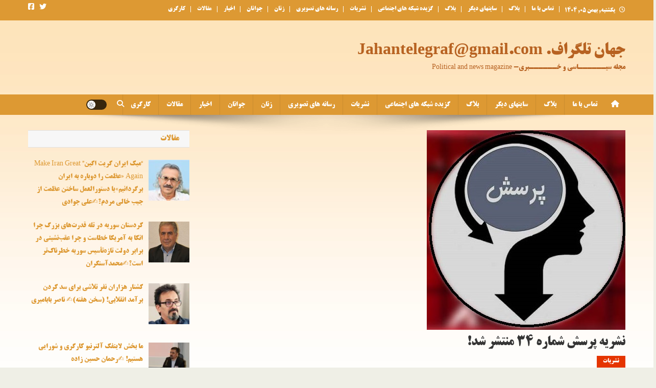

--- FILE ---
content_type: text/html; charset=UTF-8
request_url: https://www.jahantelegraf.com/1399/11/28/nashriye-porsesh-shomare-34-montasher-shod/
body_size: 23880
content:
<!doctype html>
<html dir="rtl" lang="fa-IR">
<head>
<meta charset="UTF-8">
<meta name="viewport" content="width=device-width, initial-scale=1">
<link rel="profile" href="http://gmpg.org/xfn/11">

<meta name='robots' content='index, follow, max-image-preview:large, max-snippet:-1, max-video-preview:-1' />
	<style>img:is([sizes="auto" i], [sizes^="auto," i]) { contain-intrinsic-size: 3000px 1500px }</style>
	
	<!-- This site is optimized with the Yoast SEO plugin v19.6 - https://yoast.com/wordpress/plugins/seo/ -->
	<title>نشریه پرسش شماره ۳۴ منتشر شد! | جهان تلگراف. Jahantelegraf@gmail.com</title>
	<link rel="canonical" href="https://www.jahantelegraf.com/1399/11/28/nashriye-porsesh-shomare-34-montasher-shod/" />
	<meta property="og:locale" content="fa_IR" />
	<meta property="og:type" content="article" />
	<meta property="og:title" content="نشریه پرسش شماره ۳۴ منتشر شد! | جهان تلگراف. Jahantelegraf@gmail.com" />
	<meta property="og:description" content="نشریه پرسش شماره ۳۴ منتشر شد!پرسش نشریه کانون مباحث سیاسی کمونیسم کارگری است که سه شنبه هر هفته منتشر می شود. برای دریافت نشریه پرسش شماره ۳۴ بر روی لینک زیر کلیک کنید!https://www.jahantelegraf.com/wp-content/uploads/2021/02/porsesh-number-34.pdf" />
	<meta property="og:url" content="https://www.jahantelegraf.com/1399/11/28/nashriye-porsesh-shomare-34-montasher-shod/" />
	<meta property="og:site_name" content="جهان تلگراف. Jahantelegraf@gmail.com" />
	<meta property="article:publisher" content="https://www.facebook.com/profile.php?id=100011480450574" />
	<meta property="article:author" content="https://www.facebook.com/profile.php?id=100011480450574" />
	<meta property="article:published_time" content="2021-02-16T23:46:15+00:00" />
	<meta property="article:modified_time" content="2021-02-16T23:47:02+00:00" />
	<meta property="og:image" content="https://www.jahantelegraf.com/wp-content/uploads/2021/02/porsesh22.jpg" />
	<meta property="og:image:width" content="389" />
	<meta property="og:image:height" content="391" />
	<meta property="og:image:type" content="image/jpeg" />
	<meta name="author" content="pedram nowandish" />
	<meta name="twitter:card" content="summary" />
	<meta name="twitter:creator" content="@jahantelegraf" />
	<meta name="twitter:site" content="@jahantelegraf" />
	<script type="application/ld+json" class="yoast-schema-graph">{"@context":"https://schema.org","@graph":[{"@type":"Article","@id":"https://www.jahantelegraf.com/1399/11/28/nashriye-porsesh-shomare-34-montasher-shod/#article","isPartOf":{"@id":"https://www.jahantelegraf.com/1399/11/28/nashriye-porsesh-shomare-34-montasher-shod/"},"author":{"name":"pedram nowandish","@id":"https://www.jahantelegraf.com/#/schema/person/8139a31f6dba1839da34ce4781eddc43"},"headline":"نشریه پرسش شماره ۳۴ منتشر شد!","datePublished":"2021-02-16T23:46:15+00:00","dateModified":"2021-02-16T23:47:02+00:00","mainEntityOfPage":{"@id":"https://www.jahantelegraf.com/1399/11/28/nashriye-porsesh-shomare-34-montasher-shod/"},"wordCount":8,"publisher":{"@id":"https://www.jahantelegraf.com/#/schema/person/8139a31f6dba1839da34ce4781eddc43"},"image":{"@id":"https://www.jahantelegraf.com/1399/11/28/nashriye-porsesh-shomare-34-montasher-shod/#primaryimage"},"thumbnailUrl":"https://www.jahantelegraf.com/wp-content/uploads/2021/02/porsesh22.jpg","articleSection":["نشريات"],"inLanguage":"fa-IR"},{"@type":"WebPage","@id":"https://www.jahantelegraf.com/1399/11/28/nashriye-porsesh-shomare-34-montasher-shod/","url":"https://www.jahantelegraf.com/1399/11/28/nashriye-porsesh-shomare-34-montasher-shod/","name":"نشریه پرسش شماره ۳۴ منتشر شد! | جهان تلگراف. Jahantelegraf@gmail.com","isPartOf":{"@id":"https://www.jahantelegraf.com/#website"},"primaryImageOfPage":{"@id":"https://www.jahantelegraf.com/1399/11/28/nashriye-porsesh-shomare-34-montasher-shod/#primaryimage"},"image":{"@id":"https://www.jahantelegraf.com/1399/11/28/nashriye-porsesh-shomare-34-montasher-shod/#primaryimage"},"thumbnailUrl":"https://www.jahantelegraf.com/wp-content/uploads/2021/02/porsesh22.jpg","datePublished":"2021-02-16T23:46:15+00:00","dateModified":"2021-02-16T23:47:02+00:00","breadcrumb":{"@id":"https://www.jahantelegraf.com/1399/11/28/nashriye-porsesh-shomare-34-montasher-shod/#breadcrumb"},"inLanguage":"fa-IR","potentialAction":[{"@type":"ReadAction","target":["https://www.jahantelegraf.com/1399/11/28/nashriye-porsesh-shomare-34-montasher-shod/"]}]},{"@type":"ImageObject","inLanguage":"fa-IR","@id":"https://www.jahantelegraf.com/1399/11/28/nashriye-porsesh-shomare-34-montasher-shod/#primaryimage","url":"https://www.jahantelegraf.com/wp-content/uploads/2021/02/porsesh22.jpg","contentUrl":"https://www.jahantelegraf.com/wp-content/uploads/2021/02/porsesh22.jpg","width":389,"height":391},{"@type":"BreadcrumbList","@id":"https://www.jahantelegraf.com/1399/11/28/nashriye-porsesh-shomare-34-montasher-shod/#breadcrumb","itemListElement":[{"@type":"ListItem","position":1,"name":"خانه","item":"https://www.jahantelegraf.com/"},{"@type":"ListItem","position":2,"name":"صفحه اصلی","item":"https://www.jahantelegraf.com/%d8%b5%d9%81%d8%ad%d9%87-%d8%a7%d8%b5%d9%84%db%8c/"},{"@type":"ListItem","position":3,"name":"نشریه پرسش شماره ۳۴ منتشر شد!"}]},{"@type":"WebSite","@id":"https://www.jahantelegraf.com/#website","url":"https://www.jahantelegraf.com/","name":"جهان تلگراف","description":"مجله سیــــــاسی و خــــــبری- Political and news magazine","publisher":{"@id":"https://www.jahantelegraf.com/#/schema/person/8139a31f6dba1839da34ce4781eddc43"},"potentialAction":[{"@type":"SearchAction","target":{"@type":"EntryPoint","urlTemplate":"https://www.jahantelegraf.com/?s={search_term_string}"},"query-input":"required name=search_term_string"}],"inLanguage":"fa-IR"},{"@type":["Person","Organization"],"@id":"https://www.jahantelegraf.com/#/schema/person/8139a31f6dba1839da34ce4781eddc43","name":"pedram nowandish","image":{"@type":"ImageObject","inLanguage":"fa-IR","@id":"https://www.jahantelegraf.com/#/schema/person/image/","url":"https://www.jahantelegraf.com/wp-content/uploads/2017/04/cropped-try7-1.jpg","contentUrl":"https://www.jahantelegraf.com/wp-content/uploads/2017/04/cropped-try7-1.jpg","width":512,"height":512,"caption":"pedram nowandish"},"logo":{"@id":"https://www.jahantelegraf.com/#/schema/person/image/"},"sameAs":["https://www.facebook.com/profile.php?id=100011480450574","https://www.youtube.com/channel/UCrMqGrc_2_fAI-epUL8C2hw"],"url":"https://www.jahantelegraf.com/author/pedram/"}]}</script>
	<!-- / Yoast SEO plugin. -->


<link rel='dns-prefetch' href='//vjs.zencdn.net' />
<link rel='dns-prefetch' href='//cdn.jsdelivr.net' />
<link rel='dns-prefetch' href='//fonts.googleapis.com' />
<link rel="alternate" type="application/rss+xml" title="جهان تلگراف.    Jahantelegraf@gmail.com &raquo; خوراک" href="https://www.jahantelegraf.com/feed/" />
<link rel="alternate" type="application/rss+xml" title="جهان تلگراف.    Jahantelegraf@gmail.com &raquo; خوراک دیدگاه‌ها" href="https://www.jahantelegraf.com/comments/feed/" />
<script type="text/javascript">
/* <![CDATA[ */
window._wpemojiSettings = {"baseUrl":"https:\/\/s.w.org\/images\/core\/emoji\/16.0.1\/72x72\/","ext":".png","svgUrl":"https:\/\/s.w.org\/images\/core\/emoji\/16.0.1\/svg\/","svgExt":".svg","source":{"concatemoji":"https:\/\/www.jahantelegraf.com\/wp-includes\/js\/wp-emoji-release.min.js?ver=6.8.3"}};
/*! This file is auto-generated */
!function(s,n){var o,i,e;function c(e){try{var t={supportTests:e,timestamp:(new Date).valueOf()};sessionStorage.setItem(o,JSON.stringify(t))}catch(e){}}function p(e,t,n){e.clearRect(0,0,e.canvas.width,e.canvas.height),e.fillText(t,0,0);var t=new Uint32Array(e.getImageData(0,0,e.canvas.width,e.canvas.height).data),a=(e.clearRect(0,0,e.canvas.width,e.canvas.height),e.fillText(n,0,0),new Uint32Array(e.getImageData(0,0,e.canvas.width,e.canvas.height).data));return t.every(function(e,t){return e===a[t]})}function u(e,t){e.clearRect(0,0,e.canvas.width,e.canvas.height),e.fillText(t,0,0);for(var n=e.getImageData(16,16,1,1),a=0;a<n.data.length;a++)if(0!==n.data[a])return!1;return!0}function f(e,t,n,a){switch(t){case"flag":return n(e,"\ud83c\udff3\ufe0f\u200d\u26a7\ufe0f","\ud83c\udff3\ufe0f\u200b\u26a7\ufe0f")?!1:!n(e,"\ud83c\udde8\ud83c\uddf6","\ud83c\udde8\u200b\ud83c\uddf6")&&!n(e,"\ud83c\udff4\udb40\udc67\udb40\udc62\udb40\udc65\udb40\udc6e\udb40\udc67\udb40\udc7f","\ud83c\udff4\u200b\udb40\udc67\u200b\udb40\udc62\u200b\udb40\udc65\u200b\udb40\udc6e\u200b\udb40\udc67\u200b\udb40\udc7f");case"emoji":return!a(e,"\ud83e\udedf")}return!1}function g(e,t,n,a){var r="undefined"!=typeof WorkerGlobalScope&&self instanceof WorkerGlobalScope?new OffscreenCanvas(300,150):s.createElement("canvas"),o=r.getContext("2d",{willReadFrequently:!0}),i=(o.textBaseline="top",o.font="600 32px Arial",{});return e.forEach(function(e){i[e]=t(o,e,n,a)}),i}function t(e){var t=s.createElement("script");t.src=e,t.defer=!0,s.head.appendChild(t)}"undefined"!=typeof Promise&&(o="wpEmojiSettingsSupports",i=["flag","emoji"],n.supports={everything:!0,everythingExceptFlag:!0},e=new Promise(function(e){s.addEventListener("DOMContentLoaded",e,{once:!0})}),new Promise(function(t){var n=function(){try{var e=JSON.parse(sessionStorage.getItem(o));if("object"==typeof e&&"number"==typeof e.timestamp&&(new Date).valueOf()<e.timestamp+604800&&"object"==typeof e.supportTests)return e.supportTests}catch(e){}return null}();if(!n){if("undefined"!=typeof Worker&&"undefined"!=typeof OffscreenCanvas&&"undefined"!=typeof URL&&URL.createObjectURL&&"undefined"!=typeof Blob)try{var e="postMessage("+g.toString()+"("+[JSON.stringify(i),f.toString(),p.toString(),u.toString()].join(",")+"));",a=new Blob([e],{type:"text/javascript"}),r=new Worker(URL.createObjectURL(a),{name:"wpTestEmojiSupports"});return void(r.onmessage=function(e){c(n=e.data),r.terminate(),t(n)})}catch(e){}c(n=g(i,f,p,u))}t(n)}).then(function(e){for(var t in e)n.supports[t]=e[t],n.supports.everything=n.supports.everything&&n.supports[t],"flag"!==t&&(n.supports.everythingExceptFlag=n.supports.everythingExceptFlag&&n.supports[t]);n.supports.everythingExceptFlag=n.supports.everythingExceptFlag&&!n.supports.flag,n.DOMReady=!1,n.readyCallback=function(){n.DOMReady=!0}}).then(function(){return e}).then(function(){var e;n.supports.everything||(n.readyCallback(),(e=n.source||{}).concatemoji?t(e.concatemoji):e.wpemoji&&e.twemoji&&(t(e.twemoji),t(e.wpemoji)))}))}((window,document),window._wpemojiSettings);
/* ]]> */
</script>
<style id='wp-emoji-styles-inline-css' type='text/css'>

	img.wp-smiley, img.emoji {
		display: inline !important;
		border: none !important;
		box-shadow: none !important;
		height: 1em !important;
		width: 1em !important;
		margin: 0 0.07em !important;
		vertical-align: -0.1em !important;
		background: none !important;
		padding: 0 !important;
	}
</style>
<link rel='stylesheet' id='wp-block-library-rtl-css' href='https://www.jahantelegraf.com/wp-includes/css/dist/block-library/style-rtl.min.css?ver=6.8.3' type='text/css' media='all' />
<style id='classic-theme-styles-inline-css' type='text/css'>
/*! This file is auto-generated */
.wp-block-button__link{color:#fff;background-color:#32373c;border-radius:9999px;box-shadow:none;text-decoration:none;padding:calc(.667em + 2px) calc(1.333em + 2px);font-size:1.125em}.wp-block-file__button{background:#32373c;color:#fff;text-decoration:none}
</style>
<style id='global-styles-inline-css' type='text/css'>
:root{--wp--preset--aspect-ratio--square: 1;--wp--preset--aspect-ratio--4-3: 4/3;--wp--preset--aspect-ratio--3-4: 3/4;--wp--preset--aspect-ratio--3-2: 3/2;--wp--preset--aspect-ratio--2-3: 2/3;--wp--preset--aspect-ratio--16-9: 16/9;--wp--preset--aspect-ratio--9-16: 9/16;--wp--preset--color--black: #000000;--wp--preset--color--cyan-bluish-gray: #abb8c3;--wp--preset--color--white: #ffffff;--wp--preset--color--pale-pink: #f78da7;--wp--preset--color--vivid-red: #cf2e2e;--wp--preset--color--luminous-vivid-orange: #ff6900;--wp--preset--color--luminous-vivid-amber: #fcb900;--wp--preset--color--light-green-cyan: #7bdcb5;--wp--preset--color--vivid-green-cyan: #00d084;--wp--preset--color--pale-cyan-blue: #8ed1fc;--wp--preset--color--vivid-cyan-blue: #0693e3;--wp--preset--color--vivid-purple: #9b51e0;--wp--preset--gradient--vivid-cyan-blue-to-vivid-purple: linear-gradient(135deg,rgba(6,147,227,1) 0%,rgb(155,81,224) 100%);--wp--preset--gradient--light-green-cyan-to-vivid-green-cyan: linear-gradient(135deg,rgb(122,220,180) 0%,rgb(0,208,130) 100%);--wp--preset--gradient--luminous-vivid-amber-to-luminous-vivid-orange: linear-gradient(135deg,rgba(252,185,0,1) 0%,rgba(255,105,0,1) 100%);--wp--preset--gradient--luminous-vivid-orange-to-vivid-red: linear-gradient(135deg,rgba(255,105,0,1) 0%,rgb(207,46,46) 100%);--wp--preset--gradient--very-light-gray-to-cyan-bluish-gray: linear-gradient(135deg,rgb(238,238,238) 0%,rgb(169,184,195) 100%);--wp--preset--gradient--cool-to-warm-spectrum: linear-gradient(135deg,rgb(74,234,220) 0%,rgb(151,120,209) 20%,rgb(207,42,186) 40%,rgb(238,44,130) 60%,rgb(251,105,98) 80%,rgb(254,248,76) 100%);--wp--preset--gradient--blush-light-purple: linear-gradient(135deg,rgb(255,206,236) 0%,rgb(152,150,240) 100%);--wp--preset--gradient--blush-bordeaux: linear-gradient(135deg,rgb(254,205,165) 0%,rgb(254,45,45) 50%,rgb(107,0,62) 100%);--wp--preset--gradient--luminous-dusk: linear-gradient(135deg,rgb(255,203,112) 0%,rgb(199,81,192) 50%,rgb(65,88,208) 100%);--wp--preset--gradient--pale-ocean: linear-gradient(135deg,rgb(255,245,203) 0%,rgb(182,227,212) 50%,rgb(51,167,181) 100%);--wp--preset--gradient--electric-grass: linear-gradient(135deg,rgb(202,248,128) 0%,rgb(113,206,126) 100%);--wp--preset--gradient--midnight: linear-gradient(135deg,rgb(2,3,129) 0%,rgb(40,116,252) 100%);--wp--preset--font-size--small: 13px;--wp--preset--font-size--medium: 20px;--wp--preset--font-size--large: 36px;--wp--preset--font-size--x-large: 42px;--wp--preset--spacing--20: 0.44rem;--wp--preset--spacing--30: 0.67rem;--wp--preset--spacing--40: 1rem;--wp--preset--spacing--50: 1.5rem;--wp--preset--spacing--60: 2.25rem;--wp--preset--spacing--70: 3.38rem;--wp--preset--spacing--80: 5.06rem;--wp--preset--shadow--natural: 6px 6px 9px rgba(0, 0, 0, 0.2);--wp--preset--shadow--deep: 12px 12px 50px rgba(0, 0, 0, 0.4);--wp--preset--shadow--sharp: 6px 6px 0px rgba(0, 0, 0, 0.2);--wp--preset--shadow--outlined: 6px 6px 0px -3px rgba(255, 255, 255, 1), 6px 6px rgba(0, 0, 0, 1);--wp--preset--shadow--crisp: 6px 6px 0px rgba(0, 0, 0, 1);}:where(.is-layout-flex){gap: 0.5em;}:where(.is-layout-grid){gap: 0.5em;}body .is-layout-flex{display: flex;}.is-layout-flex{flex-wrap: wrap;align-items: center;}.is-layout-flex > :is(*, div){margin: 0;}body .is-layout-grid{display: grid;}.is-layout-grid > :is(*, div){margin: 0;}:where(.wp-block-columns.is-layout-flex){gap: 2em;}:where(.wp-block-columns.is-layout-grid){gap: 2em;}:where(.wp-block-post-template.is-layout-flex){gap: 1.25em;}:where(.wp-block-post-template.is-layout-grid){gap: 1.25em;}.has-black-color{color: var(--wp--preset--color--black) !important;}.has-cyan-bluish-gray-color{color: var(--wp--preset--color--cyan-bluish-gray) !important;}.has-white-color{color: var(--wp--preset--color--white) !important;}.has-pale-pink-color{color: var(--wp--preset--color--pale-pink) !important;}.has-vivid-red-color{color: var(--wp--preset--color--vivid-red) !important;}.has-luminous-vivid-orange-color{color: var(--wp--preset--color--luminous-vivid-orange) !important;}.has-luminous-vivid-amber-color{color: var(--wp--preset--color--luminous-vivid-amber) !important;}.has-light-green-cyan-color{color: var(--wp--preset--color--light-green-cyan) !important;}.has-vivid-green-cyan-color{color: var(--wp--preset--color--vivid-green-cyan) !important;}.has-pale-cyan-blue-color{color: var(--wp--preset--color--pale-cyan-blue) !important;}.has-vivid-cyan-blue-color{color: var(--wp--preset--color--vivid-cyan-blue) !important;}.has-vivid-purple-color{color: var(--wp--preset--color--vivid-purple) !important;}.has-black-background-color{background-color: var(--wp--preset--color--black) !important;}.has-cyan-bluish-gray-background-color{background-color: var(--wp--preset--color--cyan-bluish-gray) !important;}.has-white-background-color{background-color: var(--wp--preset--color--white) !important;}.has-pale-pink-background-color{background-color: var(--wp--preset--color--pale-pink) !important;}.has-vivid-red-background-color{background-color: var(--wp--preset--color--vivid-red) !important;}.has-luminous-vivid-orange-background-color{background-color: var(--wp--preset--color--luminous-vivid-orange) !important;}.has-luminous-vivid-amber-background-color{background-color: var(--wp--preset--color--luminous-vivid-amber) !important;}.has-light-green-cyan-background-color{background-color: var(--wp--preset--color--light-green-cyan) !important;}.has-vivid-green-cyan-background-color{background-color: var(--wp--preset--color--vivid-green-cyan) !important;}.has-pale-cyan-blue-background-color{background-color: var(--wp--preset--color--pale-cyan-blue) !important;}.has-vivid-cyan-blue-background-color{background-color: var(--wp--preset--color--vivid-cyan-blue) !important;}.has-vivid-purple-background-color{background-color: var(--wp--preset--color--vivid-purple) !important;}.has-black-border-color{border-color: var(--wp--preset--color--black) !important;}.has-cyan-bluish-gray-border-color{border-color: var(--wp--preset--color--cyan-bluish-gray) !important;}.has-white-border-color{border-color: var(--wp--preset--color--white) !important;}.has-pale-pink-border-color{border-color: var(--wp--preset--color--pale-pink) !important;}.has-vivid-red-border-color{border-color: var(--wp--preset--color--vivid-red) !important;}.has-luminous-vivid-orange-border-color{border-color: var(--wp--preset--color--luminous-vivid-orange) !important;}.has-luminous-vivid-amber-border-color{border-color: var(--wp--preset--color--luminous-vivid-amber) !important;}.has-light-green-cyan-border-color{border-color: var(--wp--preset--color--light-green-cyan) !important;}.has-vivid-green-cyan-border-color{border-color: var(--wp--preset--color--vivid-green-cyan) !important;}.has-pale-cyan-blue-border-color{border-color: var(--wp--preset--color--pale-cyan-blue) !important;}.has-vivid-cyan-blue-border-color{border-color: var(--wp--preset--color--vivid-cyan-blue) !important;}.has-vivid-purple-border-color{border-color: var(--wp--preset--color--vivid-purple) !important;}.has-vivid-cyan-blue-to-vivid-purple-gradient-background{background: var(--wp--preset--gradient--vivid-cyan-blue-to-vivid-purple) !important;}.has-light-green-cyan-to-vivid-green-cyan-gradient-background{background: var(--wp--preset--gradient--light-green-cyan-to-vivid-green-cyan) !important;}.has-luminous-vivid-amber-to-luminous-vivid-orange-gradient-background{background: var(--wp--preset--gradient--luminous-vivid-amber-to-luminous-vivid-orange) !important;}.has-luminous-vivid-orange-to-vivid-red-gradient-background{background: var(--wp--preset--gradient--luminous-vivid-orange-to-vivid-red) !important;}.has-very-light-gray-to-cyan-bluish-gray-gradient-background{background: var(--wp--preset--gradient--very-light-gray-to-cyan-bluish-gray) !important;}.has-cool-to-warm-spectrum-gradient-background{background: var(--wp--preset--gradient--cool-to-warm-spectrum) !important;}.has-blush-light-purple-gradient-background{background: var(--wp--preset--gradient--blush-light-purple) !important;}.has-blush-bordeaux-gradient-background{background: var(--wp--preset--gradient--blush-bordeaux) !important;}.has-luminous-dusk-gradient-background{background: var(--wp--preset--gradient--luminous-dusk) !important;}.has-pale-ocean-gradient-background{background: var(--wp--preset--gradient--pale-ocean) !important;}.has-electric-grass-gradient-background{background: var(--wp--preset--gradient--electric-grass) !important;}.has-midnight-gradient-background{background: var(--wp--preset--gradient--midnight) !important;}.has-small-font-size{font-size: var(--wp--preset--font-size--small) !important;}.has-medium-font-size{font-size: var(--wp--preset--font-size--medium) !important;}.has-large-font-size{font-size: var(--wp--preset--font-size--large) !important;}.has-x-large-font-size{font-size: var(--wp--preset--font-size--x-large) !important;}
:where(.wp-block-post-template.is-layout-flex){gap: 1.25em;}:where(.wp-block-post-template.is-layout-grid){gap: 1.25em;}
:where(.wp-block-columns.is-layout-flex){gap: 2em;}:where(.wp-block-columns.is-layout-grid){gap: 2em;}
:root :where(.wp-block-pullquote){font-size: 1.5em;line-height: 1.6;}
</style>
<link rel='stylesheet' id='eae-css-css' href='https://www.jahantelegraf.com/wp-content/plugins/addon-elements-for-elementor-page-builder/assets/css/eae.min.css?ver=1.12.5' type='text/css' media='all' />
<link rel='stylesheet' id='vegas-css-css' href='https://www.jahantelegraf.com/wp-content/plugins/addon-elements-for-elementor-page-builder/assets/lib/vegas/vegas.min.css?ver=2.4.0' type='text/css' media='all' />
<link rel='stylesheet' id='contact-form-7-css' href='https://www.jahantelegraf.com/wp-content/plugins/contact-form-7/includes/css/styles.css?ver=5.6.2' type='text/css' media='all' />
<link rel='stylesheet' id='contact-form-7-rtl-css' href='https://www.jahantelegraf.com/wp-content/plugins/contact-form-7/includes/css/styles-rtl.css?ver=5.6.2' type='text/css' media='all' />
<link rel='stylesheet' id='mwfcfonts-css' href='https://www.jahantelegraf.com/wp-content/plugins/parsi-font/assets/css/fonts.css' type='text/css' media='' />
<link rel='stylesheet' id='bootstrap-css' href='https://www.jahantelegraf.com/wp-content/plugins/wp-news-sliders/front/css/bootstrap.min.css?ver=6.8.3' type='text/css' media='all' />
<link rel='stylesheet' id='mainstyle-css' href='https://www.jahantelegraf.com/wp-content/plugins/wp-news-sliders/front/css/MainStyle.css?ver=6.8.3' type='text/css' media='all' />
<link rel='stylesheet' id='theme-css' href='https://www.jahantelegraf.com/wp-content/plugins/wp-news-sliders/front/themes/Red.css?ver=6.8.3' type='text/css' media='all' />
<link rel='stylesheet' id='wpstream-style-css' href='https://www.jahantelegraf.com/wp-content/plugins/wpstream/public//css/wpstream_style.css?ver=4.5.12' type='text/css' media='all' />
<link rel='stylesheet' id='video-js.min-css' href='https://www.jahantelegraf.com/wp-content/plugins/wpstream/public//css/video-js.min.css?ver=4.5.12' type='text/css' media='all' />
<link rel='stylesheet' id='videojs-wpstream-player-css' href='https://www.jahantelegraf.com/wp-content/plugins/wpstream/public//css/videojs-wpstream.css?ver=4.5.12' type='text/css' media='all' />
<link rel='stylesheet' id='wpstream-integrations-css' href='https://www.jahantelegraf.com/wp-content/plugins/wpstream/integrations/css/integrations.css?ver=4.5.12' type='text/css' media='all' />
<link rel='stylesheet' id='wpstream_front_style-css' href='https://www.jahantelegraf.com/wp-content/plugins/wpstream/admin/css/wpstream-admin.css?ver=4.5.12' type='text/css' media='all' />
<link rel='stylesheet' id='news-portal-fonts-css' href='https://fonts.googleapis.com/css?family=Roboto+Condensed%3A300italic%2C400italic%2C700italic%2C400%2C300%2C700%7CRoboto%3A300%2C400%2C400i%2C500%2C700%7CTitillium+Web%3A400%2C600%2C700%2C300&#038;subset=latin%2Clatin-ext' type='text/css' media='all' />
<link rel='stylesheet' id='news-portal-font-awesome-css' href='https://www.jahantelegraf.com/wp-content/themes/news-portal/assets/library/font-awesome/css/all.min.css?ver=6.5.1' type='text/css' media='all' />
<link rel='stylesheet' id='lightslider-style-css' href='https://www.jahantelegraf.com/wp-content/themes/news-portal/assets/library/lightslider/css/lightslider.min.css?ver=1.1.6' type='text/css' media='all' />
<link rel='stylesheet' id='news-portal-style-css' href='https://www.jahantelegraf.com/wp-content/themes/news-portal/style.css?ver=1.5.2' type='text/css' media='all' />
<link rel='stylesheet' id='news-portal-dark-style-css' href='https://www.jahantelegraf.com/wp-content/themes/news-portal/assets/css/np-dark.css?ver=1.5.2' type='text/css' media='all' />
<link rel='stylesheet' id='news-portal-preloader-style-css' href='https://www.jahantelegraf.com/wp-content/themes/news-portal/assets/css/np-preloader.css?ver=1.5.2' type='text/css' media='all' />
<link rel='stylesheet' id='news-portal-responsive-style-css' href='https://www.jahantelegraf.com/wp-content/themes/news-portal/assets/css/np-responsive.css?ver=1.5.2' type='text/css' media='all' />
<link rel='stylesheet' id='recent-posts-widget-with-thumbnails-public-style-css' href='https://www.jahantelegraf.com/wp-content/plugins/recent-posts-widget-with-thumbnails/public.css?ver=7.1.1' type='text/css' media='all' />
<link rel='stylesheet' id='wavesurfer_font-css' href='https://www.jahantelegraf.com/wp-content/plugins/wavesurfer-wp/css/wavesurfer-wp_font.css?ver=6.8.3' type='text/css' media='all' />
<link rel='stylesheet' id='wavesurfer_default-css' href='https://www.jahantelegraf.com/wp-content/plugins/wavesurfer-wp/css/wavesurfer-wp_default.css?ver=6.8.3' type='text/css' media='all' />
<link rel='stylesheet' id='wp_review-style-css' href='https://www.jahantelegraf.com/wp-content/plugins/wp-review/public/css/wp-review.css?ver=5.3.5' type='text/css' media='all' />
<link rel='stylesheet' id='myStyleSheets-css' href='https://www.jahantelegraf.com/wp-content/plugins/wp-latest-posts/css/wplp_front.css?ver=5.0.4' type='text/css' media='all' />
<script type="text/javascript" src="https://www.jahantelegraf.com/wp-includes/js/jquery/jquery.min.js?ver=3.7.1" id="jquery-core-js"></script>
<script type="text/javascript" src="https://www.jahantelegraf.com/wp-includes/js/jquery/jquery-migrate.min.js?ver=3.4.1" id="jquery-migrate-js"></script>
<script type="text/javascript" src="https://www.jahantelegraf.com/wp-content/plugins/wp-news-sliders/front/js/bootstrap.min.js?ver=6.8.3" id="bootstrap-js-js"></script>
<script type="text/javascript" src="https://vjs.zencdn.net/8.11.5/video.min.js?ver=1" id="video.min-js"></script>
<script type="text/javascript" src="https://cdn.jsdelivr.net/npm/ovenplayer/dist/ovenplayer.js?ver=1" id="ovenplayer.min-js"></script>
<script type="text/javascript" src="https://cdn.jsdelivr.net/npm/hls.js@latest/dist/hls.min.js?ver=1" id="hls.min-js"></script>
<link rel="https://api.w.org/" href="https://www.jahantelegraf.com/wp-json/" /><link rel="alternate" title="JSON" type="application/json" href="https://www.jahantelegraf.com/wp-json/wp/v2/posts/3471" /><link rel="EditURI" type="application/rsd+xml" title="RSD" href="https://www.jahantelegraf.com/xmlrpc.php?rsd" />
<link rel="stylesheet" href="https://www.jahantelegraf.com/wp-content/themes/news-portal/rtl.css" type="text/css" media="screen" /><meta name="generator" content="WordPress 6.8.3" />
<meta name="generator" content="Seriously Simple Podcasting 3.14.2" />
<link rel='shortlink' href='https://www.jahantelegraf.com/?p=3471' />
<link rel="alternate" title="oEmbed (JSON)" type="application/json+oembed" href="https://www.jahantelegraf.com/wp-json/oembed/1.0/embed?url=https%3A%2F%2Fwww.jahantelegraf.com%2F1399%2F11%2F28%2Fnashriye-porsesh-shomare-34-montasher-shod%2F" />
<link rel="alternate" title="oEmbed (XML)" type="text/xml+oembed" href="https://www.jahantelegraf.com/wp-json/oembed/1.0/embed?url=https%3A%2F%2Fwww.jahantelegraf.com%2F1399%2F11%2F28%2Fnashriye-porsesh-shomare-34-montasher-shod%2F&#038;format=xml" />
    <style type="text/css">
         {
            font-family: B Titr !important;
            font-size: 12px !important;
        }

         {
            font-family: B Titr !important;
            font-size: 11px !important;
        }

         {
            font-family: B Titr !important;
            font-size: 11px !important;
        }

        h1,
        h2,
        h3,
        h4,
        h5,
        h6 {
            font-family: B Titr !important;
        }

        body {
            font-family: B Titr !important;
        }

        .rtl #wpadminbar *,
        #wpadminbar * {
            font: 400 13px/32px B Titr;
        }
		
		pre, code {
			font-family: VRCD, monospaced;
		}
    </style>
    
<link rel="alternate" type="application/rss+xml" title="Podcast RSS feed" href="https://www.jahantelegraf.com/feed/podcast" />

<style type="text/css" id="custom-background-css">
body.custom-background { background-color: #efefe6; background-image: url("https://www.jahantelegraf.com/wp-content/uploads/2022/03/store-aland-negar.jpg"); background-position: left top; background-size: auto; background-repeat: repeat; background-attachment: scroll; }
</style>
	<!--News Portal CSS -->
<style type="text/css">
.category-button.np-cat-1 a{background:#e24400}.category-button.np-cat-1 a:hover{background:#b01200}.np-block-title .np-cat-1{color:#e24400}.category-button.np-cat-6 a{background:#dd6e00}.category-button.np-cat-6 a:hover{background:#ab3c00}.np-block-title .np-cat-6{color:#dd6e00}.category-button.np-cat-87 a{background:#00a9e0}.category-button.np-cat-87 a:hover{background:#0077ae}.np-block-title .np-cat-87{color:#00a9e0}.category-button.np-cat-9 a{background:#e54c00}.category-button.np-cat-9 a:hover{background:#b31a00}.np-block-title .np-cat-9{color:#e54c00}.category-button.np-cat-26 a{background:#e25300}.category-button.np-cat-26 a:hover{background:#b02100}.np-block-title .np-cat-26{color:#e25300}.category-button.np-cat-23 a{background:#e81e00}.category-button.np-cat-23 a:hover{background:#b60000}.np-block-title .np-cat-23{color:#e81e00}.category-button.np-cat-24 a{background:#e24400}.category-button.np-cat-24 a:hover{background:#b01200}.np-block-title .np-cat-24{color:#e24400}.category-button.np-cat-11 a{background:#00a9e0}.category-button.np-cat-11 a:hover{background:#0077ae}.np-block-title .np-cat-11{color:#00a9e0}.category-button.np-cat-8 a{background:#dd5800}.category-button.np-cat-8 a:hover{background:#ab2600}.np-block-title .np-cat-8{color:#dd5800}.category-button.np-cat-7 a{background:#ea2700}.category-button.np-cat-7 a:hover{background:#b80000}.np-block-title .np-cat-7{color:#ea2700}.category-button.np-cat-123 a{background:#00a9e0}.category-button.np-cat-123 a:hover{background:#0077ae}.np-block-title .np-cat-123{color:#00a9e0}.category-button.np-cat-97 a{background:#00a9e0}.category-button.np-cat-97 a:hover{background:#0077ae}.np-block-title .np-cat-97{color:#00a9e0}.category-button.np-cat-10 a{background:#e25a00}.category-button.np-cat-10 a:hover{background:#b02800}.np-block-title .np-cat-10{color:#e25a00}.category-button.np-cat-12 a{background:#e53500}.category-button.np-cat-12 a:hover{background:#b30300}.np-block-title .np-cat-12{color:#e53500}.navigation .nav-links a,.bttn,button,input[type='button'],input[type='reset'],input[type='submit'],.navigation .nav-links a:hover,.bttn:hover,button,input[type='button']:hover,input[type='reset']:hover,input[type='submit']:hover,.widget_search .search-submit,.edit-link .post-edit-link,.reply .comment-reply-link,.np-top-header-wrap,.np-header-menu-wrapper,#site-navigation ul.sub-menu,#site-navigation ul.children,.np-header-menu-wrapper::before,.np-header-menu-wrapper::after,.np-header-search-wrapper .search-form-main .search-submit,.news_portal_slider .lSAction > a:hover,.news_portal_default_tabbed ul.widget-tabs li,.np-full-width-title-nav-wrap .carousel-nav-action .carousel-controls:hover,.news_portal_social_media .social-link a,.np-archive-more .np-button:hover,.error404 .page-title,#np-scrollup,.news_portal_featured_slider .slider-posts .lSAction > a:hover,div.wpforms-container-full .wpforms-form input[type='submit'],div.wpforms-container-full .wpforms-form button[type='submit'],div.wpforms-container-full .wpforms-form .wpforms-page-button,div.wpforms-container-full .wpforms-form input[type='submit']:hover,div.wpforms-container-full .wpforms-form button[type='submit']:hover,div.wpforms-container-full .wpforms-form .wpforms-page-button:hover,.widget.widget_tag_cloud a:hover{background:#dd9933}
.home .np-home-icon a,.np-home-icon a:hover,#site-navigation ul li:hover > a,#site-navigation ul li.current-menu-item > a,#site-navigation ul li.current_page_item > a,#site-navigation ul li.current-menu-ancestor > a,#site-navigation ul li.focus > a,.news_portal_default_tabbed ul.widget-tabs li.ui-tabs-active,.news_portal_default_tabbed ul.widget-tabs li:hover,.menu-toggle:hover,.menu-toggle:focus{background:#ab6701}
.np-header-menu-block-wrap::before,.np-header-menu-block-wrap::after{border-right-color:#ab6701}
a,a:hover,a:focus,a:active,.widget a:hover,.widget a:hover::before,.widget li:hover::before,.entry-footer a:hover,.comment-author .fn .url:hover,#cancel-comment-reply-link,#cancel-comment-reply-link:before,.logged-in-as a,.np-slide-content-wrap .post-title a:hover,#top-footer .widget a:hover,#top-footer .widget a:hover:before,#top-footer .widget li:hover:before,.news_portal_featured_posts .np-single-post .np-post-content .np-post-title a:hover,.news_portal_fullwidth_posts .np-single-post .np-post-title a:hover,.news_portal_block_posts .layout3 .np-primary-block-wrap .np-single-post .np-post-title a:hover,.news_portal_featured_posts .layout2 .np-single-post-wrap .np-post-content .np-post-title a:hover,.np-block-title,.widget-title,.page-header .page-title,.np-related-title,.np-post-meta span:hover,.np-post-meta span a:hover,.news_portal_featured_posts .layout2 .np-single-post-wrap .np-post-content .np-post-meta span:hover,.news_portal_featured_posts .layout2 .np-single-post-wrap .np-post-content .np-post-meta span a:hover,.np-post-title.small-size a:hover,#footer-navigation ul li a:hover,.entry-title a:hover,.entry-meta span a:hover,.entry-meta span:hover,.np-post-meta span:hover,.np-post-meta span a:hover,.news_portal_featured_posts .np-single-post-wrap .np-post-content .np-post-meta span:hover,.news_portal_featured_posts .np-single-post-wrap .np-post-content .np-post-meta span a:hover,.news_portal_featured_slider .featured-posts .np-single-post .np-post-content .np-post-title a:hover{color:#dd9933}
.site-mode--dark .news_portal_featured_posts .np-single-post-wrap .np-post-content .np-post-title a:hover,.site-mode--dark .np-post-title.large-size a:hover,.site-mode--dark .np-post-title.small-size a:hover,.site-mode--dark .news-ticker-title>a:hover,.site-mode--dark .np-archive-post-content-wrapper .entry-title a:hover,.site-mode--dark h1.entry-title:hover,.site-mode--dark .news_portal_block_posts .layout4 .np-post-title a:hover{color:#dd9933}
.navigation .nav-links a,.bttn,button,input[type='button'],input[type='reset'],input[type='submit'],.widget_search .search-submit,.np-archive-more .np-button:hover,.widget.widget_tag_cloud a:hover{border-color:#dd9933}
.comment-list .comment-body,.np-header-search-wrapper .search-form-main{border-top-color:#dd9933}
.np-header-search-wrapper .search-form-main:before{border-bottom-color:#dd9933}
@media (max-width:768px){#site-navigation,.main-small-navigation li.current-menu-item > .sub-toggle i{background:#dd9933 !important}}
.news-portal-wave .np-rect,.news-portal-three-bounce .np-child,.news-portal-folding-cube .np-cube:before{background-color:#dd9933}
.site-title a,.site-description{color:#b76221}
</style></head>

<body class="rtl wp-singular post-template-default single single-post postid-3471 single-format-standard custom-background wp-theme-news-portal has-navmenu has-megamenu group-blog right-sidebar fullwidth_layout site-mode--light">


<div id="page" class="site">

	<a class="skip-link screen-reader-text" href="#content">Skip to content</a>

	<div class="np-top-header-wrap"><div class="mt-container">		<div class="np-top-left-section-wrapper">
			<div class="date-section">یکشنبه, بهمن ۰۵, ۱۴۰۴</div>
							<nav id="top-navigation" class="top-navigation" role="navigation">
					<div class="menu-%d9%85%d9%86%d9%88-%d8%a8%d8%a7%d9%84%d8%a7%db%8c-%d8%a7%d8%b5%d9%84%db%8c-top-menu-container"><ul id="top-menu" class="menu"><li id="menu-item-4595" class="menu-item menu-item-type-post_type menu-item-object-page menu-item-4595"><a href="https://www.jahantelegraf.com/%d8%aa%d9%85%d8%a7%d8%b3-%d8%a8%d8%a7-%d9%85%d8%a7-2/">تماس با ما</a></li>
<li id="menu-item-4597" class="menu-item menu-item-type-post_type menu-item-object-page menu-item-4597"><a href="https://www.jahantelegraf.com/weblog/">بلاگ</a></li>
<li id="menu-item-4598" class="menu-item menu-item-type-post_type menu-item-object-page menu-item-4598"><a href="https://www.jahantelegraf.com/sites/">سایتهای دیگر</a></li>
<li id="menu-item-6141" class="menu-item menu-item-type-post_type menu-item-object-page menu-item-6141"><a href="https://www.jahantelegraf.com/weblog/">بلاگ</a></li>
<li id="menu-item-6144" class="menu-item menu-item-type-taxonomy menu-item-object-category menu-item-6144"><a href="https://www.jahantelegraf.com/category/gozeideh-az-shabakehay-ejtemaei/">گزیده شبکه های اجتماعی</a></li>
<li id="menu-item-6165" class="menu-item menu-item-type-taxonomy menu-item-object-category current-post-ancestor current-menu-parent current-post-parent menu-item-6165"><a href="https://www.jahantelegraf.com/category/%d9%86%d8%b4%d8%b1%d9%8a%d8%a7%d8%aa/">نشریات</a></li>
<li id="menu-item-6166" class="menu-item menu-item-type-taxonomy menu-item-object-category menu-item-6166"><a href="https://www.jahantelegraf.com/category/molti-midia/">رسانه های تصویری</a></li>
<li id="menu-item-6168" class="menu-item menu-item-type-taxonomy menu-item-object-category menu-item-6168"><a href="https://www.jahantelegraf.com/category/%d8%b2%d9%86%d8%a7%d9%86/">زنان</a></li>
<li id="menu-item-6169" class="menu-item menu-item-type-taxonomy menu-item-object-category menu-item-6169"><a href="https://www.jahantelegraf.com/category/%d8%ac%d9%88%d8%a7%d9%86%d8%a7%d9%86/">جوانان</a></li>
<li id="menu-item-6170" class="menu-item menu-item-type-taxonomy menu-item-object-category menu-item-6170"><a href="https://www.jahantelegraf.com/category/akhbar/">اخبار</a></li>
<li id="menu-item-6171" class="menu-item menu-item-type-taxonomy menu-item-object-category menu-item-6171"><a href="https://www.jahantelegraf.com/category/%d9%85%d9%82%d8%a7%d9%84%d8%a7%d8%aa/">مقالات</a></li>
<li id="menu-item-6172" class="menu-item menu-item-type-taxonomy menu-item-object-category menu-item-6172"><a href="https://www.jahantelegraf.com/category/%da%a9%d8%a7%d8%b1%da%af%d8%b1%db%8c/">کارگری</a></li>
</ul></div>				</nav><!-- #site-navigation -->
					</div><!-- .np-top-left-section-wrapper -->
		<div class="np-top-right-section-wrapper">
			<div class="mt-social-icons-wrapper"><span class="social-link"><a href="http://@jahantelegraf" target="_blank"><i class="fab fa-twitter"></i></a></span><span class="social-link"><a href="https://www.facebook.com/profile.php?id=100011480450574" target="_blank"><i class="fab fa-facebook-square"></i></a></span></div><!-- .mt-social-icons-wrapper -->		</div><!-- .np-top-right-section-wrapper -->
</div><!-- .mt-container --></div><!-- .np-top-header-wrap --><header id="masthead" class="site-header" role="banner"><div class="np-logo-section-wrapper"><div class="mt-container">		<div class="site-branding">

			
							<p class="site-title"><a href="https://www.jahantelegraf.com/" rel="home">جهان تلگراف.    Jahantelegraf@gmail.com</a></p>
							<p class="site-description">مجله سیــــــاسی و خــــــبری- Political and news magazine</p>
						
		</div><!-- .site-branding -->
		<div class="np-header-ads-area">
					</div><!-- .np-header-ads-area -->
</div><!-- .mt-container --></div><!-- .np-logo-section-wrapper -->		<div id="np-menu-wrap" class="np-header-menu-wrapper">
			<div class="np-header-menu-block-wrap">
				<div class="mt-container">
												<div class="np-home-icon">
								<a href="https://www.jahantelegraf.com/" rel="home"> <i class="fa fa-home"> </i> </a>
							</div><!-- .np-home-icon -->
										<div class="mt-header-menu-wrap">
						<a href="javascript:void(0)" class="menu-toggle hide"><i class="fa fa-navicon"> </i> </a>
						<nav id="site-navigation" class="main-navigation" role="navigation">
							<div class="menu-%d9%85%d9%86%d9%88-%d8%a8%d8%a7%d9%84%d8%a7%db%8c-%d8%a7%d8%b5%d9%84%db%8c-top-menu-container"><ul id="primary-menu" class="menu"><li class="menu-item menu-item-type-post_type menu-item-object-page menu-item-4595"><a href="https://www.jahantelegraf.com/%d8%aa%d9%85%d8%a7%d8%b3-%d8%a8%d8%a7-%d9%85%d8%a7-2/">تماس با ما</a></li>
<li class="menu-item menu-item-type-post_type menu-item-object-page menu-item-4597"><a href="https://www.jahantelegraf.com/weblog/">بلاگ</a></li>
<li class="menu-item menu-item-type-post_type menu-item-object-page menu-item-4598"><a href="https://www.jahantelegraf.com/sites/">سایتهای دیگر</a></li>
<li class="menu-item menu-item-type-post_type menu-item-object-page menu-item-6141"><a href="https://www.jahantelegraf.com/weblog/">بلاگ</a></li>
<li class="menu-item menu-item-type-taxonomy menu-item-object-category menu-item-6144"><a href="https://www.jahantelegraf.com/category/gozeideh-az-shabakehay-ejtemaei/">گزیده شبکه های اجتماعی</a></li>
<li class="menu-item menu-item-type-taxonomy menu-item-object-category current-post-ancestor current-menu-parent current-post-parent menu-item-6165"><a href="https://www.jahantelegraf.com/category/%d9%86%d8%b4%d8%b1%d9%8a%d8%a7%d8%aa/">نشریات</a></li>
<li class="menu-item menu-item-type-taxonomy menu-item-object-category menu-item-6166"><a href="https://www.jahantelegraf.com/category/molti-midia/">رسانه های تصویری</a></li>
<li class="menu-item menu-item-type-taxonomy menu-item-object-category menu-item-6168"><a href="https://www.jahantelegraf.com/category/%d8%b2%d9%86%d8%a7%d9%86/">زنان</a></li>
<li class="menu-item menu-item-type-taxonomy menu-item-object-category menu-item-6169"><a href="https://www.jahantelegraf.com/category/%d8%ac%d9%88%d8%a7%d9%86%d8%a7%d9%86/">جوانان</a></li>
<li class="menu-item menu-item-type-taxonomy menu-item-object-category menu-item-6170"><a href="https://www.jahantelegraf.com/category/akhbar/">اخبار</a></li>
<li class="menu-item menu-item-type-taxonomy menu-item-object-category menu-item-6171"><a href="https://www.jahantelegraf.com/category/%d9%85%d9%82%d8%a7%d9%84%d8%a7%d8%aa/">مقالات</a></li>
<li class="menu-item menu-item-type-taxonomy menu-item-object-category menu-item-6172"><a href="https://www.jahantelegraf.com/category/%da%a9%d8%a7%d8%b1%da%af%d8%b1%db%8c/">کارگری</a></li>
</ul></div>						</nav><!-- #site-navigation -->
					</div><!-- .mt-header-menu-wrap -->
					<div class="np-icon-elements-wrapper">
						        <div id="np-site-mode-wrap" class="np-icon-elements">
            <a id="mode-switcher" class="light-mode" data-site-mode="light-mode" href="#">
                <span class="site-mode-icon">site mode button</span>
            </a>
        </div><!-- #np-site-mode-wrap -->
							<div class="np-header-search-wrapper">                    
				                <span class="search-main"><a href="javascript:void(0)"><i class="fa fa-search"></i></a></span>
				                <div class="search-form-main np-clearfix">
					                <form role="search" method="get" class="search-form" action="https://www.jahantelegraf.com/">
				<label>
					<span class="screen-reader-text">جستجو برای:</span>
					<input type="search" class="search-field" placeholder="جستجو &hellip;" value="" name="s" />
				</label>
				<input type="submit" class="search-submit" value="جستجو" />
			</form>					            </div>
							</div><!-- .np-header-search-wrapper -->
											</div> <!-- .np-icon-elements-wrapper -->
				</div>
			</div>
		</div><!-- .np-header-menu-wrapper -->
</header><!-- .site-header -->
	<div id="content" class="site-content">
		<div class="mt-container">
<div class="mt-single-content-wrapper">

	<div id="primary" class="content-area">
		<main id="main" class="site-main" role="main">

		
<article id="post-3471" class="post-3471 post type-post status-publish format-standard has-post-thumbnail hentry category-12">

	<div class="np-article-thumb">
		<img width="389" height="391" src="https://www.jahantelegraf.com/wp-content/uploads/2021/02/porsesh22.jpg" class="attachment-full size-full wp-post-image" alt="" decoding="async" fetchpriority="high" srcset="https://www.jahantelegraf.com/wp-content/uploads/2021/02/porsesh22.jpg 389w, https://www.jahantelegraf.com/wp-content/uploads/2021/02/porsesh22-298x300.jpg 298w, https://www.jahantelegraf.com/wp-content/uploads/2021/02/porsesh22-150x150.jpg 150w, https://www.jahantelegraf.com/wp-content/uploads/2021/02/porsesh22-65x65.jpg 65w" sizes="(max-width: 389px) 100vw, 389px" />	</div><!-- .np-article-thumb -->

	<header class="entry-header">
		<h1 class="entry-title">نشریه پرسش شماره ۳۴ منتشر شد!</h1>		<div class="post-cats-list">
							<span class="category-button np-cat-12"><a href="https://www.jahantelegraf.com/category/%d9%86%d8%b4%d8%b1%d9%8a%d8%a7%d8%aa/">نشريات</a></span>
					</div>
		<div class="entry-meta">
			<span class="posted-on"><a href="https://www.jahantelegraf.com/1399/11/28/nashriye-porsesh-shomare-34-montasher-shod/" rel="bookmark"><time class="entry-date published" datetime="۱۳۹۹/۱۱/۲۹ ،۰۳:۱۶:۱۵ +۰۳:۳۰">۲۹ بهمن ۱۳۹۹</time><time class="updated" datetime="۱۳۹۹/۱۱/۲۹ ،۰۳:۱۷:۰۲ +۰۳:۳۰">۲۹ بهمن ۱۳۹۹</time></a></span><span class="byline"><span class="author vcard"><a class="url fn n" href="https://www.jahantelegraf.com/author/pedram/">pedram nowandish</a></span></span>		</div><!-- .entry-meta -->
	</header><!-- .entry-header -->

	<div class="entry-content">
		
<p><strong>نشریه پرسش شماره ۳۴ منتشر شد!</strong><br /><strong>پرسش نشریه کانون مباحث سیاسی کمونیسم کارگری است که سه شنبه هر هفته منتشر می شود. برای دریافت نشریه پرسش شماره ۳۴ بر روی لینک زیر کلیک کنید!<a href="https://www.jahantelegraf.com/wp-content/uploads/2021/02/porsesh-number-34.pdf">https://www.jahantelegraf.com/wp-content/uploads/2021/02/porsesh-number-34.pdf</a></strong></p>
	</div><!-- .entry-content -->

	<footer class="entry-footer">
			</footer><!-- .entry-footer -->
	
</article><!-- #post-3471 -->
	<nav class="navigation post-navigation" aria-label="Posts">
		<h2 class="screen-reader-text">راهبری نوشته‌ها</h2>
		<div class="nav-links"><div class="nav-previous"><a href="https://www.jahantelegraf.com/1399/11/24/rahbari-hezb-komonist-kargari-ali-javadi-ra-ekhraj-kard/" rel="prev">رهبری حزب کمونیست کارگری علی جوادی را به جرم نقد سیاسی اخراج کرد!</a></div><div class="nav-next"><a href="https://www.jahantelegraf.com/1399/11/29/be-hamin-sadegi-be-hamin-rahati/" rel="next">به همین سادگی، به همین راحتی؛ منتقدین بروید و نمانید! &#8211; سیروان قادری</a></div></div>
	</nav><div class="np-related-section-wrapper"><h2 class="np-related-title np-clearfix">Related Posts</h2><div class="np-related-posts-wrap np-clearfix">				<div class="np-single-post np-clearfix">
					<div class="np-post-thumb">
						<a href="https://www.jahantelegraf.com/1401/01/17/ketab-tarikh-zende-kordestan-chap-va-nasionalism/">
							<img width="305" height="207" src="https://www.jahantelegraf.com/wp-content/uploads/2022/04/hamasour-tarihk-version5-1-pdf-305x207.jpg" class="attachment-news-portal-block-medium size-news-portal-block-medium wp-post-image" alt="تاریخ زنده کوردستان چپ و ناسیونالیسم" decoding="async" />						</a>
					</div><!-- .np-post-thumb -->
					<div class="np-post-content">
						<h3 class="np-post-title small-size"><a href="https://www.jahantelegraf.com/1401/01/17/ketab-tarikh-zende-kordestan-chap-va-nasionalism/">کتاب تاریخ زنده  کردستان، چپ و ناسیونالیسم اثر حسین مراد بیگی</a></h3>
						<div class="np-post-meta">
							<span class="posted-on"><a href="https://www.jahantelegraf.com/1401/01/17/ketab-tarikh-zende-kordestan-chap-va-nasionalism/" rel="bookmark"><time class="entry-date published updated" datetime="۱۴۰۱/۱/۱۸ ،۰۲:۰۲:۱۰ +۰۴:۳۰">۱۸ فروردین ۱۴۰۱</time></a></span><span class="byline"><span class="author vcard"><a class="url fn n" href="https://www.jahantelegraf.com/author/pedram/">pedram nowandish</a></span></span>						</div>
					</div><!-- .np-post-content -->
				</div><!-- .np-single-post -->
					<div class="np-single-post np-clearfix">
					<div class="np-post-thumb">
						<a href="https://www.jahantelegraf.com/1399/04/28/senaryo-siah-senaryo-sefid-mansoor-hekmat/">
							<img width="182" height="207" src="https://www.jahantelegraf.com/wp-content/uploads/2020/02/images-4.jpg" class="attachment-news-portal-block-medium size-news-portal-block-medium wp-post-image" alt="" decoding="async" srcset="https://www.jahantelegraf.com/wp-content/uploads/2020/02/images-4.jpg 400w, https://www.jahantelegraf.com/wp-content/uploads/2020/02/images-4-264x300.jpg 264w" sizes="(max-width: 182px) 100vw, 182px" />						</a>
					</div><!-- .np-post-thumb -->
					<div class="np-post-content">
						<h3 class="np-post-title small-size"><a href="https://www.jahantelegraf.com/1399/04/28/senaryo-siah-senaryo-sefid-mansoor-hekmat/">سناریوى سیاه، سناریوى سفید- بحثى پیرامون روند اوضاع سیاسى در ایران- منصور حکمت</a></h3>
						<div class="np-post-meta">
							<span class="posted-on"><a href="https://www.jahantelegraf.com/1399/04/28/senaryo-siah-senaryo-sefid-mansoor-hekmat/" rel="bookmark"><time class="entry-date published" datetime="۱۳۹۹/۴/۲۹ ،۰۰:۰۵:۰۵ +۰۴:۳۰">۲۹ تیر ۱۳۹۹</time><time class="updated" datetime="۱۴۰۲/۱۰/۸ ،۱۶:۳۷:۴۹ +۰۳:۳۰">۰۸ دی ۱۴۰۲</time></a></span><span class="byline"><span class="author vcard"><a class="url fn n" href="https://www.jahantelegraf.com/author/pedram/">pedram nowandish</a></span></span>						</div>
					</div><!-- .np-post-content -->
				</div><!-- .np-single-post -->
					<div class="np-single-post np-clearfix">
					<div class="np-post-thumb">
						<a href="https://www.jahantelegraf.com/1403/09/27/the-talibans-slander-and-case-against-communists/">
							<img width="305" height="207" src="https://www.jahantelegraf.com/wp-content/uploads/2024/03/Hekmatistparty-305x207.jpg" class="attachment-news-portal-block-medium size-news-portal-block-medium wp-post-image" alt="" decoding="async" loading="lazy" />						</a>
					</div><!-- .np-post-thumb -->
					<div class="np-post-content">
						<h3 class="np-post-title small-size"><a href="https://www.jahantelegraf.com/1403/09/27/the-talibans-slander-and-case-against-communists/">افترا و پروندە سازی سلطنت طالبان علیە کمونیستها محکوم است! ✍️ حزب حکمتیست</a></h3>
						<div class="np-post-meta">
							<span class="posted-on"><a href="https://www.jahantelegraf.com/1403/09/27/the-talibans-slander-and-case-against-communists/" rel="bookmark"><time class="entry-date published" datetime="۱۴۰۳/۹/۲۷ ،۱۶:۴۵:۱۶ +۰۳:۳۰">۲۷ آذر ۱۴۰۳</time><time class="updated" datetime="۱۴۰۳/۹/۳۰ ،۱۸:۱۷:۱۳ +۰۳:۳۰">۳۰ آذر ۱۴۰۳</time></a></span><span class="byline"><span class="author vcard"><a class="url fn n" href="https://www.jahantelegraf.com/author/pedram/">pedram nowandish</a></span></span>						</div>
					</div><!-- .np-post-content -->
				</div><!-- .np-single-post -->
	</div><!-- .np-related-posts-wrap --></div><!-- .np-related-section-wrapper -->
		</main><!-- #main -->
	</div><!-- #primary -->

	
<aside id="secondary" class="widget-area" role="complementary">
	<section id="recent-posts-widget-with-thumbnails-14" class="widget recent-posts-widget-with-thumbnails">
<div id="rpwwt-recent-posts-widget-with-thumbnails-14" class="rpwwt-widget">
<h4 class="widget-title">مقالات</h4>
	<ul>
		<li><a href="https://www.jahantelegraf.com/1404/11/02/azemat-ra-dobareh-bah-iran-bargardanim-ya-dastorolamel-sakhtan-azemat-az-jib-khali-mardam/"><img width="80" height="80" src="https://www.jahantelegraf.com/wp-content/uploads/2024/09/javadi-100x100.jpg" class="attachment-80x80 size-80x80 wp-post-image" alt="" decoding="async" loading="lazy" srcset="https://www.jahantelegraf.com/wp-content/uploads/2024/09/javadi-100x100.jpg 100w, https://www.jahantelegraf.com/wp-content/uploads/2024/09/javadi-250x248.jpg 250w, https://www.jahantelegraf.com/wp-content/uploads/2024/09/javadi-65x65.jpg 65w, https://www.jahantelegraf.com/wp-content/uploads/2024/09/javadi.jpg 323w" sizes="auto, (max-width: 80px) 100vw, 80px" /><span class="rpwwt-post-title">&#8220;میک ایران گریت اگین&#8221; Make Iran Great Again «عظمت را دوباره به ایران برگردانیم»یا دستورالعمل ساختن عظمت از جیب خالی مردم؟✍️علی جوادی</span></a></li>
		<li><a href="https://www.jahantelegraf.com/1404/11/01/relying-on-america-is-a-mistake-retreating-from-the-new-syrian-government-is-more-dangerous/"><img width="80" height="80" src="https://www.jahantelegraf.com/wp-content/uploads/2020/12/m-asengaran-150x150.jpg" class="attachment-80x80 size-80x80 wp-post-image" alt="" decoding="async" loading="lazy" srcset="https://www.jahantelegraf.com/wp-content/uploads/2020/12/m-asengaran-150x150.jpg 150w, https://www.jahantelegraf.com/wp-content/uploads/2020/12/m-asengaran-65x65.jpg 65w" sizes="auto, (max-width: 80px) 100vw, 80px" /><span class="rpwwt-post-title">کردستان سوریه در تله قدرت‌های بزرگ چرا اتکا به آمریکا خطاست و چرا عقب‌نشینی در برابر دولت تازه‌تأسیس سوریه خطرناک‌تر است؟✍️محمدآسنگران</span></a></li>
		<li><a href="https://www.jahantelegraf.com/1404/10/29/keshtar-cpehzaran-nafar-talashi-baraye-sad-kardan-baramad-enghalabi/"><img width="80" height="80" src="https://www.jahantelegraf.com/wp-content/uploads/2024/10/Naser-babamiri-100x100.jpg" class="attachment-80x80 size-80x80 wp-post-image" alt="" decoding="async" loading="lazy" srcset="https://www.jahantelegraf.com/wp-content/uploads/2024/10/Naser-babamiri-100x100.jpg 100w, https://www.jahantelegraf.com/wp-content/uploads/2024/10/Naser-babamiri-250x250.jpg 250w, https://www.jahantelegraf.com/wp-content/uploads/2024/10/Naser-babamiri-65x65.jpg 65w, https://www.jahantelegraf.com/wp-content/uploads/2024/10/Naser-babamiri.jpg 320w" sizes="auto, (max-width: 80px) 100vw, 80px" /><span class="rpwwt-post-title">کشتار هزاران نفر تلاشی برای سد کردن برآمد انقلابی! (سخن هفته)✍️ ناصر بابامیری</span></a></li>
		<li><a href="https://www.jahantelegraf.com/1404/10/29/ma-bakhsh-layanfak-altarnativ-kargari-ve-shoraye-npastim/"><img width="80" height="80" src="https://www.jahantelegraf.com/wp-content/uploads/2019/02/Rahman-Congere-8-oktober-2017-100x100.jpg" class="attachment-80x80 size-80x80 wp-post-image" alt="" decoding="async" loading="lazy" srcset="https://www.jahantelegraf.com/wp-content/uploads/2019/02/Rahman-Congere-8-oktober-2017-100x100.jpg 100w, https://www.jahantelegraf.com/wp-content/uploads/2019/02/Rahman-Congere-8-oktober-2017-150x150.jpg 150w, https://www.jahantelegraf.com/wp-content/uploads/2019/02/Rahman-Congere-8-oktober-2017-65x65.jpg 65w, https://www.jahantelegraf.com/wp-content/uploads/2019/02/Rahman-Congere-8-oktober-2017-336x340.jpg 336w" sizes="auto, (max-width: 80px) 100vw, 80px" /><span class="rpwwt-post-title">ما بخش لاینفک آلترنیو کارگری و شورایی هستیم! ✍️رحمان حسین زاده</span></a></li>
		<li><a href="https://www.jahantelegraf.com/1404/10/29/jang-hediyh-erteja-saltanati-be-erteja-eslami/"><img width="80" height="80" src="https://www.jahantelegraf.com/wp-content/uploads/2024/09/javadi-100x100.jpg" class="attachment-80x80 size-80x80 wp-post-image" alt="" decoding="async" loading="lazy" srcset="https://www.jahantelegraf.com/wp-content/uploads/2024/09/javadi-100x100.jpg 100w, https://www.jahantelegraf.com/wp-content/uploads/2024/09/javadi-250x248.jpg 250w, https://www.jahantelegraf.com/wp-content/uploads/2024/09/javadi-65x65.jpg 65w, https://www.jahantelegraf.com/wp-content/uploads/2024/09/javadi.jpg 323w" sizes="auto, (max-width: 80px) 100vw, 80px" /><span class="rpwwt-post-title">جنگ، هدیه ارتجاع سلطنتی به ارتجاع اسلامی! ✍️علی جوادی</span></a></li>
		<li><a href="https://www.jahantelegraf.com/1404/10/29/hokomat-nezami-dar-iran/"><img width="80" height="80" src="https://www.jahantelegraf.com/wp-content/uploads/2025/08/daneshvar-sia-100x100.jpg" class="attachment-80x80 size-80x80 wp-post-image" alt="" decoding="async" loading="lazy" srcset="https://www.jahantelegraf.com/wp-content/uploads/2025/08/daneshvar-sia-100x100.jpg 100w, https://www.jahantelegraf.com/wp-content/uploads/2025/08/daneshvar-sia-65x65.jpg 65w" sizes="auto, (max-width: 80px) 100vw, 80px" /><span class="rpwwt-post-title">حکومت نظامی ✍️ سیاوش دانشور</span></a></li>
	</ul>
</div><!-- .rpwwt-widget -->
</section><section id="recent-posts-widget-with-thumbnails-16" class="widget recent-posts-widget-with-thumbnails">
<div id="rpwwt-recent-posts-widget-with-thumbnails-16" class="rpwwt-widget">
<h4 class="widget-title">کارگری</h4>
	<ul>
		<li><a href="https://www.jahantelegraf.com/1404/10/14/%d8%ad%d9%85%d8%a7%db%8c%d8%aa-%d8%a7%d8%b2-%d8%a7%d8%b9%d8%aa%d8%b1%d8%a7%d8%b6%d8%a7%d8%aa-%d8%ad%d9%82-%d8%b7%d9%84%d8%a8%d8%a7%d9%86%d9%87-%d8%aa%d9%88%d8%af%d9%87-%d9%87%d8%a7%db%8c-%d9%85%d8%b1/"><img width="75" height="75" src="https://www.jahantelegraf.com/wp-content/uploads/2026/01/hamayat-az-eterazat-mardam-100x100.jpg" class="attachment-75x75 size-75x75 wp-post-image" alt="" decoding="async" loading="lazy" srcset="https://www.jahantelegraf.com/wp-content/uploads/2026/01/hamayat-az-eterazat-mardam-100x100.jpg 100w, https://www.jahantelegraf.com/wp-content/uploads/2026/01/hamayat-az-eterazat-mardam-65x65.jpg 65w" sizes="auto, (max-width: 75px) 100vw, 75px" /><span class="rpwwt-post-title">حمایت از اعتراضات حق طلبانه توده های مردم ✍️بیانیه مشترک تشکل های مستقل</span></a></li>
		<li><a href="https://www.jahantelegraf.com/1404/10/06/bodjeh-1405-bodjeh-zendeh-negah-dashtan-foghara/"><img width="75" height="75" src="https://www.jahantelegraf.com/wp-content/uploads/2018/11/siavash-d-83x83.jpg" class="attachment-75x75 size-75x75 wp-post-image" alt="" decoding="async" loading="lazy" srcset="https://www.jahantelegraf.com/wp-content/uploads/2018/11/siavash-d-83x83.jpg 83w, https://www.jahantelegraf.com/wp-content/uploads/2018/11/siavash-d-150x150.jpg 150w, https://www.jahantelegraf.com/wp-content/uploads/2018/11/siavash-d-300x300.jpg 300w, https://www.jahantelegraf.com/wp-content/uploads/2018/11/siavash-d-65x65.jpg 65w, https://www.jahantelegraf.com/wp-content/uploads/2018/11/siavash-d.jpg 320w" sizes="auto, (max-width: 75px) 100vw, 75px" /><span class="rpwwt-post-title">بودجه ۱۴۰۵، بودجه زنده نگاهداشتن فقرا ✍️سیاوش دانشور</span></a></li>
		<li><a href="https://www.jahantelegraf.com/1404/09/30/bayaniyeh-eterazi-bazneshastegan-tamin-ejtemaei-shosh/"><img width="75" height="75" src="https://www.jahantelegraf.com/wp-content/uploads/2018/12/kargari-150x150.jpg" class="attachment-75x75 size-75x75 wp-post-image" alt="اخبار" decoding="async" loading="lazy" srcset="https://www.jahantelegraf.com/wp-content/uploads/2018/12/kargari-150x150.jpg 150w, https://www.jahantelegraf.com/wp-content/uploads/2018/12/kargari-65x65.jpg 65w" sizes="auto, (max-width: 75px) 100vw, 75px" /><span class="rpwwt-post-title">بیانیه اعتراضی جامعه بازنشستگان تأمین اجتماعی شهرستان شوش</span></a></li>
		<li><a href="https://www.jahantelegraf.com/1404/09/29/gerani-benzin-kabos-tekrar-aban-98/"><img width="75" height="75" src="https://www.jahantelegraf.com/wp-content/uploads/2025/08/daneshvar-sia-100x100.jpg" class="attachment-75x75 size-75x75 wp-post-image" alt="" decoding="async" loading="lazy" srcset="https://www.jahantelegraf.com/wp-content/uploads/2025/08/daneshvar-sia-100x100.jpg 100w, https://www.jahantelegraf.com/wp-content/uploads/2025/08/daneshvar-sia-65x65.jpg 65w" sizes="auto, (max-width: 75px) 100vw, 75px" /><span class="rpwwt-post-title">گِرانی بنزین، کابوس تکرار آبان! ✍️سیاوش دانشور</span></a></li>
		<li><a href="https://www.jahantelegraf.com/1404/09/24/khorosh-kargaran-paymankari-sokhani-ba-taalin-jonbesh-kargari/"><img width="75" height="75" src="https://www.jahantelegraf.com/wp-content/uploads/2019/02/Rahman-Congere-8-oktober-2017-100x100.jpg" class="attachment-75x75 size-75x75 wp-post-image" alt="" decoding="async" loading="lazy" srcset="https://www.jahantelegraf.com/wp-content/uploads/2019/02/Rahman-Congere-8-oktober-2017-100x100.jpg 100w, https://www.jahantelegraf.com/wp-content/uploads/2019/02/Rahman-Congere-8-oktober-2017-150x150.jpg 150w, https://www.jahantelegraf.com/wp-content/uploads/2019/02/Rahman-Congere-8-oktober-2017-65x65.jpg 65w, https://www.jahantelegraf.com/wp-content/uploads/2019/02/Rahman-Congere-8-oktober-2017-336x340.jpg 336w" sizes="auto, (max-width: 75px) 100vw, 75px" /><span class="rpwwt-post-title">خروش کارگران پیمانکاری، سخنی با فعالین جنبش کارگری✍️ رحمان حسین زاده</span></a></li>
		<li><a href="https://www.jahantelegraf.com/1404/09/09/the-minimum-wage-should-be-commensurate-with-the-living-conditions-and-average-life-of-the-community/"><img width="75" height="75" src="https://www.jahantelegraf.com/wp-content/uploads/2025/11/bayaniyeh-4-tashkol-100x100.jpg" class="attachment-75x75 size-75x75 wp-post-image" alt="" decoding="async" loading="lazy" srcset="https://www.jahantelegraf.com/wp-content/uploads/2025/11/bayaniyeh-4-tashkol-100x100.jpg 100w, https://www.jahantelegraf.com/wp-content/uploads/2025/11/bayaniyeh-4-tashkol-65x65.jpg 65w" sizes="auto, (max-width: 75px) 100vw, 75px" /><span class="rpwwt-post-title">مُزد حداقل باید متناسب با شرایط معیشت و زندگی متوسط جامعه باشد!</span></a></li>
	</ul>
</div><!-- .rpwwt-widget -->
</section><section id="recent-posts-widget-with-thumbnails-19" class="widget recent-posts-widget-with-thumbnails">
<div id="rpwwt-recent-posts-widget-with-thumbnails-19" class="rpwwt-widget">
<h4 class="widget-title">نشریات</h4>
	<ul>
		<li><a href="https://www.jahantelegraf.com/1404/11/01/yad-janbakhtgan-ve-azizaneman-ra-ba-bargozari-marasmehaye-bozorg-gerami-bedarim/"><img width="75" height="75" src="https://www.jahantelegraf.com/wp-content/uploads/2026/01/hekmatist-yade-janbakhtegan-100x100.jpg" class="attachment-75x75 size-75x75 wp-post-image" alt="" decoding="async" loading="lazy" srcset="https://www.jahantelegraf.com/wp-content/uploads/2026/01/hekmatist-yade-janbakhtegan-100x100.jpg 100w, https://www.jahantelegraf.com/wp-content/uploads/2026/01/hekmatist-yade-janbakhtegan-65x65.jpg 65w" sizes="auto, (max-width: 75px) 100vw, 75px" /><span class="rpwwt-post-title">یاد جانباختگان و عزیزانمان را با برگزاری مراسمهای بزرگ گرامی بداریم!، همدردی و همبستگی و همیاری نیاز مبرم امروز است!</span></a></li>
		<li><a href="https://www.jahantelegraf.com/1404/10/24/dar-bareh-eterazat-toudeh-i-aliyeh-faghar-ve-fesad-ve-gerani/"><img width="75" height="75" src="https://www.jahantelegraf.com/wp-content/uploads/2026/01/eterazat-toudeh-i-aliyeh-faghar-ve-fesad-ve-gerani-100x100.jpg" class="attachment-75x75 size-75x75 wp-post-image" alt="" decoding="async" loading="lazy" srcset="https://www.jahantelegraf.com/wp-content/uploads/2026/01/eterazat-toudeh-i-aliyeh-faghar-ve-fesad-ve-gerani-100x100.jpg 100w, https://www.jahantelegraf.com/wp-content/uploads/2026/01/eterazat-toudeh-i-aliyeh-faghar-ve-fesad-ve-gerani-65x65.jpg 65w" sizes="auto, (max-width: 75px) 100vw, 75px" /><span class="rpwwt-post-title">در باره اعتراضات توده ای علیه &#8220;فقر و فساد و گرانی&#8221;</span></a></li>
		<li><a href="https://www.jahantelegraf.com/1404/10/22/sand-esteratzhi-amenit-moli-emrika-payan-jacpehan-tak-ghatbi-sheklegiri-jacpehan-do-ghatbi-ve-piamodehaye-an/"><img width="75" height="75" src="https://www.jahantelegraf.com/wp-content/uploads/2026/01/part-2-mizgerd-100x100.jpg" class="attachment-75x75 size-75x75 wp-post-image" alt="" decoding="async" loading="lazy" srcset="https://www.jahantelegraf.com/wp-content/uploads/2026/01/part-2-mizgerd-100x100.jpg 100w, https://www.jahantelegraf.com/wp-content/uploads/2026/01/part-2-mizgerd-65x65.jpg 65w" sizes="auto, (max-width: 75px) 100vw, 75px" /><span class="rpwwt-post-title">بررسی اوضاع بین المللی سند &#8220;استراتژی امنیت ملی&#8221; امریکا، پایان جهان &#8220;تک قطبی&#8221;، شکلگیری جهان دو قطبی و پیامدهای آن- بخش ۲</span></a></li>
		<li><a href="https://www.jahantelegraf.com/1404/10/14/dar-mohkomit-gangstarism-vaadam-rabayi-dolti-dolat-ve-siast-rezhim-chanj-dar-vanzoela/"><img width="75" height="75" src="https://www.jahantelegraf.com/wp-content/uploads/2024/03/Hekmatistparty-100x100.jpg" class="attachment-75x75 size-75x75 wp-post-image" alt="" decoding="async" loading="lazy" srcset="https://www.jahantelegraf.com/wp-content/uploads/2024/03/Hekmatistparty-100x100.jpg 100w, https://www.jahantelegraf.com/wp-content/uploads/2024/03/Hekmatistparty-65x65.jpg 65w" sizes="auto, (max-width: 75px) 100vw, 75px" /><span class="rpwwt-post-title">در محکومیت گانگستریسم وآدم ربایی دولتی ترامپ و سیاست رژیم چنج در ونزوئلا</span></a></li>
		<li><a href="https://www.jahantelegraf.com/1404/09/14/in-commemoration-of-student-day-the-16th-of-azar-a-symbol-of-the-fight-against-reaction-and-tyranny/"><img width="75" height="75" src="https://www.jahantelegraf.com/wp-content/uploads/2023/03/shoray-hamkari-100x100.jpg" class="attachment-75x75 size-75x75 wp-post-image" alt="" decoding="async" loading="lazy" srcset="https://www.jahantelegraf.com/wp-content/uploads/2023/03/shoray-hamkari-100x100.jpg 100w, https://www.jahantelegraf.com/wp-content/uploads/2023/03/shoray-hamkari-65x65.jpg 65w" sizes="auto, (max-width: 75px) 100vw, 75px" /><span class="rpwwt-post-title">در گرامی‌داشت شانزده آذر، نماد مبارزه با ارتجاع و استبداد✍️اطلاعیه شورای همکاری نیروهای چپ و کمونیست</span></a></li>
		<li><a href="https://www.jahantelegraf.com/1404/08/22/a-bouth-capitalism-system/"><img width="75" height="75" src="https://www.jahantelegraf.com/wp-content/uploads/2025/11/capitalis-system-mansoor-hekmat-100x100.jpg" class="attachment-75x75 size-75x75 wp-post-image" alt="" decoding="async" loading="lazy" srcset="https://www.jahantelegraf.com/wp-content/uploads/2025/11/capitalis-system-mansoor-hekmat-100x100.jpg 100w, https://www.jahantelegraf.com/wp-content/uploads/2025/11/capitalis-system-mansoor-hekmat-65x65.jpg 65w" sizes="auto, (max-width: 75px) 100vw, 75px" /><span class="rpwwt-post-title">نظام «سرمایه دارى»✍️منصور حکمت</span></a></li>
		<li><a href="https://www.jahantelegraf.com/1404/08/14/critical-evaluation-of-the-foundations-of-communist-committees-in-the-seminar-the-working-class-and-the-communist-party/"><img width="75" height="75" src="https://www.jahantelegraf.com/wp-content/uploads/2024/05/Hamesoor-100x100.jpg" class="attachment-75x75 size-75x75 wp-post-image" alt="" decoding="async" loading="lazy" srcset="https://www.jahantelegraf.com/wp-content/uploads/2024/05/Hamesoor-100x100.jpg 100w, https://www.jahantelegraf.com/wp-content/uploads/2024/05/Hamesoor-65x65.jpg 65w" sizes="auto, (max-width: 75px) 100vw, 75px" /><span class="rpwwt-post-title">ارزیابی انتقادی مبانی &#8220;کمیته های کمونیستی&#8221; در سمینار &#8220;طبقه کارگر و تحزب کمونیستی&#8221; رفیق کورش مدرسی …  ✍️حسین مرادبیگی</span></a></li>
	</ul>
</div><!-- .rpwwt-widget -->
</section><section id="recent-posts-widget-with-thumbnails-2" class="widget recent-posts-widget-with-thumbnails">
<div id="rpwwt-recent-posts-widget-with-thumbnails-2" class="rpwwt-widget">
<h4 class="widget-title">زنان</h4>
	<ul>
		<li><a href="https://www.jahantelegraf.com/1404/09/03/november-25th-international-day-for-the-elimination-of-violence-against-women/" target="_blank"><img width="50" height="50" src="https://www.jahantelegraf.com/wp-content/uploads/2019/03/parvin-1-65x65.jpg" class="attachment-50x50 size-50x50 wp-post-image" alt="" decoding="async" loading="lazy" srcset="https://www.jahantelegraf.com/wp-content/uploads/2019/03/parvin-1-65x65.jpg 65w, https://www.jahantelegraf.com/wp-content/uploads/2019/03/parvin-1-150x150.jpg 150w, https://www.jahantelegraf.com/wp-content/uploads/2019/03/parvin-1-336x340.jpg 336w, https://www.jahantelegraf.com/wp-content/uploads/2019/03/parvin-1-100x100.jpg 100w" sizes="auto, (max-width: 50px) 100vw, 50px" /><span class="rpwwt-post-title">۲۵ نوامبر روز جهانی منع خشونت بر زنان ✍️ پروین کابلی</span></a><div class="rpwwt-post-date">۰۴ آذر ۱۴۰۴</div><div class="rpwwt-post-comments-number">بدون دیدگاه</div></li>
		<li><a href="https://www.jahantelegraf.com/1404/08/30/nezame-kononi-mobtani-bar-khoshonat-alihe-zanan/" target="_blank"><img width="50" height="50" src="https://www.jahantelegraf.com/wp-content/uploads/2018/11/siavash-d-65x65.jpg" class="attachment-50x50 size-50x50 wp-post-image" alt="" decoding="async" loading="lazy" srcset="https://www.jahantelegraf.com/wp-content/uploads/2018/11/siavash-d-65x65.jpg 65w, https://www.jahantelegraf.com/wp-content/uploads/2018/11/siavash-d-150x150.jpg 150w, https://www.jahantelegraf.com/wp-content/uploads/2018/11/siavash-d-300x300.jpg 300w, https://www.jahantelegraf.com/wp-content/uploads/2018/11/siavash-d-83x83.jpg 83w, https://www.jahantelegraf.com/wp-content/uploads/2018/11/siavash-d.jpg 320w" sizes="auto, (max-width: 50px) 100vw, 50px" /><span class="rpwwt-post-title">سیاوش دانشور:بمناسبت ٢۵ نوامبر “روز جهانی مبارزه با خشونت علیه زنان”، نظام کنونی مُبتنی بر خشونت است!</span></a><div class="rpwwt-post-date">۳۰ آبان ۱۴۰۴</div><div class="rpwwt-post-comments-number">بدون دیدگاه</div></li>
		<li><a href="https://www.jahantelegraf.com/1404/08/29/november-25th-is-the-international-day-for-the-elimination-of-violence-against-women/" target="_blank"><img width="50" height="50" src="https://www.jahantelegraf.com/wp-content/uploads/2024/10/Naser-babamiri-65x65.jpg" class="attachment-50x50 size-50x50 wp-post-image" alt="" decoding="async" loading="lazy" srcset="https://www.jahantelegraf.com/wp-content/uploads/2024/10/Naser-babamiri-65x65.jpg 65w, https://www.jahantelegraf.com/wp-content/uploads/2024/10/Naser-babamiri-250x250.jpg 250w, https://www.jahantelegraf.com/wp-content/uploads/2024/10/Naser-babamiri-100x100.jpg 100w, https://www.jahantelegraf.com/wp-content/uploads/2024/10/Naser-babamiri.jpg 320w" sizes="auto, (max-width: 50px) 100vw, 50px" /><span class="rpwwt-post-title">به مناسبت ۲۵ نوامبر روز منع خشونت علیه زنان!✍️ناصر بابامیری</span></a><div class="rpwwt-post-date">۲۹ آبان ۱۴۰۴</div><div class="rpwwt-post-comments-number">بدون دیدگاه</div></li>
		<li><a href="https://www.jahantelegraf.com/1404/08/29/magham-zan-dar-eslam-va-magham-zan-nazd-pajak/" target="_blank"><img width="50" height="50" src="https://www.jahantelegraf.com/wp-content/uploads/2019/07/semko-n-65x65.jpg" class="attachment-50x50 size-50x50 wp-post-image" alt="" decoding="async" loading="lazy" srcset="https://www.jahantelegraf.com/wp-content/uploads/2019/07/semko-n-65x65.jpg 65w, https://www.jahantelegraf.com/wp-content/uploads/2019/07/semko-n-150x150.jpg 150w, https://www.jahantelegraf.com/wp-content/uploads/2019/07/semko-n-336x340.jpg 336w, https://www.jahantelegraf.com/wp-content/uploads/2019/07/semko-n-100x100.jpg 100w" sizes="auto, (max-width: 50px) 100vw, 50px" /><span class="rpwwt-post-title">مقام زن در اسلام، مقام زن نزد پژاک از غار حرا تا غار پژاک ✍️سمکو نوری</span></a><div class="rpwwt-post-date">۲۹ آبان ۱۴۰۴</div><div class="rpwwt-post-comments-number">بدون دیدگاه</div></li>
		<li><a href="https://www.jahantelegraf.com/1404/08/23/pajak-zan-setiz-va-shobey-dovom-gasht-ershad/" target="_blank"><img width="50" height="50" src="https://www.jahantelegraf.com/wp-content/uploads/2023/11/malake-ezati-65x65.jpg" class="attachment-50x50 size-50x50 wp-post-image" alt="" decoding="async" loading="lazy" srcset="https://www.jahantelegraf.com/wp-content/uploads/2023/11/malake-ezati-65x65.jpg 65w, https://www.jahantelegraf.com/wp-content/uploads/2023/11/malake-ezati-100x100.jpg 100w" sizes="auto, (max-width: 50px) 100vw, 50px" /><span class="rpwwt-post-title">&#8220;پژاک&#8221; زن ستیز، شعبه دوم گشت ارشاد! ✍️ملکه عزتی</span></a><div class="rpwwt-post-date">۲۳ آبان ۱۴۰۴</div><div class="rpwwt-post-comments-number">بدون دیدگاه</div></li>
		<li><a href="https://www.jahantelegraf.com/1404/08/22/shalagh-bar-paykar-atash-ravayat-yrk-jenayat/" target="_blank"><img width="50" height="50" src="https://www.jahantelegraf.com/wp-content/uploads/2025/11/shalagh-bar-paykar-atash-65x65.jpg" class="attachment-50x50 size-50x50 wp-post-image" alt="" decoding="async" loading="lazy" srcset="https://www.jahantelegraf.com/wp-content/uploads/2025/11/shalagh-bar-paykar-atash-65x65.jpg 65w, https://www.jahantelegraf.com/wp-content/uploads/2025/11/shalagh-bar-paykar-atash-100x100.jpg 100w" sizes="auto, (max-width: 50px) 100vw, 50px" /><span class="rpwwt-post-title">«شَلاق» بر پَیکَرِ آتش، روایت یک جنایت، مقاومت و حافظه✍️علی جوادی</span></a><div class="rpwwt-post-date">۲۲ آبان ۱۴۰۴</div><div class="rpwwt-post-comments-number">بدون دیدگاه</div></li>
		<li><a href="https://www.jahantelegraf.com/1404/08/02/the-islamic-regimes-latest-efforts-to-create-chastity-and-hijab-rooms/" target="_blank"><img width="50" height="50" src="https://www.jahantelegraf.com/wp-content/uploads/2023/11/malake-ezati-65x65.jpg" class="attachment-50x50 size-50x50 wp-post-image" alt="" decoding="async" loading="lazy" srcset="https://www.jahantelegraf.com/wp-content/uploads/2023/11/malake-ezati-65x65.jpg 65w, https://www.jahantelegraf.com/wp-content/uploads/2023/11/malake-ezati-100x100.jpg 100w" sizes="auto, (max-width: 50px) 100vw, 50px" /><span class="rpwwt-post-title">دست و پا زدن‌های آخر رژیم اسلامی با ایجاد اتاق عفاف و حجاب!✍️ملکه عزتی</span></a><div class="rpwwt-post-date">۰۲ آبان ۱۴۰۴</div><div class="rpwwt-post-comments-number">بدون دیدگاه</div></li>
	</ul>
</div><!-- .rpwwt-widget -->
</section>
		<section id="recent-posts-11" class="widget widget_recent_entries">
		<h4 class="widget-title">نوشته‌های تازه</h4>
		<ul>
											<li>
					<a href="https://www.jahantelegraf.com/1404/11/02/azemat-ra-dobareh-bah-iran-bargardanim-ya-dastorolamel-sakhtan-azemat-az-jib-khali-mardam/">&#8220;میک ایران گریت اگین&#8221; Make Iran Great Again «عظمت را دوباره به ایران برگردانیم»یا دستورالعمل ساختن عظمت از جیب خالی مردم؟✍️علی جوادی</a>
											<span class="post-date">۰۲ بهمن ۱۴۰۴</span>
									</li>
											<li>
					<a href="https://www.jahantelegraf.com/1404/11/01/yad-janbakhtgan-ve-azizaneman-ra-ba-bargozari-marasmehaye-bozorg-gerami-bedarim/">یاد جانباختگان و عزیزانمان را با برگزاری مراسمهای بزرگ گرامی بداریم!، همدردی و همبستگی و همیاری نیاز مبرم امروز است!</a>
											<span class="post-date">۰۱ بهمن ۱۴۰۴</span>
									</li>
											<li>
					<a href="https://www.jahantelegraf.com/1404/11/01/relying-on-america-is-a-mistake-retreating-from-the-new-syrian-government-is-more-dangerous/">کردستان سوریه در تله قدرت‌های بزرگ چرا اتکا به آمریکا خطاست و چرا عقب‌نشینی در برابر دولت تازه‌تأسیس سوریه خطرناک‌تر است؟✍️محمدآسنگران</a>
											<span class="post-date">۰۱ بهمن ۱۴۰۴</span>
									</li>
											<li>
					<a href="https://www.jahantelegraf.com/1404/10/29/keshtar-cpehzaran-nafar-talashi-baraye-sad-kardan-baramad-enghalabi/">کشتار هزاران نفر تلاشی برای سد کردن برآمد انقلابی! (سخن هفته)✍️ ناصر بابامیری</a>
											<span class="post-date">۲۹ دی ۱۴۰۴</span>
									</li>
											<li>
					<a href="https://www.jahantelegraf.com/1404/10/29/ma-bakhsh-layanfak-altarnativ-kargari-ve-shoraye-npastim/">ما بخش لاینفک آلترنیو کارگری و شورایی هستیم! ✍️رحمان حسین زاده</a>
											<span class="post-date">۲۹ دی ۱۴۰۴</span>
									</li>
											<li>
					<a href="https://www.jahantelegraf.com/1404/10/29/jang-hediyh-erteja-saltanati-be-erteja-eslami/">جنگ، هدیه ارتجاع سلطنتی به ارتجاع اسلامی! ✍️علی جوادی</a>
											<span class="post-date">۲۹ دی ۱۴۰۴</span>
									</li>
											<li>
					<a href="https://www.jahantelegraf.com/1404/10/29/hokomat-nezami-dar-iran/">حکومت نظامی ✍️ سیاوش دانشور</a>
											<span class="post-date">۲۹ دی ۱۴۰۴</span>
									</li>
					</ul>

		</section><section id="recent-posts-widget-with-thumbnails-14" class="widget recent-posts-widget-with-thumbnails">
<div id="rpwwt-recent-posts-widget-with-thumbnails-14" class="rpwwt-widget">
<h4 class="widget-title">مقالات</h4>
	<ul>
		<li><a href="https://www.jahantelegraf.com/1404/11/02/azemat-ra-dobareh-bah-iran-bargardanim-ya-dastorolamel-sakhtan-azemat-az-jib-khali-mardam/"><img width="80" height="80" src="https://www.jahantelegraf.com/wp-content/uploads/2024/09/javadi-100x100.jpg" class="attachment-80x80 size-80x80 wp-post-image" alt="" decoding="async" loading="lazy" srcset="https://www.jahantelegraf.com/wp-content/uploads/2024/09/javadi-100x100.jpg 100w, https://www.jahantelegraf.com/wp-content/uploads/2024/09/javadi-250x248.jpg 250w, https://www.jahantelegraf.com/wp-content/uploads/2024/09/javadi-65x65.jpg 65w, https://www.jahantelegraf.com/wp-content/uploads/2024/09/javadi.jpg 323w" sizes="auto, (max-width: 80px) 100vw, 80px" /><span class="rpwwt-post-title">&#8220;میک ایران گریت اگین&#8221; Make Iran Great Again «عظمت را دوباره به ایران برگردانیم»یا دستورالعمل ساختن عظمت از جیب خالی مردم؟✍️علی جوادی</span></a></li>
		<li><a href="https://www.jahantelegraf.com/1404/11/01/relying-on-america-is-a-mistake-retreating-from-the-new-syrian-government-is-more-dangerous/"><img width="80" height="80" src="https://www.jahantelegraf.com/wp-content/uploads/2020/12/m-asengaran-150x150.jpg" class="attachment-80x80 size-80x80 wp-post-image" alt="" decoding="async" loading="lazy" srcset="https://www.jahantelegraf.com/wp-content/uploads/2020/12/m-asengaran-150x150.jpg 150w, https://www.jahantelegraf.com/wp-content/uploads/2020/12/m-asengaran-65x65.jpg 65w" sizes="auto, (max-width: 80px) 100vw, 80px" /><span class="rpwwt-post-title">کردستان سوریه در تله قدرت‌های بزرگ چرا اتکا به آمریکا خطاست و چرا عقب‌نشینی در برابر دولت تازه‌تأسیس سوریه خطرناک‌تر است؟✍️محمدآسنگران</span></a></li>
		<li><a href="https://www.jahantelegraf.com/1404/10/29/keshtar-cpehzaran-nafar-talashi-baraye-sad-kardan-baramad-enghalabi/"><img width="80" height="80" src="https://www.jahantelegraf.com/wp-content/uploads/2024/10/Naser-babamiri-100x100.jpg" class="attachment-80x80 size-80x80 wp-post-image" alt="" decoding="async" loading="lazy" srcset="https://www.jahantelegraf.com/wp-content/uploads/2024/10/Naser-babamiri-100x100.jpg 100w, https://www.jahantelegraf.com/wp-content/uploads/2024/10/Naser-babamiri-250x250.jpg 250w, https://www.jahantelegraf.com/wp-content/uploads/2024/10/Naser-babamiri-65x65.jpg 65w, https://www.jahantelegraf.com/wp-content/uploads/2024/10/Naser-babamiri.jpg 320w" sizes="auto, (max-width: 80px) 100vw, 80px" /><span class="rpwwt-post-title">کشتار هزاران نفر تلاشی برای سد کردن برآمد انقلابی! (سخن هفته)✍️ ناصر بابامیری</span></a></li>
		<li><a href="https://www.jahantelegraf.com/1404/10/29/ma-bakhsh-layanfak-altarnativ-kargari-ve-shoraye-npastim/"><img width="80" height="80" src="https://www.jahantelegraf.com/wp-content/uploads/2019/02/Rahman-Congere-8-oktober-2017-100x100.jpg" class="attachment-80x80 size-80x80 wp-post-image" alt="" decoding="async" loading="lazy" srcset="https://www.jahantelegraf.com/wp-content/uploads/2019/02/Rahman-Congere-8-oktober-2017-100x100.jpg 100w, https://www.jahantelegraf.com/wp-content/uploads/2019/02/Rahman-Congere-8-oktober-2017-150x150.jpg 150w, https://www.jahantelegraf.com/wp-content/uploads/2019/02/Rahman-Congere-8-oktober-2017-65x65.jpg 65w, https://www.jahantelegraf.com/wp-content/uploads/2019/02/Rahman-Congere-8-oktober-2017-336x340.jpg 336w" sizes="auto, (max-width: 80px) 100vw, 80px" /><span class="rpwwt-post-title">ما بخش لاینفک آلترنیو کارگری و شورایی هستیم! ✍️رحمان حسین زاده</span></a></li>
		<li><a href="https://www.jahantelegraf.com/1404/10/29/jang-hediyh-erteja-saltanati-be-erteja-eslami/"><img width="80" height="80" src="https://www.jahantelegraf.com/wp-content/uploads/2024/09/javadi-100x100.jpg" class="attachment-80x80 size-80x80 wp-post-image" alt="" decoding="async" loading="lazy" srcset="https://www.jahantelegraf.com/wp-content/uploads/2024/09/javadi-100x100.jpg 100w, https://www.jahantelegraf.com/wp-content/uploads/2024/09/javadi-250x248.jpg 250w, https://www.jahantelegraf.com/wp-content/uploads/2024/09/javadi-65x65.jpg 65w, https://www.jahantelegraf.com/wp-content/uploads/2024/09/javadi.jpg 323w" sizes="auto, (max-width: 80px) 100vw, 80px" /><span class="rpwwt-post-title">جنگ، هدیه ارتجاع سلطنتی به ارتجاع اسلامی! ✍️علی جوادی</span></a></li>
		<li><a href="https://www.jahantelegraf.com/1404/10/29/hokomat-nezami-dar-iran/"><img width="80" height="80" src="https://www.jahantelegraf.com/wp-content/uploads/2025/08/daneshvar-sia-100x100.jpg" class="attachment-80x80 size-80x80 wp-post-image" alt="" decoding="async" loading="lazy" srcset="https://www.jahantelegraf.com/wp-content/uploads/2025/08/daneshvar-sia-100x100.jpg 100w, https://www.jahantelegraf.com/wp-content/uploads/2025/08/daneshvar-sia-65x65.jpg 65w" sizes="auto, (max-width: 80px) 100vw, 80px" /><span class="rpwwt-post-title">حکومت نظامی ✍️ سیاوش دانشور</span></a></li>
	</ul>
</div><!-- .rpwwt-widget -->
</section><section id="recent-posts-widget-with-thumbnails-16" class="widget recent-posts-widget-with-thumbnails">
<div id="rpwwt-recent-posts-widget-with-thumbnails-16" class="rpwwt-widget">
<h4 class="widget-title">کارگری</h4>
	<ul>
		<li><a href="https://www.jahantelegraf.com/1404/10/14/%d8%ad%d9%85%d8%a7%db%8c%d8%aa-%d8%a7%d8%b2-%d8%a7%d8%b9%d8%aa%d8%b1%d8%a7%d8%b6%d8%a7%d8%aa-%d8%ad%d9%82-%d8%b7%d9%84%d8%a8%d8%a7%d9%86%d9%87-%d8%aa%d9%88%d8%af%d9%87-%d9%87%d8%a7%db%8c-%d9%85%d8%b1/"><img width="75" height="75" src="https://www.jahantelegraf.com/wp-content/uploads/2026/01/hamayat-az-eterazat-mardam-100x100.jpg" class="attachment-75x75 size-75x75 wp-post-image" alt="" decoding="async" loading="lazy" srcset="https://www.jahantelegraf.com/wp-content/uploads/2026/01/hamayat-az-eterazat-mardam-100x100.jpg 100w, https://www.jahantelegraf.com/wp-content/uploads/2026/01/hamayat-az-eterazat-mardam-65x65.jpg 65w" sizes="auto, (max-width: 75px) 100vw, 75px" /><span class="rpwwt-post-title">حمایت از اعتراضات حق طلبانه توده های مردم ✍️بیانیه مشترک تشکل های مستقل</span></a></li>
		<li><a href="https://www.jahantelegraf.com/1404/10/06/bodjeh-1405-bodjeh-zendeh-negah-dashtan-foghara/"><img width="75" height="75" src="https://www.jahantelegraf.com/wp-content/uploads/2018/11/siavash-d-83x83.jpg" class="attachment-75x75 size-75x75 wp-post-image" alt="" decoding="async" loading="lazy" srcset="https://www.jahantelegraf.com/wp-content/uploads/2018/11/siavash-d-83x83.jpg 83w, https://www.jahantelegraf.com/wp-content/uploads/2018/11/siavash-d-150x150.jpg 150w, https://www.jahantelegraf.com/wp-content/uploads/2018/11/siavash-d-300x300.jpg 300w, https://www.jahantelegraf.com/wp-content/uploads/2018/11/siavash-d-65x65.jpg 65w, https://www.jahantelegraf.com/wp-content/uploads/2018/11/siavash-d.jpg 320w" sizes="auto, (max-width: 75px) 100vw, 75px" /><span class="rpwwt-post-title">بودجه ۱۴۰۵، بودجه زنده نگاهداشتن فقرا ✍️سیاوش دانشور</span></a></li>
		<li><a href="https://www.jahantelegraf.com/1404/09/30/bayaniyeh-eterazi-bazneshastegan-tamin-ejtemaei-shosh/"><img width="75" height="75" src="https://www.jahantelegraf.com/wp-content/uploads/2018/12/kargari-150x150.jpg" class="attachment-75x75 size-75x75 wp-post-image" alt="اخبار" decoding="async" loading="lazy" srcset="https://www.jahantelegraf.com/wp-content/uploads/2018/12/kargari-150x150.jpg 150w, https://www.jahantelegraf.com/wp-content/uploads/2018/12/kargari-65x65.jpg 65w" sizes="auto, (max-width: 75px) 100vw, 75px" /><span class="rpwwt-post-title">بیانیه اعتراضی جامعه بازنشستگان تأمین اجتماعی شهرستان شوش</span></a></li>
		<li><a href="https://www.jahantelegraf.com/1404/09/29/gerani-benzin-kabos-tekrar-aban-98/"><img width="75" height="75" src="https://www.jahantelegraf.com/wp-content/uploads/2025/08/daneshvar-sia-100x100.jpg" class="attachment-75x75 size-75x75 wp-post-image" alt="" decoding="async" loading="lazy" srcset="https://www.jahantelegraf.com/wp-content/uploads/2025/08/daneshvar-sia-100x100.jpg 100w, https://www.jahantelegraf.com/wp-content/uploads/2025/08/daneshvar-sia-65x65.jpg 65w" sizes="auto, (max-width: 75px) 100vw, 75px" /><span class="rpwwt-post-title">گِرانی بنزین، کابوس تکرار آبان! ✍️سیاوش دانشور</span></a></li>
		<li><a href="https://www.jahantelegraf.com/1404/09/24/khorosh-kargaran-paymankari-sokhani-ba-taalin-jonbesh-kargari/"><img width="75" height="75" src="https://www.jahantelegraf.com/wp-content/uploads/2019/02/Rahman-Congere-8-oktober-2017-100x100.jpg" class="attachment-75x75 size-75x75 wp-post-image" alt="" decoding="async" loading="lazy" srcset="https://www.jahantelegraf.com/wp-content/uploads/2019/02/Rahman-Congere-8-oktober-2017-100x100.jpg 100w, https://www.jahantelegraf.com/wp-content/uploads/2019/02/Rahman-Congere-8-oktober-2017-150x150.jpg 150w, https://www.jahantelegraf.com/wp-content/uploads/2019/02/Rahman-Congere-8-oktober-2017-65x65.jpg 65w, https://www.jahantelegraf.com/wp-content/uploads/2019/02/Rahman-Congere-8-oktober-2017-336x340.jpg 336w" sizes="auto, (max-width: 75px) 100vw, 75px" /><span class="rpwwt-post-title">خروش کارگران پیمانکاری، سخنی با فعالین جنبش کارگری✍️ رحمان حسین زاده</span></a></li>
		<li><a href="https://www.jahantelegraf.com/1404/09/09/the-minimum-wage-should-be-commensurate-with-the-living-conditions-and-average-life-of-the-community/"><img width="75" height="75" src="https://www.jahantelegraf.com/wp-content/uploads/2025/11/bayaniyeh-4-tashkol-100x100.jpg" class="attachment-75x75 size-75x75 wp-post-image" alt="" decoding="async" loading="lazy" srcset="https://www.jahantelegraf.com/wp-content/uploads/2025/11/bayaniyeh-4-tashkol-100x100.jpg 100w, https://www.jahantelegraf.com/wp-content/uploads/2025/11/bayaniyeh-4-tashkol-65x65.jpg 65w" sizes="auto, (max-width: 75px) 100vw, 75px" /><span class="rpwwt-post-title">مُزد حداقل باید متناسب با شرایط معیشت و زندگی متوسط جامعه باشد!</span></a></li>
	</ul>
</div><!-- .rpwwt-widget -->
</section><section id="recent-posts-widget-with-thumbnails-19" class="widget recent-posts-widget-with-thumbnails">
<div id="rpwwt-recent-posts-widget-with-thumbnails-19" class="rpwwt-widget">
<h4 class="widget-title">نشریات</h4>
	<ul>
		<li><a href="https://www.jahantelegraf.com/1404/11/01/yad-janbakhtgan-ve-azizaneman-ra-ba-bargozari-marasmehaye-bozorg-gerami-bedarim/"><img width="75" height="75" src="https://www.jahantelegraf.com/wp-content/uploads/2026/01/hekmatist-yade-janbakhtegan-100x100.jpg" class="attachment-75x75 size-75x75 wp-post-image" alt="" decoding="async" loading="lazy" srcset="https://www.jahantelegraf.com/wp-content/uploads/2026/01/hekmatist-yade-janbakhtegan-100x100.jpg 100w, https://www.jahantelegraf.com/wp-content/uploads/2026/01/hekmatist-yade-janbakhtegan-65x65.jpg 65w" sizes="auto, (max-width: 75px) 100vw, 75px" /><span class="rpwwt-post-title">یاد جانباختگان و عزیزانمان را با برگزاری مراسمهای بزرگ گرامی بداریم!، همدردی و همبستگی و همیاری نیاز مبرم امروز است!</span></a></li>
		<li><a href="https://www.jahantelegraf.com/1404/10/24/dar-bareh-eterazat-toudeh-i-aliyeh-faghar-ve-fesad-ve-gerani/"><img width="75" height="75" src="https://www.jahantelegraf.com/wp-content/uploads/2026/01/eterazat-toudeh-i-aliyeh-faghar-ve-fesad-ve-gerani-100x100.jpg" class="attachment-75x75 size-75x75 wp-post-image" alt="" decoding="async" loading="lazy" srcset="https://www.jahantelegraf.com/wp-content/uploads/2026/01/eterazat-toudeh-i-aliyeh-faghar-ve-fesad-ve-gerani-100x100.jpg 100w, https://www.jahantelegraf.com/wp-content/uploads/2026/01/eterazat-toudeh-i-aliyeh-faghar-ve-fesad-ve-gerani-65x65.jpg 65w" sizes="auto, (max-width: 75px) 100vw, 75px" /><span class="rpwwt-post-title">در باره اعتراضات توده ای علیه &#8220;فقر و فساد و گرانی&#8221;</span></a></li>
		<li><a href="https://www.jahantelegraf.com/1404/10/22/sand-esteratzhi-amenit-moli-emrika-payan-jacpehan-tak-ghatbi-sheklegiri-jacpehan-do-ghatbi-ve-piamodehaye-an/"><img width="75" height="75" src="https://www.jahantelegraf.com/wp-content/uploads/2026/01/part-2-mizgerd-100x100.jpg" class="attachment-75x75 size-75x75 wp-post-image" alt="" decoding="async" loading="lazy" srcset="https://www.jahantelegraf.com/wp-content/uploads/2026/01/part-2-mizgerd-100x100.jpg 100w, https://www.jahantelegraf.com/wp-content/uploads/2026/01/part-2-mizgerd-65x65.jpg 65w" sizes="auto, (max-width: 75px) 100vw, 75px" /><span class="rpwwt-post-title">بررسی اوضاع بین المللی سند &#8220;استراتژی امنیت ملی&#8221; امریکا، پایان جهان &#8220;تک قطبی&#8221;، شکلگیری جهان دو قطبی و پیامدهای آن- بخش ۲</span></a></li>
		<li><a href="https://www.jahantelegraf.com/1404/10/14/dar-mohkomit-gangstarism-vaadam-rabayi-dolti-dolat-ve-siast-rezhim-chanj-dar-vanzoela/"><img width="75" height="75" src="https://www.jahantelegraf.com/wp-content/uploads/2024/03/Hekmatistparty-100x100.jpg" class="attachment-75x75 size-75x75 wp-post-image" alt="" decoding="async" loading="lazy" srcset="https://www.jahantelegraf.com/wp-content/uploads/2024/03/Hekmatistparty-100x100.jpg 100w, https://www.jahantelegraf.com/wp-content/uploads/2024/03/Hekmatistparty-65x65.jpg 65w" sizes="auto, (max-width: 75px) 100vw, 75px" /><span class="rpwwt-post-title">در محکومیت گانگستریسم وآدم ربایی دولتی ترامپ و سیاست رژیم چنج در ونزوئلا</span></a></li>
		<li><a href="https://www.jahantelegraf.com/1404/09/14/in-commemoration-of-student-day-the-16th-of-azar-a-symbol-of-the-fight-against-reaction-and-tyranny/"><img width="75" height="75" src="https://www.jahantelegraf.com/wp-content/uploads/2023/03/shoray-hamkari-100x100.jpg" class="attachment-75x75 size-75x75 wp-post-image" alt="" decoding="async" loading="lazy" srcset="https://www.jahantelegraf.com/wp-content/uploads/2023/03/shoray-hamkari-100x100.jpg 100w, https://www.jahantelegraf.com/wp-content/uploads/2023/03/shoray-hamkari-65x65.jpg 65w" sizes="auto, (max-width: 75px) 100vw, 75px" /><span class="rpwwt-post-title">در گرامی‌داشت شانزده آذر، نماد مبارزه با ارتجاع و استبداد✍️اطلاعیه شورای همکاری نیروهای چپ و کمونیست</span></a></li>
		<li><a href="https://www.jahantelegraf.com/1404/08/22/a-bouth-capitalism-system/"><img width="75" height="75" src="https://www.jahantelegraf.com/wp-content/uploads/2025/11/capitalis-system-mansoor-hekmat-100x100.jpg" class="attachment-75x75 size-75x75 wp-post-image" alt="" decoding="async" loading="lazy" srcset="https://www.jahantelegraf.com/wp-content/uploads/2025/11/capitalis-system-mansoor-hekmat-100x100.jpg 100w, https://www.jahantelegraf.com/wp-content/uploads/2025/11/capitalis-system-mansoor-hekmat-65x65.jpg 65w" sizes="auto, (max-width: 75px) 100vw, 75px" /><span class="rpwwt-post-title">نظام «سرمایه دارى»✍️منصور حکمت</span></a></li>
		<li><a href="https://www.jahantelegraf.com/1404/08/14/critical-evaluation-of-the-foundations-of-communist-committees-in-the-seminar-the-working-class-and-the-communist-party/"><img width="75" height="75" src="https://www.jahantelegraf.com/wp-content/uploads/2024/05/Hamesoor-100x100.jpg" class="attachment-75x75 size-75x75 wp-post-image" alt="" decoding="async" loading="lazy" srcset="https://www.jahantelegraf.com/wp-content/uploads/2024/05/Hamesoor-100x100.jpg 100w, https://www.jahantelegraf.com/wp-content/uploads/2024/05/Hamesoor-65x65.jpg 65w" sizes="auto, (max-width: 75px) 100vw, 75px" /><span class="rpwwt-post-title">ارزیابی انتقادی مبانی &#8220;کمیته های کمونیستی&#8221; در سمینار &#8220;طبقه کارگر و تحزب کمونیستی&#8221; رفیق کورش مدرسی …  ✍️حسین مرادبیگی</span></a></li>
	</ul>
</div><!-- .rpwwt-widget -->
</section><section id="search-2" class="widget widget_search"><form role="search" method="get" class="search-form" action="https://www.jahantelegraf.com/">
				<label>
					<span class="screen-reader-text">جستجو برای:</span>
					<input type="search" class="search-field" placeholder="جستجو &hellip;" value="" name="s" />
				</label>
				<input type="submit" class="search-submit" value="جستجو" />
			</form></section><section id="archives-2" class="widget widget_archive"><h4 class="widget-title">آرشیو</h4>		<label class="screen-reader-text" for="archives-dropdown-2">آرشیو</label>
		<select id="archives-dropdown-2" name="archive-dropdown">
			
			<option value="">گزینش ماه</option>
				<option value='https://www.jahantelegraf.com/2026/01/'> ژانویه 2026 &nbsp;(19)</option>
	<option value='https://www.jahantelegraf.com/2025/12/'> دسامبر 2025 &nbsp;(21)</option>
	<option value='https://www.jahantelegraf.com/2025/11/'> نوامبر 2025 &nbsp;(29)</option>
	<option value='https://www.jahantelegraf.com/2025/10/'> اکتبر 2025 &nbsp;(34)</option>
	<option value='https://www.jahantelegraf.com/2025/09/'> سپتامبر 2025 &nbsp;(27)</option>
	<option value='https://www.jahantelegraf.com/2025/08/'> آگوست 2025 &nbsp;(32)</option>
	<option value='https://www.jahantelegraf.com/2025/07/'> جولای 2025 &nbsp;(39)</option>
	<option value='https://www.jahantelegraf.com/2025/06/'> ژوئن 2025 &nbsp;(25)</option>
	<option value='https://www.jahantelegraf.com/2025/05/'> می 2025 &nbsp;(29)</option>
	<option value='https://www.jahantelegraf.com/2025/04/'> آوریل 2025 &nbsp;(9)</option>
	<option value='https://www.jahantelegraf.com/2025/03/'> مارس 2025 &nbsp;(17)</option>
	<option value='https://www.jahantelegraf.com/2025/02/'> فوریه 2025 &nbsp;(12)</option>
	<option value='https://www.jahantelegraf.com/2025/01/'> ژانویه 2025 &nbsp;(17)</option>
	<option value='https://www.jahantelegraf.com/2024/12/'> دسامبر 2024 &nbsp;(14)</option>
	<option value='https://www.jahantelegraf.com/2024/11/'> نوامبر 2024 &nbsp;(26)</option>
	<option value='https://www.jahantelegraf.com/2024/10/'> اکتبر 2024 &nbsp;(25)</option>
	<option value='https://www.jahantelegraf.com/2024/09/'> سپتامبر 2024 &nbsp;(13)</option>
	<option value='https://www.jahantelegraf.com/2024/08/'> آگوست 2024 &nbsp;(9)</option>
	<option value='https://www.jahantelegraf.com/2024/07/'> جولای 2024 &nbsp;(12)</option>
	<option value='https://www.jahantelegraf.com/2024/06/'> ژوئن 2024 &nbsp;(14)</option>
	<option value='https://www.jahantelegraf.com/2024/05/'> می 2024 &nbsp;(15)</option>
	<option value='https://www.jahantelegraf.com/2024/04/'> آوریل 2024 &nbsp;(18)</option>
	<option value='https://www.jahantelegraf.com/2024/03/'> مارس 2024 &nbsp;(20)</option>
	<option value='https://www.jahantelegraf.com/2024/02/'> فوریه 2024 &nbsp;(14)</option>
	<option value='https://www.jahantelegraf.com/2024/01/'> ژانویه 2024 &nbsp;(25)</option>
	<option value='https://www.jahantelegraf.com/2023/12/'> دسامبر 2023 &nbsp;(26)</option>
	<option value='https://www.jahantelegraf.com/2023/11/'> نوامبر 2023 &nbsp;(15)</option>
	<option value='https://www.jahantelegraf.com/2023/10/'> اکتبر 2023 &nbsp;(17)</option>
	<option value='https://www.jahantelegraf.com/2023/09/'> سپتامبر 2023 &nbsp;(8)</option>
	<option value='https://www.jahantelegraf.com/2023/08/'> آگوست 2023 &nbsp;(11)</option>
	<option value='https://www.jahantelegraf.com/2023/07/'> جولای 2023 &nbsp;(4)</option>
	<option value='https://www.jahantelegraf.com/2023/06/'> ژوئن 2023 &nbsp;(11)</option>
	<option value='https://www.jahantelegraf.com/2023/05/'> می 2023 &nbsp;(7)</option>
	<option value='https://www.jahantelegraf.com/2023/04/'> آوریل 2023 &nbsp;(18)</option>
	<option value='https://www.jahantelegraf.com/2023/03/'> مارس 2023 &nbsp;(7)</option>
	<option value='https://www.jahantelegraf.com/2023/02/'> فوریه 2023 &nbsp;(15)</option>
	<option value='https://www.jahantelegraf.com/2023/01/'> ژانویه 2023 &nbsp;(18)</option>
	<option value='https://www.jahantelegraf.com/2022/12/'> دسامبر 2022 &nbsp;(11)</option>
	<option value='https://www.jahantelegraf.com/2022/11/'> نوامبر 2022 &nbsp;(12)</option>
	<option value='https://www.jahantelegraf.com/2022/10/'> اکتبر 2022 &nbsp;(8)</option>
	<option value='https://www.jahantelegraf.com/2022/09/'> سپتامبر 2022 &nbsp;(15)</option>
	<option value='https://www.jahantelegraf.com/2022/08/'> آگوست 2022 &nbsp;(7)</option>
	<option value='https://www.jahantelegraf.com/2022/07/'> جولای 2022 &nbsp;(10)</option>
	<option value='https://www.jahantelegraf.com/2022/06/'> ژوئن 2022 &nbsp;(16)</option>
	<option value='https://www.jahantelegraf.com/2022/05/'> می 2022 &nbsp;(14)</option>
	<option value='https://www.jahantelegraf.com/2022/04/'> آوریل 2022 &nbsp;(23)</option>
	<option value='https://www.jahantelegraf.com/2022/03/'> مارس 2022 &nbsp;(16)</option>
	<option value='https://www.jahantelegraf.com/2022/02/'> فوریه 2022 &nbsp;(11)</option>
	<option value='https://www.jahantelegraf.com/2022/01/'> ژانویه 2022 &nbsp;(12)</option>
	<option value='https://www.jahantelegraf.com/2021/12/'> دسامبر 2021 &nbsp;(11)</option>
	<option value='https://www.jahantelegraf.com/2021/11/'> نوامبر 2021 &nbsp;(6)</option>
	<option value='https://www.jahantelegraf.com/2021/10/'> اکتبر 2021 &nbsp;(5)</option>
	<option value='https://www.jahantelegraf.com/2021/09/'> سپتامبر 2021 &nbsp;(6)</option>
	<option value='https://www.jahantelegraf.com/2021/08/'> آگوست 2021 &nbsp;(10)</option>
	<option value='https://www.jahantelegraf.com/2021/07/'> جولای 2021 &nbsp;(20)</option>
	<option value='https://www.jahantelegraf.com/2021/06/'> ژوئن 2021 &nbsp;(29)</option>
	<option value='https://www.jahantelegraf.com/2021/05/'> می 2021 &nbsp;(26)</option>
	<option value='https://www.jahantelegraf.com/2021/04/'> آوریل 2021 &nbsp;(27)</option>
	<option value='https://www.jahantelegraf.com/2021/03/'> مارس 2021 &nbsp;(32)</option>
	<option value='https://www.jahantelegraf.com/2021/02/'> فوریه 2021 &nbsp;(30)</option>
	<option value='https://www.jahantelegraf.com/2021/01/'> ژانویه 2021 &nbsp;(23)</option>
	<option value='https://www.jahantelegraf.com/2020/12/'> دسامبر 2020 &nbsp;(29)</option>
	<option value='https://www.jahantelegraf.com/2020/11/'> نوامبر 2020 &nbsp;(13)</option>
	<option value='https://www.jahantelegraf.com/2020/10/'> اکتبر 2020 &nbsp;(16)</option>
	<option value='https://www.jahantelegraf.com/2020/09/'> سپتامبر 2020 &nbsp;(24)</option>
	<option value='https://www.jahantelegraf.com/2020/08/'> آگوست 2020 &nbsp;(25)</option>
	<option value='https://www.jahantelegraf.com/2020/07/'> جولای 2020 &nbsp;(9)</option>
	<option value='https://www.jahantelegraf.com/2020/06/'> ژوئن 2020 &nbsp;(6)</option>
	<option value='https://www.jahantelegraf.com/2020/05/'> می 2020 &nbsp;(2)</option>
	<option value='https://www.jahantelegraf.com/2020/04/'> آوریل 2020 &nbsp;(4)</option>
	<option value='https://www.jahantelegraf.com/2020/03/'> مارس 2020 &nbsp;(2)</option>
	<option value='https://www.jahantelegraf.com/2020/02/'> فوریه 2020 &nbsp;(4)</option>
	<option value='https://www.jahantelegraf.com/2020/01/'> ژانویه 2020 &nbsp;(5)</option>
	<option value='https://www.jahantelegraf.com/2019/12/'> دسامبر 2019 &nbsp;(6)</option>
	<option value='https://www.jahantelegraf.com/2019/11/'> نوامبر 2019 &nbsp;(4)</option>
	<option value='https://www.jahantelegraf.com/2019/10/'> اکتبر 2019 &nbsp;(12)</option>
	<option value='https://www.jahantelegraf.com/2019/09/'> سپتامبر 2019 &nbsp;(10)</option>
	<option value='https://www.jahantelegraf.com/2019/08/'> آگوست 2019 &nbsp;(14)</option>
	<option value='https://www.jahantelegraf.com/2019/07/'> جولای 2019 &nbsp;(16)</option>
	<option value='https://www.jahantelegraf.com/2019/06/'> ژوئن 2019 &nbsp;(15)</option>
	<option value='https://www.jahantelegraf.com/2019/05/'> می 2019 &nbsp;(15)</option>
	<option value='https://www.jahantelegraf.com/2019/04/'> آوریل 2019 &nbsp;(15)</option>
	<option value='https://www.jahantelegraf.com/2019/03/'> مارس 2019 &nbsp;(24)</option>
	<option value='https://www.jahantelegraf.com/2019/02/'> فوریه 2019 &nbsp;(12)</option>
	<option value='https://www.jahantelegraf.com/2019/01/'> ژانویه 2019 &nbsp;(27)</option>
	<option value='https://www.jahantelegraf.com/2018/12/'> دسامبر 2018 &nbsp;(22)</option>
	<option value='https://www.jahantelegraf.com/2018/11/'> نوامبر 2018 &nbsp;(11)</option>
	<option value='https://www.jahantelegraf.com/2018/10/'> اکتبر 2018 &nbsp;(9)</option>
	<option value='https://www.jahantelegraf.com/2018/09/'> سپتامبر 2018 &nbsp;(7)</option>
	<option value='https://www.jahantelegraf.com/2018/08/'> آگوست 2018 &nbsp;(4)</option>
	<option value='https://www.jahantelegraf.com/2018/07/'> جولای 2018 &nbsp;(7)</option>
	<option value='https://www.jahantelegraf.com/2018/06/'> ژوئن 2018 &nbsp;(4)</option>
	<option value='https://www.jahantelegraf.com/2018/05/'> می 2018 &nbsp;(1)</option>
	<option value='https://www.jahantelegraf.com/2018/04/'> آوریل 2018 &nbsp;(4)</option>
	<option value='https://www.jahantelegraf.com/2018/02/'> فوریه 2018 &nbsp;(6)</option>
	<option value='https://www.jahantelegraf.com/2018/01/'> ژانویه 2018 &nbsp;(1)</option>
	<option value='https://www.jahantelegraf.com/2017/12/'> دسامبر 2017 &nbsp;(1)</option>
	<option value='https://www.jahantelegraf.com/2017/11/'> نوامبر 2017 &nbsp;(1)</option>
	<option value='https://www.jahantelegraf.com/2017/10/'> اکتبر 2017 &nbsp;(2)</option>
	<option value='https://www.jahantelegraf.com/2017/09/'> سپتامبر 2017 &nbsp;(6)</option>
	<option value='https://www.jahantelegraf.com/2017/08/'> آگوست 2017 &nbsp;(8)</option>
	<option value='https://www.jahantelegraf.com/2017/07/'> جولای 2017 &nbsp;(22)</option>
	<option value='https://www.jahantelegraf.com/2017/06/'> ژوئن 2017 &nbsp;(28)</option>
	<option value='https://www.jahantelegraf.com/2017/05/'> می 2017 &nbsp;(33)</option>
	<option value='https://www.jahantelegraf.com/2017/04/'> آوریل 2017 &nbsp;(10)</option>

		</select>

			<script type="text/javascript">
/* <![CDATA[ */

(function() {
	var dropdown = document.getElementById( "archives-dropdown-2" );
	function onSelectChange() {
		if ( dropdown.options[ dropdown.selectedIndex ].value !== '' ) {
			document.location.href = this.options[ this.selectedIndex ].value;
		}
	}
	dropdown.onchange = onSelectChange;
})();

/* ]]> */
</script>
</section><section id="recent-posts-widget-with-thumbnails-2" class="widget recent-posts-widget-with-thumbnails">
<div id="rpwwt-recent-posts-widget-with-thumbnails-2" class="rpwwt-widget">
<h4 class="widget-title">زنان</h4>
	<ul>
		<li><a href="https://www.jahantelegraf.com/1404/09/03/november-25th-international-day-for-the-elimination-of-violence-against-women/" target="_blank"><img width="50" height="50" src="https://www.jahantelegraf.com/wp-content/uploads/2019/03/parvin-1-65x65.jpg" class="attachment-50x50 size-50x50 wp-post-image" alt="" decoding="async" loading="lazy" srcset="https://www.jahantelegraf.com/wp-content/uploads/2019/03/parvin-1-65x65.jpg 65w, https://www.jahantelegraf.com/wp-content/uploads/2019/03/parvin-1-150x150.jpg 150w, https://www.jahantelegraf.com/wp-content/uploads/2019/03/parvin-1-336x340.jpg 336w, https://www.jahantelegraf.com/wp-content/uploads/2019/03/parvin-1-100x100.jpg 100w" sizes="auto, (max-width: 50px) 100vw, 50px" /><span class="rpwwt-post-title">۲۵ نوامبر روز جهانی منع خشونت بر زنان ✍️ پروین کابلی</span></a><div class="rpwwt-post-date">۰۴ آذر ۱۴۰۴</div><div class="rpwwt-post-comments-number">بدون دیدگاه</div></li>
		<li><a href="https://www.jahantelegraf.com/1404/08/30/nezame-kononi-mobtani-bar-khoshonat-alihe-zanan/" target="_blank"><img width="50" height="50" src="https://www.jahantelegraf.com/wp-content/uploads/2018/11/siavash-d-65x65.jpg" class="attachment-50x50 size-50x50 wp-post-image" alt="" decoding="async" loading="lazy" srcset="https://www.jahantelegraf.com/wp-content/uploads/2018/11/siavash-d-65x65.jpg 65w, https://www.jahantelegraf.com/wp-content/uploads/2018/11/siavash-d-150x150.jpg 150w, https://www.jahantelegraf.com/wp-content/uploads/2018/11/siavash-d-300x300.jpg 300w, https://www.jahantelegraf.com/wp-content/uploads/2018/11/siavash-d-83x83.jpg 83w, https://www.jahantelegraf.com/wp-content/uploads/2018/11/siavash-d.jpg 320w" sizes="auto, (max-width: 50px) 100vw, 50px" /><span class="rpwwt-post-title">سیاوش دانشور:بمناسبت ٢۵ نوامبر “روز جهانی مبارزه با خشونت علیه زنان”، نظام کنونی مُبتنی بر خشونت است!</span></a><div class="rpwwt-post-date">۳۰ آبان ۱۴۰۴</div><div class="rpwwt-post-comments-number">بدون دیدگاه</div></li>
		<li><a href="https://www.jahantelegraf.com/1404/08/29/november-25th-is-the-international-day-for-the-elimination-of-violence-against-women/" target="_blank"><img width="50" height="50" src="https://www.jahantelegraf.com/wp-content/uploads/2024/10/Naser-babamiri-65x65.jpg" class="attachment-50x50 size-50x50 wp-post-image" alt="" decoding="async" loading="lazy" srcset="https://www.jahantelegraf.com/wp-content/uploads/2024/10/Naser-babamiri-65x65.jpg 65w, https://www.jahantelegraf.com/wp-content/uploads/2024/10/Naser-babamiri-250x250.jpg 250w, https://www.jahantelegraf.com/wp-content/uploads/2024/10/Naser-babamiri-100x100.jpg 100w, https://www.jahantelegraf.com/wp-content/uploads/2024/10/Naser-babamiri.jpg 320w" sizes="auto, (max-width: 50px) 100vw, 50px" /><span class="rpwwt-post-title">به مناسبت ۲۵ نوامبر روز منع خشونت علیه زنان!✍️ناصر بابامیری</span></a><div class="rpwwt-post-date">۲۹ آبان ۱۴۰۴</div><div class="rpwwt-post-comments-number">بدون دیدگاه</div></li>
		<li><a href="https://www.jahantelegraf.com/1404/08/29/magham-zan-dar-eslam-va-magham-zan-nazd-pajak/" target="_blank"><img width="50" height="50" src="https://www.jahantelegraf.com/wp-content/uploads/2019/07/semko-n-65x65.jpg" class="attachment-50x50 size-50x50 wp-post-image" alt="" decoding="async" loading="lazy" srcset="https://www.jahantelegraf.com/wp-content/uploads/2019/07/semko-n-65x65.jpg 65w, https://www.jahantelegraf.com/wp-content/uploads/2019/07/semko-n-150x150.jpg 150w, https://www.jahantelegraf.com/wp-content/uploads/2019/07/semko-n-336x340.jpg 336w, https://www.jahantelegraf.com/wp-content/uploads/2019/07/semko-n-100x100.jpg 100w" sizes="auto, (max-width: 50px) 100vw, 50px" /><span class="rpwwt-post-title">مقام زن در اسلام، مقام زن نزد پژاک از غار حرا تا غار پژاک ✍️سمکو نوری</span></a><div class="rpwwt-post-date">۲۹ آبان ۱۴۰۴</div><div class="rpwwt-post-comments-number">بدون دیدگاه</div></li>
		<li><a href="https://www.jahantelegraf.com/1404/08/23/pajak-zan-setiz-va-shobey-dovom-gasht-ershad/" target="_blank"><img width="50" height="50" src="https://www.jahantelegraf.com/wp-content/uploads/2023/11/malake-ezati-65x65.jpg" class="attachment-50x50 size-50x50 wp-post-image" alt="" decoding="async" loading="lazy" srcset="https://www.jahantelegraf.com/wp-content/uploads/2023/11/malake-ezati-65x65.jpg 65w, https://www.jahantelegraf.com/wp-content/uploads/2023/11/malake-ezati-100x100.jpg 100w" sizes="auto, (max-width: 50px) 100vw, 50px" /><span class="rpwwt-post-title">&#8220;پژاک&#8221; زن ستیز، شعبه دوم گشت ارشاد! ✍️ملکه عزتی</span></a><div class="rpwwt-post-date">۲۳ آبان ۱۴۰۴</div><div class="rpwwt-post-comments-number">بدون دیدگاه</div></li>
		<li><a href="https://www.jahantelegraf.com/1404/08/22/shalagh-bar-paykar-atash-ravayat-yrk-jenayat/" target="_blank"><img width="50" height="50" src="https://www.jahantelegraf.com/wp-content/uploads/2025/11/shalagh-bar-paykar-atash-65x65.jpg" class="attachment-50x50 size-50x50 wp-post-image" alt="" decoding="async" loading="lazy" srcset="https://www.jahantelegraf.com/wp-content/uploads/2025/11/shalagh-bar-paykar-atash-65x65.jpg 65w, https://www.jahantelegraf.com/wp-content/uploads/2025/11/shalagh-bar-paykar-atash-100x100.jpg 100w" sizes="auto, (max-width: 50px) 100vw, 50px" /><span class="rpwwt-post-title">«شَلاق» بر پَیکَرِ آتش، روایت یک جنایت، مقاومت و حافظه✍️علی جوادی</span></a><div class="rpwwt-post-date">۲۲ آبان ۱۴۰۴</div><div class="rpwwt-post-comments-number">بدون دیدگاه</div></li>
		<li><a href="https://www.jahantelegraf.com/1404/08/02/the-islamic-regimes-latest-efforts-to-create-chastity-and-hijab-rooms/" target="_blank"><img width="50" height="50" src="https://www.jahantelegraf.com/wp-content/uploads/2023/11/malake-ezati-65x65.jpg" class="attachment-50x50 size-50x50 wp-post-image" alt="" decoding="async" loading="lazy" srcset="https://www.jahantelegraf.com/wp-content/uploads/2023/11/malake-ezati-65x65.jpg 65w, https://www.jahantelegraf.com/wp-content/uploads/2023/11/malake-ezati-100x100.jpg 100w" sizes="auto, (max-width: 50px) 100vw, 50px" /><span class="rpwwt-post-title">دست و پا زدن‌های آخر رژیم اسلامی با ایجاد اتاق عفاف و حجاب!✍️ملکه عزتی</span></a><div class="rpwwt-post-date">۰۲ آبان ۱۴۰۴</div><div class="rpwwt-post-comments-number">بدون دیدگاه</div></li>
	</ul>
</div><!-- .rpwwt-widget -->
</section><section id="search-2" class="widget widget_search"><form role="search" method="get" class="search-form" action="https://www.jahantelegraf.com/">
				<label>
					<span class="screen-reader-text">جستجو برای:</span>
					<input type="search" class="search-field" placeholder="جستجو &hellip;" value="" name="s" />
				</label>
				<input type="submit" class="search-submit" value="جستجو" />
			</form></section><section id="categories-2" class="widget widget_categories"><h4 class="widget-title">دسته ها</h4><form action="https://www.jahantelegraf.com" method="get"><label class="screen-reader-text" for="cat">دسته ها</label><select  name='cat' id='cat' class='postform'>
	<option value='-1'>گزینش دسته</option>
	<option class="level-0" value="1">Uncategorized&nbsp;&nbsp;(۳۵)</option>
	<option class="level-0" value="6">اخبار&nbsp;&nbsp;(۴۸)</option>
	<option class="level-0" value="87">برگرفته از سایتها&nbsp;&nbsp;(۳)</option>
	<option class="level-0" value="9">جوانان&nbsp;&nbsp;(۱۶)</option>
	<option class="level-0" value="26">چند رسانه ای&nbsp;&nbsp;(۱)</option>
	<option class="level-0" value="23">خبر&nbsp;&nbsp;(۱۲)</option>
	<option class="level-0" value="24">دسته‌بندی نشده&nbsp;&nbsp;(۳۲)</option>
	<option class="level-0" value="11">رسانه های تصویری&nbsp;&nbsp;(۹۹)</option>
	<option class="level-0" value="8">زنان&nbsp;&nbsp;(۹۰)</option>
	<option class="level-0" value="7">کارگری&nbsp;&nbsp;(۳۹۹)</option>
	<option class="level-0" value="123">گزیده شبکه های اجتماعی&nbsp;&nbsp;(۶)</option>
	<option class="level-0" value="97">گفت و گوی سیاسی&nbsp;&nbsp;(۱)</option>
	<option class="level-0" value="10">مقالات&nbsp;&nbsp;(۸۱۳)</option>
	<option class="level-0" value="12">نشريات&nbsp;&nbsp;(۲۶۵)</option>
</select>
</form><script type="text/javascript">
/* <![CDATA[ */

(function() {
	var dropdown = document.getElementById( "cat" );
	function onCatChange() {
		if ( dropdown.options[ dropdown.selectedIndex ].value > 0 ) {
			dropdown.parentNode.submit();
		}
	}
	dropdown.onchange = onCatChange;
})();

/* ]]> */
</script>
</section><section id="archives-2" class="widget widget_archive"><h4 class="widget-title">آرشیو</h4>		<label class="screen-reader-text" for="archives-dropdown-2">آرشیو</label>
		<select id="archives-dropdown-2" name="archive-dropdown">
			
			<option value="">گزینش ماه</option>
				<option value='https://www.jahantelegraf.com/2026/01/'> ژانویه 2026 &nbsp;(19)</option>
	<option value='https://www.jahantelegraf.com/2025/12/'> دسامبر 2025 &nbsp;(21)</option>
	<option value='https://www.jahantelegraf.com/2025/11/'> نوامبر 2025 &nbsp;(29)</option>
	<option value='https://www.jahantelegraf.com/2025/10/'> اکتبر 2025 &nbsp;(34)</option>
	<option value='https://www.jahantelegraf.com/2025/09/'> سپتامبر 2025 &nbsp;(27)</option>
	<option value='https://www.jahantelegraf.com/2025/08/'> آگوست 2025 &nbsp;(32)</option>
	<option value='https://www.jahantelegraf.com/2025/07/'> جولای 2025 &nbsp;(39)</option>
	<option value='https://www.jahantelegraf.com/2025/06/'> ژوئن 2025 &nbsp;(25)</option>
	<option value='https://www.jahantelegraf.com/2025/05/'> می 2025 &nbsp;(29)</option>
	<option value='https://www.jahantelegraf.com/2025/04/'> آوریل 2025 &nbsp;(9)</option>
	<option value='https://www.jahantelegraf.com/2025/03/'> مارس 2025 &nbsp;(17)</option>
	<option value='https://www.jahantelegraf.com/2025/02/'> فوریه 2025 &nbsp;(12)</option>
	<option value='https://www.jahantelegraf.com/2025/01/'> ژانویه 2025 &nbsp;(17)</option>
	<option value='https://www.jahantelegraf.com/2024/12/'> دسامبر 2024 &nbsp;(14)</option>
	<option value='https://www.jahantelegraf.com/2024/11/'> نوامبر 2024 &nbsp;(26)</option>
	<option value='https://www.jahantelegraf.com/2024/10/'> اکتبر 2024 &nbsp;(25)</option>
	<option value='https://www.jahantelegraf.com/2024/09/'> سپتامبر 2024 &nbsp;(13)</option>
	<option value='https://www.jahantelegraf.com/2024/08/'> آگوست 2024 &nbsp;(9)</option>
	<option value='https://www.jahantelegraf.com/2024/07/'> جولای 2024 &nbsp;(12)</option>
	<option value='https://www.jahantelegraf.com/2024/06/'> ژوئن 2024 &nbsp;(14)</option>
	<option value='https://www.jahantelegraf.com/2024/05/'> می 2024 &nbsp;(15)</option>
	<option value='https://www.jahantelegraf.com/2024/04/'> آوریل 2024 &nbsp;(18)</option>
	<option value='https://www.jahantelegraf.com/2024/03/'> مارس 2024 &nbsp;(20)</option>
	<option value='https://www.jahantelegraf.com/2024/02/'> فوریه 2024 &nbsp;(14)</option>
	<option value='https://www.jahantelegraf.com/2024/01/'> ژانویه 2024 &nbsp;(25)</option>
	<option value='https://www.jahantelegraf.com/2023/12/'> دسامبر 2023 &nbsp;(26)</option>
	<option value='https://www.jahantelegraf.com/2023/11/'> نوامبر 2023 &nbsp;(15)</option>
	<option value='https://www.jahantelegraf.com/2023/10/'> اکتبر 2023 &nbsp;(17)</option>
	<option value='https://www.jahantelegraf.com/2023/09/'> سپتامبر 2023 &nbsp;(8)</option>
	<option value='https://www.jahantelegraf.com/2023/08/'> آگوست 2023 &nbsp;(11)</option>
	<option value='https://www.jahantelegraf.com/2023/07/'> جولای 2023 &nbsp;(4)</option>
	<option value='https://www.jahantelegraf.com/2023/06/'> ژوئن 2023 &nbsp;(11)</option>
	<option value='https://www.jahantelegraf.com/2023/05/'> می 2023 &nbsp;(7)</option>
	<option value='https://www.jahantelegraf.com/2023/04/'> آوریل 2023 &nbsp;(18)</option>
	<option value='https://www.jahantelegraf.com/2023/03/'> مارس 2023 &nbsp;(7)</option>
	<option value='https://www.jahantelegraf.com/2023/02/'> فوریه 2023 &nbsp;(15)</option>
	<option value='https://www.jahantelegraf.com/2023/01/'> ژانویه 2023 &nbsp;(18)</option>
	<option value='https://www.jahantelegraf.com/2022/12/'> دسامبر 2022 &nbsp;(11)</option>
	<option value='https://www.jahantelegraf.com/2022/11/'> نوامبر 2022 &nbsp;(12)</option>
	<option value='https://www.jahantelegraf.com/2022/10/'> اکتبر 2022 &nbsp;(8)</option>
	<option value='https://www.jahantelegraf.com/2022/09/'> سپتامبر 2022 &nbsp;(15)</option>
	<option value='https://www.jahantelegraf.com/2022/08/'> آگوست 2022 &nbsp;(7)</option>
	<option value='https://www.jahantelegraf.com/2022/07/'> جولای 2022 &nbsp;(10)</option>
	<option value='https://www.jahantelegraf.com/2022/06/'> ژوئن 2022 &nbsp;(16)</option>
	<option value='https://www.jahantelegraf.com/2022/05/'> می 2022 &nbsp;(14)</option>
	<option value='https://www.jahantelegraf.com/2022/04/'> آوریل 2022 &nbsp;(23)</option>
	<option value='https://www.jahantelegraf.com/2022/03/'> مارس 2022 &nbsp;(16)</option>
	<option value='https://www.jahantelegraf.com/2022/02/'> فوریه 2022 &nbsp;(11)</option>
	<option value='https://www.jahantelegraf.com/2022/01/'> ژانویه 2022 &nbsp;(12)</option>
	<option value='https://www.jahantelegraf.com/2021/12/'> دسامبر 2021 &nbsp;(11)</option>
	<option value='https://www.jahantelegraf.com/2021/11/'> نوامبر 2021 &nbsp;(6)</option>
	<option value='https://www.jahantelegraf.com/2021/10/'> اکتبر 2021 &nbsp;(5)</option>
	<option value='https://www.jahantelegraf.com/2021/09/'> سپتامبر 2021 &nbsp;(6)</option>
	<option value='https://www.jahantelegraf.com/2021/08/'> آگوست 2021 &nbsp;(10)</option>
	<option value='https://www.jahantelegraf.com/2021/07/'> جولای 2021 &nbsp;(20)</option>
	<option value='https://www.jahantelegraf.com/2021/06/'> ژوئن 2021 &nbsp;(29)</option>
	<option value='https://www.jahantelegraf.com/2021/05/'> می 2021 &nbsp;(26)</option>
	<option value='https://www.jahantelegraf.com/2021/04/'> آوریل 2021 &nbsp;(27)</option>
	<option value='https://www.jahantelegraf.com/2021/03/'> مارس 2021 &nbsp;(32)</option>
	<option value='https://www.jahantelegraf.com/2021/02/'> فوریه 2021 &nbsp;(30)</option>
	<option value='https://www.jahantelegraf.com/2021/01/'> ژانویه 2021 &nbsp;(23)</option>
	<option value='https://www.jahantelegraf.com/2020/12/'> دسامبر 2020 &nbsp;(29)</option>
	<option value='https://www.jahantelegraf.com/2020/11/'> نوامبر 2020 &nbsp;(13)</option>
	<option value='https://www.jahantelegraf.com/2020/10/'> اکتبر 2020 &nbsp;(16)</option>
	<option value='https://www.jahantelegraf.com/2020/09/'> سپتامبر 2020 &nbsp;(24)</option>
	<option value='https://www.jahantelegraf.com/2020/08/'> آگوست 2020 &nbsp;(25)</option>
	<option value='https://www.jahantelegraf.com/2020/07/'> جولای 2020 &nbsp;(9)</option>
	<option value='https://www.jahantelegraf.com/2020/06/'> ژوئن 2020 &nbsp;(6)</option>
	<option value='https://www.jahantelegraf.com/2020/05/'> می 2020 &nbsp;(2)</option>
	<option value='https://www.jahantelegraf.com/2020/04/'> آوریل 2020 &nbsp;(4)</option>
	<option value='https://www.jahantelegraf.com/2020/03/'> مارس 2020 &nbsp;(2)</option>
	<option value='https://www.jahantelegraf.com/2020/02/'> فوریه 2020 &nbsp;(4)</option>
	<option value='https://www.jahantelegraf.com/2020/01/'> ژانویه 2020 &nbsp;(5)</option>
	<option value='https://www.jahantelegraf.com/2019/12/'> دسامبر 2019 &nbsp;(6)</option>
	<option value='https://www.jahantelegraf.com/2019/11/'> نوامبر 2019 &nbsp;(4)</option>
	<option value='https://www.jahantelegraf.com/2019/10/'> اکتبر 2019 &nbsp;(12)</option>
	<option value='https://www.jahantelegraf.com/2019/09/'> سپتامبر 2019 &nbsp;(10)</option>
	<option value='https://www.jahantelegraf.com/2019/08/'> آگوست 2019 &nbsp;(14)</option>
	<option value='https://www.jahantelegraf.com/2019/07/'> جولای 2019 &nbsp;(16)</option>
	<option value='https://www.jahantelegraf.com/2019/06/'> ژوئن 2019 &nbsp;(15)</option>
	<option value='https://www.jahantelegraf.com/2019/05/'> می 2019 &nbsp;(15)</option>
	<option value='https://www.jahantelegraf.com/2019/04/'> آوریل 2019 &nbsp;(15)</option>
	<option value='https://www.jahantelegraf.com/2019/03/'> مارس 2019 &nbsp;(24)</option>
	<option value='https://www.jahantelegraf.com/2019/02/'> فوریه 2019 &nbsp;(12)</option>
	<option value='https://www.jahantelegraf.com/2019/01/'> ژانویه 2019 &nbsp;(27)</option>
	<option value='https://www.jahantelegraf.com/2018/12/'> دسامبر 2018 &nbsp;(22)</option>
	<option value='https://www.jahantelegraf.com/2018/11/'> نوامبر 2018 &nbsp;(11)</option>
	<option value='https://www.jahantelegraf.com/2018/10/'> اکتبر 2018 &nbsp;(9)</option>
	<option value='https://www.jahantelegraf.com/2018/09/'> سپتامبر 2018 &nbsp;(7)</option>
	<option value='https://www.jahantelegraf.com/2018/08/'> آگوست 2018 &nbsp;(4)</option>
	<option value='https://www.jahantelegraf.com/2018/07/'> جولای 2018 &nbsp;(7)</option>
	<option value='https://www.jahantelegraf.com/2018/06/'> ژوئن 2018 &nbsp;(4)</option>
	<option value='https://www.jahantelegraf.com/2018/05/'> می 2018 &nbsp;(1)</option>
	<option value='https://www.jahantelegraf.com/2018/04/'> آوریل 2018 &nbsp;(4)</option>
	<option value='https://www.jahantelegraf.com/2018/02/'> فوریه 2018 &nbsp;(6)</option>
	<option value='https://www.jahantelegraf.com/2018/01/'> ژانویه 2018 &nbsp;(1)</option>
	<option value='https://www.jahantelegraf.com/2017/12/'> دسامبر 2017 &nbsp;(1)</option>
	<option value='https://www.jahantelegraf.com/2017/11/'> نوامبر 2017 &nbsp;(1)</option>
	<option value='https://www.jahantelegraf.com/2017/10/'> اکتبر 2017 &nbsp;(2)</option>
	<option value='https://www.jahantelegraf.com/2017/09/'> سپتامبر 2017 &nbsp;(6)</option>
	<option value='https://www.jahantelegraf.com/2017/08/'> آگوست 2017 &nbsp;(8)</option>
	<option value='https://www.jahantelegraf.com/2017/07/'> جولای 2017 &nbsp;(22)</option>
	<option value='https://www.jahantelegraf.com/2017/06/'> ژوئن 2017 &nbsp;(28)</option>
	<option value='https://www.jahantelegraf.com/2017/05/'> می 2017 &nbsp;(33)</option>
	<option value='https://www.jahantelegraf.com/2017/04/'> آوریل 2017 &nbsp;(10)</option>

		</select>

			<script type="text/javascript">
/* <![CDATA[ */

(function() {
	var dropdown = document.getElementById( "archives-dropdown-2" );
	function onSelectChange() {
		if ( dropdown.options[ dropdown.selectedIndex ].value !== '' ) {
			document.location.href = this.options[ this.selectedIndex ].value;
		}
	}
	dropdown.onchange = onSelectChange;
})();

/* ]]> */
</script>
</section><section id="recent-posts-widget-with-thumbnails-2" class="widget recent-posts-widget-with-thumbnails">
<div id="rpwwt-recent-posts-widget-with-thumbnails-2" class="rpwwt-widget">
<h4 class="widget-title">زنان</h4>
	<ul>
		<li><a href="https://www.jahantelegraf.com/1404/09/03/november-25th-international-day-for-the-elimination-of-violence-against-women/" target="_blank"><img width="50" height="50" src="https://www.jahantelegraf.com/wp-content/uploads/2019/03/parvin-1-65x65.jpg" class="attachment-50x50 size-50x50 wp-post-image" alt="" decoding="async" loading="lazy" srcset="https://www.jahantelegraf.com/wp-content/uploads/2019/03/parvin-1-65x65.jpg 65w, https://www.jahantelegraf.com/wp-content/uploads/2019/03/parvin-1-150x150.jpg 150w, https://www.jahantelegraf.com/wp-content/uploads/2019/03/parvin-1-336x340.jpg 336w, https://www.jahantelegraf.com/wp-content/uploads/2019/03/parvin-1-100x100.jpg 100w" sizes="auto, (max-width: 50px) 100vw, 50px" /><span class="rpwwt-post-title">۲۵ نوامبر روز جهانی منع خشونت بر زنان ✍️ پروین کابلی</span></a><div class="rpwwt-post-date">۰۴ آذر ۱۴۰۴</div><div class="rpwwt-post-comments-number">بدون دیدگاه</div></li>
		<li><a href="https://www.jahantelegraf.com/1404/08/30/nezame-kononi-mobtani-bar-khoshonat-alihe-zanan/" target="_blank"><img width="50" height="50" src="https://www.jahantelegraf.com/wp-content/uploads/2018/11/siavash-d-65x65.jpg" class="attachment-50x50 size-50x50 wp-post-image" alt="" decoding="async" loading="lazy" srcset="https://www.jahantelegraf.com/wp-content/uploads/2018/11/siavash-d-65x65.jpg 65w, https://www.jahantelegraf.com/wp-content/uploads/2018/11/siavash-d-150x150.jpg 150w, https://www.jahantelegraf.com/wp-content/uploads/2018/11/siavash-d-300x300.jpg 300w, https://www.jahantelegraf.com/wp-content/uploads/2018/11/siavash-d-83x83.jpg 83w, https://www.jahantelegraf.com/wp-content/uploads/2018/11/siavash-d.jpg 320w" sizes="auto, (max-width: 50px) 100vw, 50px" /><span class="rpwwt-post-title">سیاوش دانشور:بمناسبت ٢۵ نوامبر “روز جهانی مبارزه با خشونت علیه زنان”، نظام کنونی مُبتنی بر خشونت است!</span></a><div class="rpwwt-post-date">۳۰ آبان ۱۴۰۴</div><div class="rpwwt-post-comments-number">بدون دیدگاه</div></li>
		<li><a href="https://www.jahantelegraf.com/1404/08/29/november-25th-is-the-international-day-for-the-elimination-of-violence-against-women/" target="_blank"><img width="50" height="50" src="https://www.jahantelegraf.com/wp-content/uploads/2024/10/Naser-babamiri-65x65.jpg" class="attachment-50x50 size-50x50 wp-post-image" alt="" decoding="async" loading="lazy" srcset="https://www.jahantelegraf.com/wp-content/uploads/2024/10/Naser-babamiri-65x65.jpg 65w, https://www.jahantelegraf.com/wp-content/uploads/2024/10/Naser-babamiri-250x250.jpg 250w, https://www.jahantelegraf.com/wp-content/uploads/2024/10/Naser-babamiri-100x100.jpg 100w, https://www.jahantelegraf.com/wp-content/uploads/2024/10/Naser-babamiri.jpg 320w" sizes="auto, (max-width: 50px) 100vw, 50px" /><span class="rpwwt-post-title">به مناسبت ۲۵ نوامبر روز منع خشونت علیه زنان!✍️ناصر بابامیری</span></a><div class="rpwwt-post-date">۲۹ آبان ۱۴۰۴</div><div class="rpwwt-post-comments-number">بدون دیدگاه</div></li>
		<li><a href="https://www.jahantelegraf.com/1404/08/29/magham-zan-dar-eslam-va-magham-zan-nazd-pajak/" target="_blank"><img width="50" height="50" src="https://www.jahantelegraf.com/wp-content/uploads/2019/07/semko-n-65x65.jpg" class="attachment-50x50 size-50x50 wp-post-image" alt="" decoding="async" loading="lazy" srcset="https://www.jahantelegraf.com/wp-content/uploads/2019/07/semko-n-65x65.jpg 65w, https://www.jahantelegraf.com/wp-content/uploads/2019/07/semko-n-150x150.jpg 150w, https://www.jahantelegraf.com/wp-content/uploads/2019/07/semko-n-336x340.jpg 336w, https://www.jahantelegraf.com/wp-content/uploads/2019/07/semko-n-100x100.jpg 100w" sizes="auto, (max-width: 50px) 100vw, 50px" /><span class="rpwwt-post-title">مقام زن در اسلام، مقام زن نزد پژاک از غار حرا تا غار پژاک ✍️سمکو نوری</span></a><div class="rpwwt-post-date">۲۹ آبان ۱۴۰۴</div><div class="rpwwt-post-comments-number">بدون دیدگاه</div></li>
		<li><a href="https://www.jahantelegraf.com/1404/08/23/pajak-zan-setiz-va-shobey-dovom-gasht-ershad/" target="_blank"><img width="50" height="50" src="https://www.jahantelegraf.com/wp-content/uploads/2023/11/malake-ezati-65x65.jpg" class="attachment-50x50 size-50x50 wp-post-image" alt="" decoding="async" loading="lazy" srcset="https://www.jahantelegraf.com/wp-content/uploads/2023/11/malake-ezati-65x65.jpg 65w, https://www.jahantelegraf.com/wp-content/uploads/2023/11/malake-ezati-100x100.jpg 100w" sizes="auto, (max-width: 50px) 100vw, 50px" /><span class="rpwwt-post-title">&#8220;پژاک&#8221; زن ستیز، شعبه دوم گشت ارشاد! ✍️ملکه عزتی</span></a><div class="rpwwt-post-date">۲۳ آبان ۱۴۰۴</div><div class="rpwwt-post-comments-number">بدون دیدگاه</div></li>
		<li><a href="https://www.jahantelegraf.com/1404/08/22/shalagh-bar-paykar-atash-ravayat-yrk-jenayat/" target="_blank"><img width="50" height="50" src="https://www.jahantelegraf.com/wp-content/uploads/2025/11/shalagh-bar-paykar-atash-65x65.jpg" class="attachment-50x50 size-50x50 wp-post-image" alt="" decoding="async" loading="lazy" srcset="https://www.jahantelegraf.com/wp-content/uploads/2025/11/shalagh-bar-paykar-atash-65x65.jpg 65w, https://www.jahantelegraf.com/wp-content/uploads/2025/11/shalagh-bar-paykar-atash-100x100.jpg 100w" sizes="auto, (max-width: 50px) 100vw, 50px" /><span class="rpwwt-post-title">«شَلاق» بر پَیکَرِ آتش، روایت یک جنایت، مقاومت و حافظه✍️علی جوادی</span></a><div class="rpwwt-post-date">۲۲ آبان ۱۴۰۴</div><div class="rpwwt-post-comments-number">بدون دیدگاه</div></li>
		<li><a href="https://www.jahantelegraf.com/1404/08/02/the-islamic-regimes-latest-efforts-to-create-chastity-and-hijab-rooms/" target="_blank"><img width="50" height="50" src="https://www.jahantelegraf.com/wp-content/uploads/2023/11/malake-ezati-65x65.jpg" class="attachment-50x50 size-50x50 wp-post-image" alt="" decoding="async" loading="lazy" srcset="https://www.jahantelegraf.com/wp-content/uploads/2023/11/malake-ezati-65x65.jpg 65w, https://www.jahantelegraf.com/wp-content/uploads/2023/11/malake-ezati-100x100.jpg 100w" sizes="auto, (max-width: 50px) 100vw, 50px" /><span class="rpwwt-post-title">دست و پا زدن‌های آخر رژیم اسلامی با ایجاد اتاق عفاف و حجاب!✍️ملکه عزتی</span></a><div class="rpwwt-post-date">۰۲ آبان ۱۴۰۴</div><div class="rpwwt-post-comments-number">بدون دیدگاه</div></li>
	</ul>
</div><!-- .rpwwt-widget -->
</section><section id="pages-3" class="widget widget_pages"><h4 class="widget-title">برگه‌ها </h4>
			<ul>
				<li class="page_item page-item-1003"><a href="https://www.jahantelegraf.com/%d8%a7%d8%ae%d8%a8%d8%a7%d8%b1/">اخبار</a></li>
<li class="page_item page-item-1004"><a href="https://www.jahantelegraf.com/%d8%ae%d8%af%d9%85%d8%a7%d8%aa/">امنیت سایبری</a></li>
<li class="page_item page-item-2"><a href="https://www.jahantelegraf.com/weblog/">بلاگ</a></li>
<li class="page_item page-item-67"><a href="https://www.jahantelegraf.com/%d8%aa%d9%85%d8%a7%d8%b3-%d8%a8%d8%a7-%d9%85%d8%a7-2/">تماس با ما</a></li>
<li class="page_item page-item-1112"><a href="https://www.jahantelegraf.com/%d8%b2%d9%86%d8%a7%d9%86/">زنان</a></li>
<li class="page_item page-item-115"><a href="https://www.jahantelegraf.com/sites/">سایتهای دیگر</a></li>
<li class="page_item page-item-5 page_item_has_children current_page_parent"><a href="https://www.jahantelegraf.com/%d8%b5%d9%81%d8%ad%d9%87-%d8%a7%d8%b5%d9%84%db%8c/">صفحه اصلی</a>
<ul class='children'>
	<li class="page_item page-item-3089"><a href="https://www.jahantelegraf.com/%d8%b5%d9%81%d8%ad%d9%87-%d8%a7%d8%b5%d9%84%db%8c/%d8%b2%d9%86%d8%a7%d9%86-2/">زنان</a></li>
</ul>
</li>
<li class="page_item page-item-5911"><a href="https://www.jahantelegraf.com/political-conversation/">گفتگوی سیاسی</a></li>
<li class="page_item page-item-1111"><a href="https://www.jahantelegraf.com/articles/">مقالات</a></li>
			</ul>

			</section><section id="wplp_widget-3" class="widget widget_wplp_widget">		<section id="wp_review_tab_widget-3" class="widget widget_wp_review_tab">		<div class="wp_review_tab_widget_content" id="wp_review_tab_widget-3_content">
			<ul class="wp-review-tabs has-4-tabs">
															<li class="tab_title"><a href="#" id="toprated-tab">Top Rated</a></li>
																				<li class="tab_title"><a href="#" id="recent-tab">Recent</a></li>
																				<li class="tab_title"><a href="#" id="mostvoted-tab">Most Voted</a></li>
																				<li class="tab_title"><a href="#" id="custom-tab">Editor&#039;s choice</a></li>
												</ul> <!--end .tabs-->
			<div class="clear"></div>
			<div class="inside">
									<div id="toprated-tab-content" class="tab-content">
					</div> <!--end #toprated-tab-content-->
													<div id="recent-tab-content" class="tab-content">
					</div> <!--end #recent-tab-content-->
													<div id="mostvoted-tab-content" class="tab-content">
						<ul></ul>
					</div> <!--end #mostvoted-tab-content-->
																	<div id="custom-tab-content" class="tab-content">
						<ul></ul>
					</div> <!--end #custom-tab-content-->
								<div class="clear"></div>
			</div> <!--end .inside -->
			<div class="clear"></div>
		</div><!--end #tabber -->
				<script type="text/javascript">
			jQuery(function( $) {
				$( '#wp_review_tab_widget-3_content' ).data( 'args', {"review_type":"star","allow_pagination":"1","post_num":"20","title_length":"15","thumb_size":"large","show_date":1,"custom_reviews":"","restrict_recent_reviews":null,"top_rated_posts":null,"current_post_id":3471});
			});
		</script>
		</section></aside><!-- #secondary -->

</div><!-- .mt-single-content-wrapper -->


		</div><!-- .mt-container -->
	</div><!-- #content -->

	<footer id="colophon" class="site-footer" role="contentinfo">
<div id="top-footer" class="footer-widgets-wrapper footer_column_three np-clearfix">
    <div class="mt-container">
        <div class="footer-widgets-area np-clearfix">
            <div class="np-footer-widget-wrapper np-column-wrapper np-clearfix">
                <div class="np-footer-widget wow fadeInLeft" data-wow-duration="0.5s">
                    <section id="archives-12" class="widget widget_archive"><h4 class="widget-title">بایگانی مطالب</h4>		<label class="screen-reader-text" for="archives-dropdown-12">بایگانی مطالب</label>
		<select id="archives-dropdown-12" name="archive-dropdown">
			
			<option value="">گزینش ماه</option>
				<option value='https://www.jahantelegraf.com/2026/01/'> ژانویه 2026 &nbsp;(19)</option>
	<option value='https://www.jahantelegraf.com/2025/12/'> دسامبر 2025 &nbsp;(21)</option>
	<option value='https://www.jahantelegraf.com/2025/11/'> نوامبر 2025 &nbsp;(29)</option>
	<option value='https://www.jahantelegraf.com/2025/10/'> اکتبر 2025 &nbsp;(34)</option>
	<option value='https://www.jahantelegraf.com/2025/09/'> سپتامبر 2025 &nbsp;(27)</option>
	<option value='https://www.jahantelegraf.com/2025/08/'> آگوست 2025 &nbsp;(32)</option>
	<option value='https://www.jahantelegraf.com/2025/07/'> جولای 2025 &nbsp;(39)</option>
	<option value='https://www.jahantelegraf.com/2025/06/'> ژوئن 2025 &nbsp;(25)</option>
	<option value='https://www.jahantelegraf.com/2025/05/'> می 2025 &nbsp;(29)</option>
	<option value='https://www.jahantelegraf.com/2025/04/'> آوریل 2025 &nbsp;(9)</option>
	<option value='https://www.jahantelegraf.com/2025/03/'> مارس 2025 &nbsp;(17)</option>
	<option value='https://www.jahantelegraf.com/2025/02/'> فوریه 2025 &nbsp;(12)</option>
	<option value='https://www.jahantelegraf.com/2025/01/'> ژانویه 2025 &nbsp;(17)</option>
	<option value='https://www.jahantelegraf.com/2024/12/'> دسامبر 2024 &nbsp;(14)</option>
	<option value='https://www.jahantelegraf.com/2024/11/'> نوامبر 2024 &nbsp;(26)</option>
	<option value='https://www.jahantelegraf.com/2024/10/'> اکتبر 2024 &nbsp;(25)</option>
	<option value='https://www.jahantelegraf.com/2024/09/'> سپتامبر 2024 &nbsp;(13)</option>
	<option value='https://www.jahantelegraf.com/2024/08/'> آگوست 2024 &nbsp;(9)</option>
	<option value='https://www.jahantelegraf.com/2024/07/'> جولای 2024 &nbsp;(12)</option>
	<option value='https://www.jahantelegraf.com/2024/06/'> ژوئن 2024 &nbsp;(14)</option>
	<option value='https://www.jahantelegraf.com/2024/05/'> می 2024 &nbsp;(15)</option>
	<option value='https://www.jahantelegraf.com/2024/04/'> آوریل 2024 &nbsp;(18)</option>
	<option value='https://www.jahantelegraf.com/2024/03/'> مارس 2024 &nbsp;(20)</option>
	<option value='https://www.jahantelegraf.com/2024/02/'> فوریه 2024 &nbsp;(14)</option>
	<option value='https://www.jahantelegraf.com/2024/01/'> ژانویه 2024 &nbsp;(25)</option>
	<option value='https://www.jahantelegraf.com/2023/12/'> دسامبر 2023 &nbsp;(26)</option>
	<option value='https://www.jahantelegraf.com/2023/11/'> نوامبر 2023 &nbsp;(15)</option>
	<option value='https://www.jahantelegraf.com/2023/10/'> اکتبر 2023 &nbsp;(17)</option>
	<option value='https://www.jahantelegraf.com/2023/09/'> سپتامبر 2023 &nbsp;(8)</option>
	<option value='https://www.jahantelegraf.com/2023/08/'> آگوست 2023 &nbsp;(11)</option>
	<option value='https://www.jahantelegraf.com/2023/07/'> جولای 2023 &nbsp;(4)</option>
	<option value='https://www.jahantelegraf.com/2023/06/'> ژوئن 2023 &nbsp;(11)</option>
	<option value='https://www.jahantelegraf.com/2023/05/'> می 2023 &nbsp;(7)</option>
	<option value='https://www.jahantelegraf.com/2023/04/'> آوریل 2023 &nbsp;(18)</option>
	<option value='https://www.jahantelegraf.com/2023/03/'> مارس 2023 &nbsp;(7)</option>
	<option value='https://www.jahantelegraf.com/2023/02/'> فوریه 2023 &nbsp;(15)</option>
	<option value='https://www.jahantelegraf.com/2023/01/'> ژانویه 2023 &nbsp;(18)</option>
	<option value='https://www.jahantelegraf.com/2022/12/'> دسامبر 2022 &nbsp;(11)</option>
	<option value='https://www.jahantelegraf.com/2022/11/'> نوامبر 2022 &nbsp;(12)</option>
	<option value='https://www.jahantelegraf.com/2022/10/'> اکتبر 2022 &nbsp;(8)</option>
	<option value='https://www.jahantelegraf.com/2022/09/'> سپتامبر 2022 &nbsp;(15)</option>
	<option value='https://www.jahantelegraf.com/2022/08/'> آگوست 2022 &nbsp;(7)</option>
	<option value='https://www.jahantelegraf.com/2022/07/'> جولای 2022 &nbsp;(10)</option>
	<option value='https://www.jahantelegraf.com/2022/06/'> ژوئن 2022 &nbsp;(16)</option>
	<option value='https://www.jahantelegraf.com/2022/05/'> می 2022 &nbsp;(14)</option>
	<option value='https://www.jahantelegraf.com/2022/04/'> آوریل 2022 &nbsp;(23)</option>
	<option value='https://www.jahantelegraf.com/2022/03/'> مارس 2022 &nbsp;(16)</option>
	<option value='https://www.jahantelegraf.com/2022/02/'> فوریه 2022 &nbsp;(11)</option>
	<option value='https://www.jahantelegraf.com/2022/01/'> ژانویه 2022 &nbsp;(12)</option>
	<option value='https://www.jahantelegraf.com/2021/12/'> دسامبر 2021 &nbsp;(11)</option>
	<option value='https://www.jahantelegraf.com/2021/11/'> نوامبر 2021 &nbsp;(6)</option>
	<option value='https://www.jahantelegraf.com/2021/10/'> اکتبر 2021 &nbsp;(5)</option>
	<option value='https://www.jahantelegraf.com/2021/09/'> سپتامبر 2021 &nbsp;(6)</option>
	<option value='https://www.jahantelegraf.com/2021/08/'> آگوست 2021 &nbsp;(10)</option>
	<option value='https://www.jahantelegraf.com/2021/07/'> جولای 2021 &nbsp;(20)</option>
	<option value='https://www.jahantelegraf.com/2021/06/'> ژوئن 2021 &nbsp;(29)</option>
	<option value='https://www.jahantelegraf.com/2021/05/'> می 2021 &nbsp;(26)</option>
	<option value='https://www.jahantelegraf.com/2021/04/'> آوریل 2021 &nbsp;(27)</option>
	<option value='https://www.jahantelegraf.com/2021/03/'> مارس 2021 &nbsp;(32)</option>
	<option value='https://www.jahantelegraf.com/2021/02/'> فوریه 2021 &nbsp;(30)</option>
	<option value='https://www.jahantelegraf.com/2021/01/'> ژانویه 2021 &nbsp;(23)</option>
	<option value='https://www.jahantelegraf.com/2020/12/'> دسامبر 2020 &nbsp;(29)</option>
	<option value='https://www.jahantelegraf.com/2020/11/'> نوامبر 2020 &nbsp;(13)</option>
	<option value='https://www.jahantelegraf.com/2020/10/'> اکتبر 2020 &nbsp;(16)</option>
	<option value='https://www.jahantelegraf.com/2020/09/'> سپتامبر 2020 &nbsp;(24)</option>
	<option value='https://www.jahantelegraf.com/2020/08/'> آگوست 2020 &nbsp;(25)</option>
	<option value='https://www.jahantelegraf.com/2020/07/'> جولای 2020 &nbsp;(9)</option>
	<option value='https://www.jahantelegraf.com/2020/06/'> ژوئن 2020 &nbsp;(6)</option>
	<option value='https://www.jahantelegraf.com/2020/05/'> می 2020 &nbsp;(2)</option>
	<option value='https://www.jahantelegraf.com/2020/04/'> آوریل 2020 &nbsp;(4)</option>
	<option value='https://www.jahantelegraf.com/2020/03/'> مارس 2020 &nbsp;(2)</option>
	<option value='https://www.jahantelegraf.com/2020/02/'> فوریه 2020 &nbsp;(4)</option>
	<option value='https://www.jahantelegraf.com/2020/01/'> ژانویه 2020 &nbsp;(5)</option>
	<option value='https://www.jahantelegraf.com/2019/12/'> دسامبر 2019 &nbsp;(6)</option>
	<option value='https://www.jahantelegraf.com/2019/11/'> نوامبر 2019 &nbsp;(4)</option>
	<option value='https://www.jahantelegraf.com/2019/10/'> اکتبر 2019 &nbsp;(12)</option>
	<option value='https://www.jahantelegraf.com/2019/09/'> سپتامبر 2019 &nbsp;(10)</option>
	<option value='https://www.jahantelegraf.com/2019/08/'> آگوست 2019 &nbsp;(14)</option>
	<option value='https://www.jahantelegraf.com/2019/07/'> جولای 2019 &nbsp;(16)</option>
	<option value='https://www.jahantelegraf.com/2019/06/'> ژوئن 2019 &nbsp;(15)</option>
	<option value='https://www.jahantelegraf.com/2019/05/'> می 2019 &nbsp;(15)</option>
	<option value='https://www.jahantelegraf.com/2019/04/'> آوریل 2019 &nbsp;(15)</option>
	<option value='https://www.jahantelegraf.com/2019/03/'> مارس 2019 &nbsp;(24)</option>
	<option value='https://www.jahantelegraf.com/2019/02/'> فوریه 2019 &nbsp;(12)</option>
	<option value='https://www.jahantelegraf.com/2019/01/'> ژانویه 2019 &nbsp;(27)</option>
	<option value='https://www.jahantelegraf.com/2018/12/'> دسامبر 2018 &nbsp;(22)</option>
	<option value='https://www.jahantelegraf.com/2018/11/'> نوامبر 2018 &nbsp;(11)</option>
	<option value='https://www.jahantelegraf.com/2018/10/'> اکتبر 2018 &nbsp;(9)</option>
	<option value='https://www.jahantelegraf.com/2018/09/'> سپتامبر 2018 &nbsp;(7)</option>
	<option value='https://www.jahantelegraf.com/2018/08/'> آگوست 2018 &nbsp;(4)</option>
	<option value='https://www.jahantelegraf.com/2018/07/'> جولای 2018 &nbsp;(7)</option>
	<option value='https://www.jahantelegraf.com/2018/06/'> ژوئن 2018 &nbsp;(4)</option>
	<option value='https://www.jahantelegraf.com/2018/05/'> می 2018 &nbsp;(1)</option>
	<option value='https://www.jahantelegraf.com/2018/04/'> آوریل 2018 &nbsp;(4)</option>
	<option value='https://www.jahantelegraf.com/2018/02/'> فوریه 2018 &nbsp;(6)</option>
	<option value='https://www.jahantelegraf.com/2018/01/'> ژانویه 2018 &nbsp;(1)</option>
	<option value='https://www.jahantelegraf.com/2017/12/'> دسامبر 2017 &nbsp;(1)</option>
	<option value='https://www.jahantelegraf.com/2017/11/'> نوامبر 2017 &nbsp;(1)</option>
	<option value='https://www.jahantelegraf.com/2017/10/'> اکتبر 2017 &nbsp;(2)</option>
	<option value='https://www.jahantelegraf.com/2017/09/'> سپتامبر 2017 &nbsp;(6)</option>
	<option value='https://www.jahantelegraf.com/2017/08/'> آگوست 2017 &nbsp;(8)</option>
	<option value='https://www.jahantelegraf.com/2017/07/'> جولای 2017 &nbsp;(22)</option>
	<option value='https://www.jahantelegraf.com/2017/06/'> ژوئن 2017 &nbsp;(28)</option>
	<option value='https://www.jahantelegraf.com/2017/05/'> می 2017 &nbsp;(33)</option>
	<option value='https://www.jahantelegraf.com/2017/04/'> آوریل 2017 &nbsp;(10)</option>

		</select>

			<script type="text/javascript">
/* <![CDATA[ */

(function() {
	var dropdown = document.getElementById( "archives-dropdown-12" );
	function onSelectChange() {
		if ( dropdown.options[ dropdown.selectedIndex ].value !== '' ) {
			document.location.href = this.options[ this.selectedIndex ].value;
		}
	}
	dropdown.onchange = onSelectChange;
})();

/* ]]> */
</script>
</section>                </div>
                                <div class="np-footer-widget wow fadeInLeft" data-woww-duration="1s">
                    <section id="search-12" class="widget widget_search"><h4 class="widget-title">جستجو در سایت</h4><form role="search" method="get" class="search-form" action="https://www.jahantelegraf.com/">
				<label>
					<span class="screen-reader-text">جستجو برای:</span>
					<input type="search" class="search-field" placeholder="جستجو &hellip;" value="" name="s" />
				</label>
				<input type="submit" class="search-submit" value="جستجو" />
			</form></section>                </div>
                                                <div class="np-footer-widget wow fadeInLeft" data-wow-duration="1.5s">
                    <section id="calendar-14" class="widget widget_calendar"><h4 class="widget-title">تقویم</h4><div id="calendar_wrap" class="calendar_wrap"><table id="wp-calendar" class="wp-calendar-table">
	<caption>نوامبر 1399</caption>
	<thead>
	<tr>
		<th scope="col" aria-label="شنبه">ش</th>
		<th scope="col" aria-label="یکشنبه">ی</th>
		<th scope="col" aria-label="دوشنبه">د</th>
		<th scope="col" aria-label="سه‌شنبه">س</th>
		<th scope="col" aria-label="چهارشنبه">چ</th>
		<th scope="col" aria-label="پنج‌شنبه">پ</th>
		<th scope="col" aria-label="جمعه">ج</th>
	</tr>
	</thead>
	<tbody>
	<tr>
		<td colspan="5" class="pad">&nbsp;</td><td>1</td><td>2</td>
	</tr>
	<tr>
		<td>3</td><td>4</td><td>5</td><td>6</td><td>7</td><td>8</td><td>9</td>
	</tr>
	<tr>
		<td>10</td><td>11</td><td>12</td><td>13</td><td>14</td><td>15</td><td>16</td>
	</tr>
	<tr>
		<td>17</td><td>18</td><td>19</td><td>20</td><td>21</td><td>22</td><td>23</td>
	</tr>
	<tr>
		<td>24</td><td>25</td><td>26</td><td>27</td><td>28</td><td>29</td><td>30</td>
	</tr>
	<tr>
		<td>31</td>
		<td class="pad" colspan="6">&nbsp;</td>
	</tr>
	</tbody>
	</table><nav aria-label="Previous and next months" class="wp-calendar-nav">
		<span class="wp-calendar-nav-prev">&nbsp;</span>
		<span class="pad">&nbsp;</span>
		<span class="wp-calendar-nav-next"><a href="https://www.jahantelegraf.com/2017/04/">آوریل &raquo;</a></span>
	</nav></div></section>                </div>
                                            </div><!-- .np-footer-widget-wrapper -->
        </div><!-- .footer-widgets-area -->
    </div><!-- .mt-container -->
</div><!-- .footer-widgets-wrapper --><div class="bottom-footer np-clearfix"><div class="mt-container">		<div class="site-info">
			<span class="np-copyright-text">
				استفاده از مطالب با ذکر منبع آزاد است			</span>
			<span class="sep"> | </span>
			Theme: News Portal by <a href="https://mysterythemes.com/" rel="nofollow" target="_blank">Mystery Themes</a>.		</div><!-- .site-info -->
		<nav id="footer-navigation" class="footer-navigation" role="navigation">
			<div class="menu-%d9%85%d9%86%d9%88-%d8%a8%d8%a7%d9%84%d8%a7%db%8c-%d8%a7%d8%b5%d9%84%db%8c-top-menu-container"><ul id="footer-menu" class="menu"><li class="menu-item menu-item-type-post_type menu-item-object-page menu-item-4595"><a href="https://www.jahantelegraf.com/%d8%aa%d9%85%d8%a7%d8%b3-%d8%a8%d8%a7-%d9%85%d8%a7-2/">تماس با ما</a></li>
<li class="menu-item menu-item-type-post_type menu-item-object-page menu-item-4597"><a href="https://www.jahantelegraf.com/weblog/">بلاگ</a></li>
<li class="menu-item menu-item-type-post_type menu-item-object-page menu-item-4598"><a href="https://www.jahantelegraf.com/sites/">سایتهای دیگر</a></li>
<li class="menu-item menu-item-type-post_type menu-item-object-page menu-item-6141"><a href="https://www.jahantelegraf.com/weblog/">بلاگ</a></li>
<li class="menu-item menu-item-type-taxonomy menu-item-object-category menu-item-6144"><a href="https://www.jahantelegraf.com/category/gozeideh-az-shabakehay-ejtemaei/">گزیده شبکه های اجتماعی</a></li>
<li class="menu-item menu-item-type-taxonomy menu-item-object-category current-post-ancestor current-menu-parent current-post-parent menu-item-6165"><a href="https://www.jahantelegraf.com/category/%d9%86%d8%b4%d8%b1%d9%8a%d8%a7%d8%aa/">نشریات</a></li>
<li class="menu-item menu-item-type-taxonomy menu-item-object-category menu-item-6166"><a href="https://www.jahantelegraf.com/category/molti-midia/">رسانه های تصویری</a></li>
<li class="menu-item menu-item-type-taxonomy menu-item-object-category menu-item-6168"><a href="https://www.jahantelegraf.com/category/%d8%b2%d9%86%d8%a7%d9%86/">زنان</a></li>
<li class="menu-item menu-item-type-taxonomy menu-item-object-category menu-item-6169"><a href="https://www.jahantelegraf.com/category/%d8%ac%d9%88%d8%a7%d9%86%d8%a7%d9%86/">جوانان</a></li>
<li class="menu-item menu-item-type-taxonomy menu-item-object-category menu-item-6170"><a href="https://www.jahantelegraf.com/category/akhbar/">اخبار</a></li>
<li class="menu-item menu-item-type-taxonomy menu-item-object-category menu-item-6171"><a href="https://www.jahantelegraf.com/category/%d9%85%d9%82%d8%a7%d9%84%d8%a7%d8%aa/">مقالات</a></li>
<li class="menu-item menu-item-type-taxonomy menu-item-object-category menu-item-6172"><a href="https://www.jahantelegraf.com/category/%da%a9%d8%a7%d8%b1%da%af%d8%b1%db%8c/">کارگری</a></li>
</ul></div>		</nav><!-- #site-navigation -->
</div><!-- .mt-container --></div> <!-- bottom-footer --></footer><!-- #colophon --><div id="np-scrollup" class="animated arrow-hide"><i class="fa fa-chevron-up"></i></div></div><!-- #page -->

<script type="speculationrules">
{"prefetch":[{"source":"document","where":{"and":[{"href_matches":"\/*"},{"not":{"href_matches":["\/wp-*.php","\/wp-admin\/*","\/wp-content\/uploads\/*","\/wp-content\/*","\/wp-content\/plugins\/*","\/wp-content\/themes\/news-portal\/*","\/*\\?(.+)"]}},{"not":{"selector_matches":"a[rel~=\"nofollow\"]"}},{"not":{"selector_matches":".no-prefetch, .no-prefetch a"}}]},"eagerness":"conservative"}]}
</script>
<script type="text/javascript" id="eae-main-js-extra">
/* <![CDATA[ */
var eae_editor = {"plugin_url":"https:\/\/www.jahantelegraf.com\/wp-content\/plugins\/addon-elements-for-elementor-page-builder\/"};
/* ]]> */
</script>
<script type="text/javascript" src="https://www.jahantelegraf.com/wp-content/plugins/addon-elements-for-elementor-page-builder/assets/js/eae.min.js?ver=1.12.5" id="eae-main-js"></script>
<script type="text/javascript" src="https://www.jahantelegraf.com/wp-content/plugins/addon-elements-for-elementor-page-builder/assets/js/animated-main.min.js?ver=1.0" id="animated-main-js"></script>
<script type="text/javascript" src="https://www.jahantelegraf.com/wp-content/plugins/addon-elements-for-elementor-page-builder/assets/js/particles.min.js?ver=2.0.0" id="eae-particles-js"></script>
<script type="text/javascript" src="https://www.jahantelegraf.com/wp-content/plugins/addon-elements-for-elementor-page-builder/assets/lib/magnific.min.js?ver=1.1.0" id="wts-magnific-js"></script>
<script type="text/javascript" src="https://www.jahantelegraf.com/wp-content/plugins/addon-elements-for-elementor-page-builder/assets/lib/vegas/vegas.min.js?ver=2.4.0" id="vegas-js"></script>
<script type="text/javascript" src="https://www.jahantelegraf.com/wp-includes/js/dist/vendor/wp-polyfill.min.js?ver=3.15.0" id="wp-polyfill-js"></script>
<script type="text/javascript" id="contact-form-7-js-extra">
/* <![CDATA[ */
var wpcf7 = {"api":{"root":"https:\/\/www.jahantelegraf.com\/wp-json\/","namespace":"contact-form-7\/v1"}};
/* ]]> */
</script>
<script type="text/javascript" src="https://www.jahantelegraf.com/wp-content/plugins/contact-form-7/includes/js/index.js?ver=5.6.2" id="contact-form-7-js"></script>
<script type="text/javascript" src="https://www.jahantelegraf.com/wp-content/plugins/wpstream/public/js/youtube.min.js?ver=4.5.12" id="youtube.min-js"></script>
<script type="text/javascript" id="wpstream-player-js-extra">
/* <![CDATA[ */
var wpstream_player_vars = {"admin_url":"https:\/\/www.jahantelegraf.com\/wp-admin\/","chat_not_connected":"Inactive Channel - Chat is disabled.","server_up":"The live stream is paused and may resume shortly.","wpstream_player_state_stopped_msg":"We are not live at this moment","wpstream_player_state_init_msg":"The live stream has not yet started","wpstream_player_state_startup_msg":"The live stream is starting...","wpstream_player_state_paused_msg":"The live stream is paused","wpstream_player_state_ended_msg":"The live stream has ended"};
/* ]]> */
</script>
<script type="text/javascript" src="https://www.jahantelegraf.com/wp-content/plugins/wpstream/public/js/wpstream-player.js?ver=4.5.12" id="wpstream-player-js"></script>
<script type="text/javascript" src="https://www.jahantelegraf.com/wp-includes/js/jquery/ui/core.min.js?ver=1.13.3" id="jquery-ui-core-js"></script>
<script type="text/javascript" src="https://www.jahantelegraf.com/wp-includes/js/jquery/ui/menu.min.js?ver=1.13.3" id="jquery-ui-menu-js"></script>
<script type="text/javascript" src="https://www.jahantelegraf.com/wp-includes/js/dist/dom-ready.min.js?ver=f77871ff7694fffea381" id="wp-dom-ready-js"></script>
<script type="text/javascript" src="https://www.jahantelegraf.com/wp-includes/js/dist/hooks.min.js?ver=4d63a3d491d11ffd8ac6" id="wp-hooks-js"></script>
<script type="text/javascript" src="https://www.jahantelegraf.com/wp-includes/js/dist/i18n.min.js?ver=5e580eb46a90c2b997e6" id="wp-i18n-js"></script>
<script type="text/javascript" id="wp-i18n-js-after">
/* <![CDATA[ */
wp.i18n.setLocaleData( { 'text direction\u0004ltr': [ 'rtl' ] } );
/* ]]> */
</script>
<script type="text/javascript" id="wp-a11y-js-translations">
/* <![CDATA[ */
( function( domain, translations ) {
	var localeData = translations.locale_data[ domain ] || translations.locale_data.messages;
	localeData[""].domain = domain;
	wp.i18n.setLocaleData( localeData, domain );
} )( "default", {"translation-revision-date":"2025-12-25 18:23:49+0000","generator":"GlotPress\/4.0.3","domain":"messages","locale_data":{"messages":{"":{"domain":"messages","plural-forms":"nplurals=1; plural=0;","lang":"fa"},"Notifications":["\u0622\u06af\u0627\u0647\u200c\u0633\u0627\u0632\u06cc\u200c\u0647\u0627"]}},"comment":{"reference":"wp-includes\/js\/dist\/a11y.js"}} );
/* ]]> */
</script>
<script type="text/javascript" src="https://www.jahantelegraf.com/wp-includes/js/dist/a11y.min.js?ver=3156534cc54473497e14" id="wp-a11y-js"></script>
<script type="text/javascript" src="https://www.jahantelegraf.com/wp-includes/js/jquery/ui/autocomplete.min.js?ver=1.13.3" id="jquery-ui-autocomplete-js"></script>
<script type="text/javascript" src="https://www.jahantelegraf.com/wp-includes/js/jquery/ui/effect.min.js?ver=1.13.3" id="jquery-effects-core-js"></script>
<script type="text/javascript" id="wpstream-start-streaming-js-extra">
/* <![CDATA[ */
var wpstream_start_streaming_vars = {"admin_url":"https:\/\/www.jahantelegraf.com\/wp-admin\/","loading_url":"https:\/\/www.jahantelegraf.com\/wp-content\/plugins\/wpstream\/\/img\/loading.gif","download_mess":"Click to download!","uploading":"We are uploading your file.Do not close this window!","upload_complete2":"Upload Complete! You can upload another file!","not_accepted":"The file is not an accepted video format","upload_complete":"Upload Complete!","upload_failed":"Upload Failed!","upload_failed2":"Upload Failed! Please Try again!","no_band":"Not enough streaming data.","no_band_no_store":"Not enough streaming data or storage.","start_streaming_action":"TURNING ON","stop_streaming_action":"TURNING OFF","start_streaming":"TURN ON","stop_streaming":"TURN OFF","turned_on_tooltip":"Channel is now OFF. Click to turn ON.","turned_off_tooltip":"Click to turn channel off. This will interrupt any ongoing broadcast.","turning_on_tooltip":"Turning a channel on may take 1-2 minutes or more. Please be patient.","turning_off_tooltip":"This may take a few minutes.","error1":"You don't have enough data to start a new event!","failed_event_creation":"Failed to start the channel. Please try again in a few minutes.","channel_turning_on":"Channel is turning on","channel_turning_off":"Channel is turning off","channel_on":"Channel is ON","channel_off":"Channel is OFF","turn_off_confirm":"ARE YOU SURE you'd like to TURN OFF the channel now? \n\nChannels TURN OFF automatically after 1 hour of inactivity (no active broadcast).\n\nManual TURN OFF is only useful if you require to change the channel settings immediately.\n\nStatistics may be unavailable or incomplete for up to an hour.\n\nIf your channel is configured with Auto TURN ON, it will turn back on as soon as there is a broadcast."};
/* ]]> */
</script>
<script type="text/javascript" src="https://www.jahantelegraf.com/wp-content/plugins/wpstream/public/js/start_streaming.js?ver=4.5.12" id="wpstream-start-streaming-js"></script>
<script type="text/javascript" id="wpstream-integrations-js-extra">
/* <![CDATA[ */
var wpstream_integrations_vars = {"admin_url":"https:\/\/www.jahantelegraf.com\/wp-admin\/"};
/* ]]> */
</script>
<script type="text/javascript" src="https://www.jahantelegraf.com/wp-content/plugins/wpstream//integrations/js/integrations.js?v=1769342128&amp;ver=4.5.12" id="wpstream-integrations-js"></script>
<script type="text/javascript" src="https://www.jahantelegraf.com/wp-content/themes/news-portal/assets/js/navigation.js?ver=1.5.2" id="news-portal-navigation-js"></script>
<script type="text/javascript" src="https://www.jahantelegraf.com/wp-content/themes/news-portal/assets/library/sticky/jquery.sticky.js?ver=20150416" id="jquery-sticky-js"></script>
<script type="text/javascript" src="https://www.jahantelegraf.com/wp-content/themes/news-portal/assets/js/skip-link-focus-fix.js?ver=1.5.2" id="news-portal-skip-link-focus-fix-js"></script>
<script type="text/javascript" src="https://www.jahantelegraf.com/wp-content/themes/news-portal/assets/library/lightslider/js/lightslider.min.js?ver=1.1.6" id="lightslider-js"></script>
<script type="text/javascript" src="https://www.jahantelegraf.com/wp-includes/js/jquery/ui/tabs.min.js?ver=1.13.3" id="jquery-ui-tabs-js"></script>
<script type="text/javascript" src="https://www.jahantelegraf.com/wp-content/themes/news-portal/assets/library/sticky/theia-sticky-sidebar.min.js?ver=1.7.0" id="theia-sticky-sidebar-js"></script>
<script type="text/javascript" id="news-portal-custom-script-js-extra">
/* <![CDATA[ */
var mtObject = {"menu_sticky":"true","inner_sticky":"true","front_sticky":"true"};
/* ]]> */
</script>
<script type="text/javascript" src="https://www.jahantelegraf.com/wp-content/themes/news-portal/assets/js/np-custom-scripts.js?ver=1.5.2" id="news-portal-custom-script-js"></script>
<script type="text/javascript" src="https://www.jahantelegraf.com/wp-content/plugins/wp-review/public/js/js.cookie.min.js?ver=2.1.4" id="js-cookie-js"></script>
<script type="text/javascript" src="https://www.jahantelegraf.com/wp-includes/js/underscore.min.js?ver=1.13.7" id="underscore-js"></script>
<script type="text/javascript" id="wp-util-js-extra">
/* <![CDATA[ */
var _wpUtilSettings = {"ajax":{"url":"\/wp-admin\/admin-ajax.php"}};
/* ]]> */
</script>
<script type="text/javascript" src="https://www.jahantelegraf.com/wp-includes/js/wp-util.min.js?ver=6.8.3" id="wp-util-js"></script>
<script type="text/javascript" id="wp_review-js-js-extra">
/* <![CDATA[ */
var wpreview = {"ajaxurl":"https:\/\/www.jahantelegraf.com\/wp-admin\/admin-ajax.php","loginRequiredMessage":"You must log in to add your review"};
/* ]]> */
</script>
<script type="text/javascript" src="https://www.jahantelegraf.com/wp-content/plugins/wp-review/public/js/main.js?ver=5.3.5" id="wp_review-js-js"></script>
<script type="text/javascript" id="wp_review_tab_widget-js-extra">
/* <![CDATA[ */
var wp_review_tab = {"ajax_url":"https:\/\/www.jahantelegraf.com\/wp-admin\/admin-ajax.php"};
/* ]]> */
</script>
<script type="text/javascript" src="https://www.jahantelegraf.com/wp-content/plugins/wp-review/public/js/wp-review-tab-widget.js?ver=3.0.0" id="wp_review_tab_widget-js"></script>

</body>
</html>

--- FILE ---
content_type: text/html; charset=UTF-8
request_url: https://www.jahantelegraf.com/wp-admin/admin-ajax.php
body_size: -23
content:
		<ul class="review_thumb_large">
					</ul>

		<div class="clear"></div>
									

--- FILE ---
content_type: text/javascript
request_url: https://www.jahantelegraf.com/wp-content/plugins/wpstream/public/js/wpstream-player.js?ver=4.5.12
body_size: 6025
content:
/* 
 * To change this license header, choose License Headers in Project Properties.
 * To change this template file, choose Tools | Templates
 * and open the template in the editor.
 * player,'.$live_event_uri_final.','.$live_conect_views.'
 */

window.WebSocket = window.WebSocket || window.MozWebSocket;
if (!window.WebSocket) {
  console.log("Sorry, but your browser does not support WebSockets");
}

function wpstream_player_initialize(settings){
    const player = new WpstreamPlayer(settings);
}

class WpstreamPlayer {
    // id;
    // trailerUrl;
    // contentUrl;
    // statsUri;
    // autoplay;
    // ruler = 0; //0 - basic; 1 - ajax; 2 - ws
    // state = -1; 
        //-1 - unknown
        // 0 - stopped
        // 1 - notstarted
        // 2 - started
        // 4 - init
        // 5 - paused 
        // 6 - startup
        // 7 - onair
        // 9 - ended
        // 10 - finished

    // liveConnect;
    // wrapper;
    // counter;
    // chat;

    constructor(settings){
        console.log("[]WpstreamPlayer: ", settings);
        this.id = settings.videoElementId;
        this.trailerUrl = settings.trailerUrl;
        this.contentUrl = settings.contentUrl;
        this.statsUri = settings.statsUri;
        this.autoplay = settings.autoplay;
        this.playTrailerButton = jQuery(`#${settings.playTrailerButtonElementId}`);
        this.muteTrailerButton = jQuery(`#${settings.muteTrailerButtonElementId}`);
        this.unmuteTrailerButton = jQuery(`#${settings.unmuteTrailerButtonElementId}`);
        console.log("playTrailerButton: ", this.playTrailerButton);
        this.liveConnect = new LiveConnect(this);
        this.wrapper = jQuery('#wpstream_live_player_wrapper' + this.id);
        console.log("wrapper: ", this.wrapper)
        this.channelId = this.wrapper.attr('data-product-id');
        console.log("channelId: ", this.channelId)
        this.playback = new WpstreamPlayback(this, this.id, this.autoplay);
        this.counter = new LiveCounter(this.wrapper, this.id);
        this.liveMessage = new WpstreamLiveMessage(this.wrapper, this.id);
        this.chat = new WpstreamChat();
        this.setRuler(1);

        if (settings.trailerUrl) {
            const owner = this;
            this.playTrailerButton.on('click',function(){
                console.log("playTrailer()");
                owner.playTrailerButton.hide();
                owner.playback.playTrailer(owner.trailerUrl, true);
            });
            this.muteTrailerButton.on("click", function(){
                owner.playback.player.muted(true);
            });
            this.unmuteTrailerButton.on("click", function(){
                owner.playback.player.muted(false);
            });
        }
        this.playTrailerButton.hide();
    }

    setRuler(ruler){
        console.log("setRuler: " + ruler);
        let oldRuler = this.ruler;
        console.log("oldRuler: ", oldRuler);
        this.ruler = ruler;
        switch (ruler){
            case 1:
                if (oldRuler != 1){
                    this.getDynamicSettings();
                }
                clearTimeout(this.retrieveDynamicSettingsTimeout);
                let self = this;
                this.retrieveDynamicSettingsTimeout = setTimeout(() => self.getDynamicSettings(), 30 * 1000)
                break;
            case 2:
                clearTimeout(this.retrieveDynamicSettingsTimeout);
                break;
        }
    }

    getDynamicSettings(){
        console.log("getDynamicSettings()");
        let ajaxurl = wpstream_player_vars.admin_url + 'admin-ajax.php';
        let owner = this;
        jQuery.ajax({
            type: 'POST',
            url: ajaxurl,
            dataType: 'json',
            data: {
                'action'                    :   'wpstream_player_check_status',
                'channel_id'                  :   this.channelId
            },
            success: function (data) {     
              
                console.log("dynamicSettings: ", data);
                if (data == 0){
                    owner.setState('stopped');
                }
                else if (data.started == "no"){
                    owner.setState('notstarted');
                    owner.chat.disconnect();

                }
                else if (data.started == "yes"){
                    let liveConnectUri = data.live_conect_views;
                    owner.liveConnect.setup(liveConnectUri);
                    let contentUrl = data.event_uri;
                    owner.setState('started');
                    owner.setContentSrc(contentUrl);
                    owner.chat.connect(data.chat_url);
                }
            },
            error: function (error) { 
                console.log("dynamicSettingsError: ", error)  
            }
        });
        if (this.ruler <= 1){
            this.setRuler(1);
        }
    }

    setContentSrc(uri){
        this.playback.setContentSrc(uri);
    }

    setState(state){
        console.log("setState: ", state);
        const oldState = this.state;
        console.log("oldState: ", oldState);
        this.state = state;

        if (this.trailerUrl && state != 'onair' && state != 'started' && state != 'startup'){
            this.playback.playTrailer(this.trailerUrl);
        }

        switch(state){
            case 'stopped':
            case 'notstarted':
            case 'starting':
                this.liveMessage.showStoppedMessage();
                this.playback.pauseContent();
                break;
            case 'started':
                this.liveMessage.hide();
                break;
            case 'init':
            case 'paused':
                this.liveMessage.showMessage(state);
                this.playback.pauseContent();
                break;
            case 'ended':
                this.liveMessage.showMessage(state);
                this.playback.pauseContent(true);
                break;
            case 'startup':
                this.liveMessage.showMessage(state);
                if (oldState != 'onair'){
                    this.playback.pauseContent();
                }
                break;
            case 'onair':
                this.liveMessage.hide();
                this.playback.playContent();
                break;
        }
    }

    showHideMuteTrailerButtons(){
        console.log("showHideMuteTrailerButtons()");
        console.log("playingTrailer: ", this.playback.playingTrailer);
        console.log("muted: ", this.playback.player.muted());
        if (this.playback.playingTrailer){
            if (this.playback.player.muted()){

                this.muteTrailerButton.hide();
                this.unmuteTrailerButton.show();
            }
            else {
                this.muteTrailerButton.show();
                this.unmuteTrailerButton.hide();
            }
        }
        else {
            this.muteTrailerButton.hide();
            this.unmuteTrailerButton.hide();
        }
    }

    onLiveConnectActive(isActive){
        console.log("onLiveConnectActive: ", isActive);
        this.setRuler(isActive ? 2 : 1);
        if (!isActive){
            this.counter.hide();
        }
    }

    updateViewerCount(count){
        console.log("updateViewerCount: ", count)
        this.counter.show();
        this.counter.setCount(count);
    }
}

class WpstreamPlayback {
    // player;
    // timeQueue = [];
    // master;
    // paused = false;
    // played = false;


    constructor(master, id, autoplay){
        this.timeQueue = [];
        this.paused = false;
        this.played = false;
        this.contentSrc = null;
        this.trailerState = 'notstarted';
        this.playingTrailer = false;
        this.master = master;
        this.setupBasePlayer(id, autoplay);
        this.runWatchdog();
    } 

    setupBasePlayer(id, autoplay){

        console.log("setupBasePlayer: ", id, autoplay);
        let contentUrl = this.master.contentUrl;
        console.log("contentUrl: ", contentUrl);
        let llhls = isLlHls(contentUrl);
        console.log("llhls: ", llhls);
        this.player = videojs('wpstream-video' + id, {
            html5: {
                vhs: {
                    useBandwidthFromLocalStorage: true,
                    limitRenditionByPlayerDimensions: false,
                    useDevicePixelRatio: true,
                    overrideNative: !videojs.browser.IS_SAFARI,
                    cacheEncryptionKeys: true,
                    llhls
                }
            },
            errorDisplay: false,
            autoplay:autoplay,
            preload:"auto",
            // muted    : true
        });
        // this.player.controls(false);
        this.player.bigPlayButton.hide();
        // player.controlBar.progressControl.hide();
        const owner = this;
        this.player.on('play', function(event) {
            console.log("Play");
            owner.played = true;
            console.log("src: ", owner.player.currentSrc());
            console.log("playingTrailer: ", owner.playingTrailer);
            if (owner.playingTrailer){
                console.log("trailerState: ", owner.trailerState);
                if (owner.trailerState == 'attempted'){
                    owner.trailerState = 'playing';
                    owner.master.liveMessage.showAtBottom(true);
                }
            }
            owner.master.playTrailerButton.hide();
            owner.mastur.showHideMuteTrailerButtons();
        });
        this.player.on('pause', function(event) {
            console.log("Pause");
        });
        this.player.on('ended', () => {
            console.log("Ended");
            console.log("playingTrailer: ", this.playingTrailer);
            if (this.playingTrailer){
                owner.stopTrailer();
            }
            else {
                console.log("content ended");
                this.player.controls(false);
                this.player.hasStarted(false);
            }
            this.master.showHideMuteTrailerButtons();
        });
        this.player.on("durationchange", () => {
            const duration = this.player.duration();
            console.log('durationchange: ', duration);
            if (duration > 0 && duration < Infinity){
                this.player.controls(false);
            }
        });
        this.player.on("error", (error) => {
            console.log('error: ', error);
        });
        this.player.on('volumechange', () => {
            console.log('muted: ', this.player.muted());
            this.master.showHideMuteTrailerButtons();
        });
        console.log("src: ", this.player.currentSrc());
        // setTimeout(() => {
        //     this.player.bigPlayButton.show();
        // }, 2000);
    }

    playTrailer(src, click){
        console.log("### playTrailer: ", src, click);
        console.log("trailerState: ", this.trailerState);
        // if (this.trailerState == 'notstarted' || this.trailerState == 'attempted'){

        if (this.trailerState == 'notstarted' && !click){
            this.master.playTrailerButton.show();
        }

        if (this.trailerState == 'notstarted' || click){
            this.playingTrailer = true;
            const player = this.player;
            player.controls(false);
            player.src({src});
            if (click){
                player.play();
            }
            this.trailerState = 'attempted';
        }
    }

    stopTrailer(){
        console.log("stopTrailer()");
        console.log("trailerState: ", this.trailerState);
        if (this.trailerState == 'playing'){
            console.log('trailer has ended');
            this.trailerState = 'ended';
            this.master.liveMessage.showAtBottom(false);
            this.player.hasStarted(false);
        }
        this.playingTrailer = false;
    }

    setContentSrc(src, force){
        console.log("### setContentSrc: ", src, force);
        console.log("currentSrc: ", this.player.currentSrc());
        console.log("paused: ", this.player.paused());
        console.log("currentTime: ", this.player.currentTime());
        this.playingTrailer = false;
        this.contentSrc = src;

        const owner = this;
        clearTimeout(this.setSrcTimeout);
        this.setSrcTimeout = setTimeout(() => {
            console.log("setting src...");
            // src = src != null ? src : owner.player.currentSrc()
            // owner.player.src({
            //     src,
            //     type: "application/x-mpegURL",
            //     llhls: isLlHls(src)
            // });
            owner.playContent(force);
        }, force ? 1 : 2000);

        // this.player.controlBar.show();
        // this.player.loadingSpinner.show();
        this.player.controls(true);
        // this.player.muted(true);
        // this.player.play();
    }

    playContent(forced){
        console.log("playContent() ", forced);
        this.paused = false;
        this.stopTrailer();
        this.playingTrailer = false;
        this.master.playTrailerButton.hide();
        this.player.bigPlayButton.show();
        clearTimeout(this.setSrcTimeout);
        console.log("player.paused: ", this.player.paused());
        console.log("currentTime: ", this.player.currentTime());
        console.log("objectivelyPlayingContent: ", this.objectivelyPlayingContent);

        // if (this.player.paused() || forced || this.player.currentTime() === 0){
        if (!this.objectivelyPlayingContent || forced){
            this.player.src({
                src:  this.contentSrc,
                type: "application/x-mpegURL", 
                llhls: isLlHls(this.contentSrc)
            });
            console.log("autoplay: ", this.player.autoplay());
            // this.player.currentTime(0);
            console.log("played: ", this.played);
            if (this.played){
                var promise = this.player.play();
                // console.log("promise: ", promise);
                let player = this.player;
                if (promise !== undefined) {
                    promise.then(function() {
                      console.log("Autoplay started ;)");
                    }).catch(function(error) {
                      console.log("Autoplay did not work ", error);
                    });
                }
                console.log("no promise")
            }
        }
        this.player.controlBar.show();
        this.player.loadingSpinner.show();
        this.player.controls(true);
    }

    pauseContent(stop){
        console.log("pauseContent()");
        this.paused = true;
        clearTimeout(this.setSrcTimeout);
        console.log("playingTrailer: ", this.playingTrailer);
        if (!this.playingTrailer){
            console.log("paused: ", this.player.paused());
            this.player.pause();
            console.log("currentTime: ", this.player.currentTime());
            this.player.controlBar.hide();
            this.player.loadingSpinner.hide();
            this.player.controls(false);
            if (stop){
                this.player.hasStarted(false);
            }
        }
    }

    runWatchdog(){
        //console.log("runWatchdog()");
        const currentTime = this.player.currentTime();
        this.timeQueue.push(currentTime);

        var objectivelyPlayingContent = false;
        if (currentTime > 0 && !this.playingTrailer){
            const queueLength = this.timeQueue.length;
            if (queueLength > 1){
                if (this.timeQueue[queueLength - 1] > this.timeQueue[queueLength - 2]){
                    objectivelyPlayingContent = true;
                }
            }
        }
        this.objectivelyPlayingContent = objectivelyPlayingContent;

        if (this.timeQueue.length > 25){
            this.timeQueue.shift();
            if (this.timeQueue[0] === this.timeQueue[this.timeQueue.length -1]){
                console.log("queue: ", this.timeQueue[0], this.timeQueue[this.timeQueue.length -1]);
                console.log("paused: ", this.paused);
                console.log("ruler: ", this.master.ruler);
                console.log("state: ", this.master.state);
                console.log("player paused: ", this.player.paused());
                console.log("currentTime: ", this.player.currentTime());

                if (this.master.ruler == 2){
                    if (!this.player.paused()){
                        this.playContent(true);    
                    }
                }
                else if (this.master.state > 1) {
                    if (!this.player.paused() || this.player.currentTime() === 0){
                        this.playContent(true);
                    }
                }
                this.timeQueue = [];
            }
        }
        let self = this;
        setTimeout(() => self.runWatchdog(), 1 * 1000)
    }
}

class WpstreamChat {
    // connected = '';

    constructor(){
        this.connected = '';
    }

    connect(url){
        this.connected = 'yes';
        if(typeof(connect)==='function' ){               
            connect(url);
        }
    }

    disconnect(){
        if( typeof(showChat) === 'function' && this.connected === 'yes' ){
            showChat('info', null, wpstream_player_vars.chat_not_connected);
            this.connected='no';
        }
    }
}

class WpstreamLiveMessage {


    // element;
    // msg;
    // originalMessage;
    // customMessage; 
    // state = -1; // -1 - unknown; 0 - hidden; 1 - showing original msg; 3 - showing paused msg; 5 - showing custom msg

    static customMessageStates = ['stopped', 'init', 'paused', 'startup', 'ended'];
    bottom = false;

    constructor(wrapper, id){
        this.state = 'none';
        this.element = wrapper.find('.wpstream_not_live_mess');
        this.msg = wrapper.find('.wpstream_not_live_mess_mess');
        this.originalMessage = this.msg.html();
        console.log("originalMessage: ", this.originalMessage);
        var playerElement = jQuery('#wpstream-video' + id);
        this.element.appendTo(playerElement);
    }

    showMessage(state){
        // console.log("showMessage: ", state);
        var label;
        if (this.customMessage && WpstreamLiveMessage.customMessageStates.includes(state)){
            label = this.customMessage;
        }
        else {
            label = wpstream_player_vars[`wpstream_player_state_${state}_msg`];
        }
        this.msg.text(label);
        // don't show if label is empty or spaces
        if (!/^\s*$/.test(label))
            this.show();
        else 
            this.hide();
        this.state = state;
    }

    showOriginalMessage(){
        this.msg.html(this.originalMessage)
        this.show();
        this.state = 'original';
    }

    showAtBottom(show){
        console.log("showAtBottom: ", show);
        this.bottom = show;
        this.element[0].style.top = this.bottom ? '80%' : '31%';
        
        if (this.state == 'stopped' || this.state == 'original'){
            this.showStoppedMessage();
        }
    }

    showStoppedMessage(){
        console.log("element: ", this.element);
        if (this.bottom){
            this.showMessage('stopped');
        }
        else {
            this.showOriginalMessage();
        }
    }

    //public
    hide(){
        this.element.hide();
        this.state = 0;
    }

    //private
    show(){
        this.element.show();
    }

    
}

class LiveCounter {
    // element;
    constructor(wrapper, id){
        console.log("[]LiveCounter: ", wrapper, id);
        this.element = wrapper.find('.wpestream_live_counting');
        this.element.css("background-color","rgb(174 69 69 / 90%)");
        //var playerElement = wrapper.find('.wpstream-video' + id);
        var playerElement = jQuery('#wpstream-video' + id);
        console.log("playerElement: ", playerElement);
        this.element.appendTo(playerElement);
        this.hide();
    }
    
    show(){
        this.element.show();
    }
    
    hide(){
        this.element.hide();
    }
    setCount(count){
        this.element.html( count + " Viewers");
    }   
}

class LiveConnect {
    // master;
    // wsUri;
    // ws;
    // connectCount = 0;
    // connected = false;
    // pendingConnect = false;

    constructor(master){
        this.connectCount = 0;
        this.connected = false;
        this.pendingConnect = false;
        this.master = master; 
    }

    setup(wsUri){
        console.log("setup: ", wsUri);
        this.close();
        this.wsUri = wsUri;
        this.connect();
    }

    close(){
        if (this.ws != null){
            this.ws.close();
        }
        this.ws = null;
    }

    connect(){
        let connectAttempt = ++ this.connectCount;
        console.log("connect() ", connectAttempt);
        this.pendingConnect = true;
        try {
            this.ws = new WebSocket(this.wsUri);
            let owner = this;
            this.ws.onopen = function () {
                console.log("connected. ", connectAttempt);
                owner.pendingConnect = false;
                owner.master.onLiveConnectActive(true);
                //socket_connection.send(`{"type":"register","data":"${now}"}`);
            };
            this.ws.onclose = function(){
                console.log("onclose.. ", connectAttempt);
                owner.master.onLiveConnectActive(false);
            }
            this.ws.onerror = function (error) {
                console.log("onerror: ", connectAttempt, error);
                owner.master.onLiveConnectActive(false);   
            };
            this.ws.onmessage = function (message) {
                console.log("onmessage: ", connectAttempt, message.data); 
                owner.processMessage(message.data);
            }
        }
        catch (error){
            console.log(error);
            this.master.onLiveConnectActive(false);   
        }
    }

    processMessage(msg){
        console.log("processMessage: ", msg);
        var json;
        try {
            json = JSON.parse(msg);
        } catch (e) {
            console.log("Invalid JSON: ", msg);
            return;
        }
        if (json.type){
            switch(json.type){
                case "viewerCount":
                    this.master.updateViewerCount(json.data); 
                    break;
                case "onair":
                    if (json.info){
                        this.master.setState(json.info.broadcasting);
                    }
                    else {
                        this.master.setState(json.data ? 'onair' : 'paused');
                    }
                    break;
                case "status":
                    this.master.liveMessage.setCustomMessage(json.data);
                    break;
                default:
                    console.log("invalid type: ", json.type);
            }   
        }
    }
}

function wpstream_read_websocket_info(event_id,player, player_wrapper, socket_wss_live_conect_views_uri, event_uri){
    console.log("wpstream_read_websocket_info: ", event_id, player, player_wrapper, socket_wss_live_conect_views_uri, event_uri);
    console.log("sldpPlayer: ", sldpPlayer);
    if (sldpPlayer != null){
        var chat = new WpstreamChat();
        chat.connect(socket_wss_live_conect_views_uri);
    }
}

jQuery(document).ready(function ($) {
    console.log("ready!")
    var event_id;  
    var player_wrapper;
    jQuery('.wpstream_live_player_wrapper').each(function(){
        console.log("wrapper: ", this, $(this));
        if($(this).hasClass('wpstream_low_latency')){
            return;
        }
        event_id          =   jQuery(this).attr('data-product-id');
        player_wrapper    =   jQuery(this);

        //wpstream_check_player_status_ticker(player_wrapper,event_id);
    });
    
});



var sldpPlayer;

function initPlayer(playerID,low_latency_uri,muted,autoplay){
    console.log("initPlayer: ", low_latency_uri)
    var is_muted    =   false;
    var is_autoplay =   true;
    if(muted === 'muted'){
        is_muted=true;
    }
    
    if(autoplay !== 'autoplay'){
        is_autoplay=false;
    }
    
    console.log('is_muted '+is_muted + '/ '+is_autoplay);
    
    let player = OvenPlayer.create(playerID, {
        "autoStart": is_autoplay,
        "autoFallback": false,
        "mute": is_muted,
        "sources": [{
            "type": "webrtc",
            "file": low_latency_uri
        }],
        "hlsConfig": {
            "liveSyncDuration": 1.5,
            "liveMaxLatencyDuration": 3,
            "maxLiveSyncPlaybackRate": 1.5
        },
        "webrtcConfig": {
           "timeoutMaxRetry": 100,
           "connectionTimeout": 10000
        }
    });


};

function removePlayer(){
  sldpPlayer.destroy();
}

// {
//  videoElementId
//  trailerUrl
//  videoUrl
//  autoplay
//  muted
//  playTrailerButtonElementId
//  playVideoButtonElementId
// }
function wpstream_player_initialize_vod(settings){

    console.log('wpstream_player_initialize_vod: ', settings);
    var playing = settings.trailerUrl ? 'trailer' : 'content';

    const playTrailerButton = jQuery(`#${settings.playTrailerButtonElementId}`)
    const playVideoButton = jQuery(`#${settings.playVideoButtonElementId}`);
    const muteTrailerButton = jQuery(`#${settings.muteTrailerButtonElementId}`);
    const unmuteTrailerButton = jQuery(`#${settings.unmuteTrailerButtonElementId}`);

    muteTrailerButton.hide();
    unmuteTrailerButton.hide();

    if (!settings.trailerUrl) {
        playTrailerButton.hide();
    }
    if (!settings.videoUrl){
        playVideoButton.hide();
    }

    const initialSrc = settings.trailerUrl ? getSrc(settings.trailerUrl) : getSrc(settings.videoUrl);
    console.log("initialSrc: ", initialSrc);

    const player = videojs(settings.videoElementId);
    player.preload('auto');
    player.playsinline(true);
    player.controls(!settings.trailerUrl);
    player.autoplay(settings.autoplay);
    player.muted(settings.muted);

    const originalPoster = player.poster();

    player.src({...initialSrc, autoplay:true, muted: true});

    player.on("play", () => {
        console.log('play()');
        playTrailerButton.hide();
        console.log("playing: ", playing);
        if (playing == 'trailer'){
            player.poster(null);
            player.controls(false);
        }
        else {
            playVideoButton.hide();
            player.controls(true);
        }
        showHideMuteButtons();
    });

    player.on('ended', () => {
        console.log("ended")
        if (playing == 'trailer'){
            console.log('trailer has ended');
            if (settings.videoUrl){
                playing = 'content';
                player.controls(true); 
                player.autoplay(false);
                player.muted(false);
                player.poster(originalPoster);
                player.src(getSrc(settings.videoUrl));
            }
            else {
                player.hasStarted(false);
            }
            playTrailerButton.show();
            showHideMuteButtons();
        }
        else {
            console.log('video has ended');
        }
    });

    player.on('volumechange', () => {
        console.log('muted: ', player.muted());
        // console.log("paused: ", player.paused());
        if (!player.paused()){
            showHideMuteButtons();
        }
    });
    
    function showHideMuteButtons(){
        console.log("showHideMuteButtons()");
        if (playing == 'trailer'){
            if (player.muted()){
                muteTrailerButton.hide();
                unmuteTrailerButton.show();
            }
            else {
                muteTrailerButton.show();
                unmuteTrailerButton.hide();
            }
        }
        else {
            muteTrailerButton.hide();
            unmuteTrailerButton.hide();
        }
    }

    player.on("error", () => {
        console.log('error()');
        if (playing == 'trailer'){
            console.log('trailer failed');
            playTrailerButton.hide();
            if (videoUrl){
                playing = 'content';
                player.controls(true); 
                player.src(getSrc(settings.videoUrl))
            }
        }
    });

    playTrailerButton.on('click',function(){
        console.log("playTrailer()")
        if (playing != 'trailer'){
            playing = 'trailer';
            player.src(settings.trailerUrl);
        }
        player.play();
    });

    muteTrailerButton.on('click',function(){
        if (playing == 'trailer'){
            console.log("muteTrailer()")
            player.muted(true);
        }
    });

    unmuteTrailerButton.on('click',function(){
        if (playing == 'trailer'){
            console.log("unmuteTrailer()")
            player.muted(false);
        }
    });

    playVideoButton.on('click',function(){
        console.log("playVideo")
        if (!settings.videoUrl) 
            return;
        if (playing == 'trailer'){
            playing = 'content';
            player.controls(true);
            player.muted(false);
            player.src(getSrc(settings.videoUrl));
        }
        player.play();
    });
}

function getSrc(url) {
    return {
        src: url,
        type: url.endsWith('.m3u8') ? 'application/x-mpegURL' : null
    }
}

function isLlHls(url){
    return /ll[a-z]+\.m3u8/.test(url);   
}